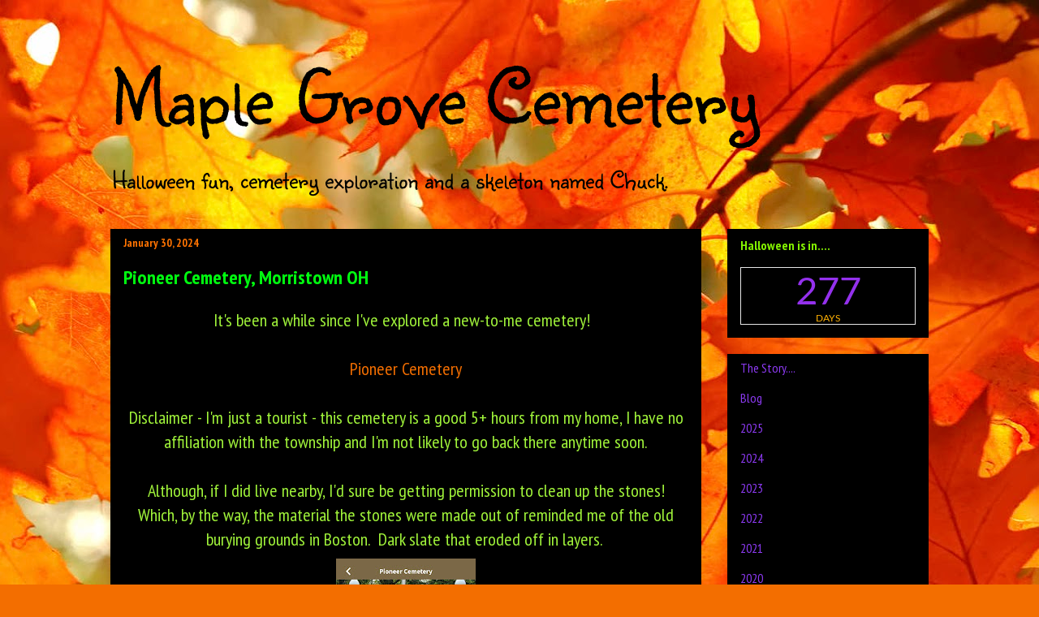

--- FILE ---
content_type: text/html; charset=UTF-8
request_url: https://maplegrovecemetery.blogspot.com/2024/01/
body_size: 36184
content:
<!DOCTYPE html>
<html class='v2' dir='ltr' lang='en' xmlns='http://www.w3.org/1999/xhtml' xmlns:b='http://www.google.com/2005/gml/b' xmlns:data='http://www.google.com/2005/gml/data' xmlns:expr='http://www.google.com/2005/gml/expr'>
<head>
<link href='https://www.blogger.com/static/v1/widgets/335934321-css_bundle_v2.css' rel='stylesheet' type='text/css'/>
<meta content='width=1100' name='viewport'/>
<meta content='text/html; charset=UTF-8' http-equiv='Content-Type'/>
<meta content='blogger' name='generator'/>
<link href='https://maplegrovecemetery.blogspot.com/favicon.ico' rel='icon' type='image/x-icon'/>
<link href='https://maplegrovecemetery.blogspot.com/2024/01/' rel='canonical'/>
<link rel="alternate" type="application/atom+xml" title="Maple Grove Cemetery - Atom" href="https://maplegrovecemetery.blogspot.com/feeds/posts/default" />
<link rel="alternate" type="application/rss+xml" title="Maple Grove Cemetery - RSS" href="https://maplegrovecemetery.blogspot.com/feeds/posts/default?alt=rss" />
<link rel="service.post" type="application/atom+xml" title="Maple Grove Cemetery - Atom" href="https://www.blogger.com/feeds/3646061936558053916/posts/default" />
<!--Can't find substitution for tag [blog.ieCssRetrofitLinks]-->
<meta content='https://maplegrovecemetery.blogspot.com/2024/01/' property='og:url'/>
<meta content='Maple Grove Cemetery' property='og:title'/>
<meta content='Halloween fun, cemetery exploration and a skeleton named Chuck.' property='og:description'/>
<title>Maple Grove Cemetery: January 2024</title>
<style type='text/css'>@font-face{font-family:'PT Sans Narrow';font-style:normal;font-weight:400;font-display:swap;src:url(//fonts.gstatic.com/s/ptsansnarrow/v19/BngRUXNadjH0qYEzV7ab-oWlsbCLwR2oefDofMY.woff2)format('woff2');unicode-range:U+0460-052F,U+1C80-1C8A,U+20B4,U+2DE0-2DFF,U+A640-A69F,U+FE2E-FE2F;}@font-face{font-family:'PT Sans Narrow';font-style:normal;font-weight:400;font-display:swap;src:url(//fonts.gstatic.com/s/ptsansnarrow/v19/BngRUXNadjH0qYEzV7ab-oWlsbCCwR2oefDofMY.woff2)format('woff2');unicode-range:U+0301,U+0400-045F,U+0490-0491,U+04B0-04B1,U+2116;}@font-face{font-family:'PT Sans Narrow';font-style:normal;font-weight:400;font-display:swap;src:url(//fonts.gstatic.com/s/ptsansnarrow/v19/BngRUXNadjH0qYEzV7ab-oWlsbCIwR2oefDofMY.woff2)format('woff2');unicode-range:U+0100-02BA,U+02BD-02C5,U+02C7-02CC,U+02CE-02D7,U+02DD-02FF,U+0304,U+0308,U+0329,U+1D00-1DBF,U+1E00-1E9F,U+1EF2-1EFF,U+2020,U+20A0-20AB,U+20AD-20C0,U+2113,U+2C60-2C7F,U+A720-A7FF;}@font-face{font-family:'PT Sans Narrow';font-style:normal;font-weight:400;font-display:swap;src:url(//fonts.gstatic.com/s/ptsansnarrow/v19/BngRUXNadjH0qYEzV7ab-oWlsbCGwR2oefDo.woff2)format('woff2');unicode-range:U+0000-00FF,U+0131,U+0152-0153,U+02BB-02BC,U+02C6,U+02DA,U+02DC,U+0304,U+0308,U+0329,U+2000-206F,U+20AC,U+2122,U+2191,U+2193,U+2212,U+2215,U+FEFF,U+FFFD;}@font-face{font-family:'PT Sans Narrow';font-style:normal;font-weight:700;font-display:swap;src:url(//fonts.gstatic.com/s/ptsansnarrow/v19/BngSUXNadjH0qYEzV7ab-oWlsbg95AiIW_3CRs-2UEU.woff2)format('woff2');unicode-range:U+0460-052F,U+1C80-1C8A,U+20B4,U+2DE0-2DFF,U+A640-A69F,U+FE2E-FE2F;}@font-face{font-family:'PT Sans Narrow';font-style:normal;font-weight:700;font-display:swap;src:url(//fonts.gstatic.com/s/ptsansnarrow/v19/BngSUXNadjH0qYEzV7ab-oWlsbg95AiBW_3CRs-2UEU.woff2)format('woff2');unicode-range:U+0301,U+0400-045F,U+0490-0491,U+04B0-04B1,U+2116;}@font-face{font-family:'PT Sans Narrow';font-style:normal;font-weight:700;font-display:swap;src:url(//fonts.gstatic.com/s/ptsansnarrow/v19/BngSUXNadjH0qYEzV7ab-oWlsbg95AiLW_3CRs-2UEU.woff2)format('woff2');unicode-range:U+0100-02BA,U+02BD-02C5,U+02C7-02CC,U+02CE-02D7,U+02DD-02FF,U+0304,U+0308,U+0329,U+1D00-1DBF,U+1E00-1E9F,U+1EF2-1EFF,U+2020,U+20A0-20AB,U+20AD-20C0,U+2113,U+2C60-2C7F,U+A720-A7FF;}@font-face{font-family:'PT Sans Narrow';font-style:normal;font-weight:700;font-display:swap;src:url(//fonts.gstatic.com/s/ptsansnarrow/v19/BngSUXNadjH0qYEzV7ab-oWlsbg95AiFW_3CRs-2.woff2)format('woff2');unicode-range:U+0000-00FF,U+0131,U+0152-0153,U+02BB-02BC,U+02C6,U+02DA,U+02DC,U+0304,U+0308,U+0329,U+2000-206F,U+20AC,U+2122,U+2191,U+2193,U+2212,U+2215,U+FEFF,U+FFFD;}@font-face{font-family:'Sunshiney';font-style:normal;font-weight:400;font-display:swap;src:url(//fonts.gstatic.com/s/sunshiney/v24/LDIwapGTLBwsS-wT4vcQFMOpc-DGkw.woff2)format('woff2');unicode-range:U+0000-00FF,U+0131,U+0152-0153,U+02BB-02BC,U+02C6,U+02DA,U+02DC,U+0304,U+0308,U+0329,U+2000-206F,U+20AC,U+2122,U+2191,U+2193,U+2212,U+2215,U+FEFF,U+FFFD;}</style>
<style id='page-skin-1' type='text/css'><!--
/*
-----------------------------------------------
Blogger Template Style
Name:     Awesome Inc.
Designer: Tina Chen
URL:      tinachen.org
----------------------------------------------- */
/* Content
----------------------------------------------- */
body {
font: normal normal 22px PT Sans Narrow;
color: #a0f33a;
background: #f36e00 url(//themes.googleusercontent.com/image?id=1o3rYOP4CoJi2d4tsMr33qA6N4TvK7Nq3V2bJSXol8oFG_GQGGE100Oo98qN27bOvpkce) no-repeat fixed top center /* Credit: konradlew (http://www.istockphoto.com/googleimages.php?id=4011035&platform=blogger) */;
}
html body .content-outer {
min-width: 0;
max-width: 100%;
width: 100%;
}
a:link {
text-decoration: none;
color: #f36e00;
}
a:visited {
text-decoration: none;
color: #f36e00;
}
a:hover {
text-decoration: underline;
color: #f3b079;
}
.body-fauxcolumn-outer .cap-top {
position: absolute;
z-index: 1;
height: 276px;
width: 100%;
background: transparent none repeat-x scroll top left;
_background-image: none;
}
/* Columns
----------------------------------------------- */
.content-inner {
padding: 0;
}
.header-inner .section {
margin: 0 16px;
}
.tabs-inner .section {
margin: 0 16px;
}
.main-inner {
padding-top: 30px;
}
.main-inner .column-center-inner,
.main-inner .column-left-inner,
.main-inner .column-right-inner {
padding: 0 5px;
}
*+html body .main-inner .column-center-inner {
margin-top: -30px;
}
#layout .main-inner .column-center-inner {
margin-top: 0;
}
/* Header
----------------------------------------------- */
.header-outer {
margin: 0 0 0 0;
background: transparent none repeat scroll 0 0;
}
.Header h1 {
font: normal normal 100px Sunshiney;
color: #000000;
text-shadow: 0 0 -1px #000000;
}
.Header h1 a {
color: #000000;
}
.Header .description {
font: normal normal 31px Sunshiney;
color: #000000;
}
.header-inner .Header .titlewrapper,
.header-inner .Header .descriptionwrapper {
padding-left: 0;
padding-right: 0;
margin-bottom: 0;
}
.header-inner .Header .titlewrapper {
padding-top: 22px;
}
/* Tabs
----------------------------------------------- */
.tabs-outer {
overflow: hidden;
position: relative;
background: #000000 none repeat scroll 0 0;
}
#layout .tabs-outer {
overflow: visible;
}
.tabs-cap-top, .tabs-cap-bottom {
position: absolute;
width: 100%;
border-top: 1px solid #000000;
}
.tabs-cap-bottom {
bottom: 0;
}
.tabs-inner .widget li a {
display: inline-block;
margin: 0;
padding: .6em 1.5em;
font: normal bold 14px PT Sans Narrow;
color: #a0f33a;
border-top: 1px solid #000000;
border-bottom: 1px solid #000000;
border-left: 1px solid #000000;
height: 16px;
line-height: 16px;
}
.tabs-inner .widget li:last-child a {
border-right: 1px solid #000000;
}
.tabs-inner .widget li.selected a, .tabs-inner .widget li a:hover {
background: #000000 none repeat-x scroll 0 -100px;
color: #a0f33a;
}
/* Headings
----------------------------------------------- */
h2 {
font: normal bold 16px PT Sans Narrow;
color: #84f300;
}
/* Widgets
----------------------------------------------- */
.main-inner .section {
margin: 0 27px;
padding: 0;
}
.main-inner .column-left-outer,
.main-inner .column-right-outer {
margin-top: 0;
}
#layout .main-inner .column-left-outer,
#layout .main-inner .column-right-outer {
margin-top: 0;
}
.main-inner .column-left-inner,
.main-inner .column-right-inner {
background: transparent none repeat 0 0;
-moz-box-shadow: 0 0 0 rgba(0, 0, 0, .2);
-webkit-box-shadow: 0 0 0 rgba(0, 0, 0, .2);
-goog-ms-box-shadow: 0 0 0 rgba(0, 0, 0, .2);
box-shadow: 0 0 0 rgba(0, 0, 0, .2);
-moz-border-radius: 0;
-webkit-border-radius: 0;
-goog-ms-border-radius: 0;
border-radius: 0;
}
#layout .main-inner .column-left-inner,
#layout .main-inner .column-right-inner {
margin-top: 0;
}
.sidebar .widget {
font: normal bold 16px PT Sans Narrow;
color: #a0f33a;
}
.sidebar .widget a:link {
color: #8d3af3;
}
.sidebar .widget a:visited {
color: #6d00f3;
}
.sidebar .widget a:hover {
color: #af78f3;
}
.sidebar .widget h2 {
text-shadow: 0 0 -1px #000000;
}
.main-inner .widget {
background-color: #000000;
border: 1px solid #000000;
padding: 0 15px 15px;
margin: 20px -16px;
-moz-box-shadow: 0 0 0 rgba(0, 0, 0, .2);
-webkit-box-shadow: 0 0 0 rgba(0, 0, 0, .2);
-goog-ms-box-shadow: 0 0 0 rgba(0, 0, 0, .2);
box-shadow: 0 0 0 rgba(0, 0, 0, .2);
-moz-border-radius: 0;
-webkit-border-radius: 0;
-goog-ms-border-radius: 0;
border-radius: 0;
}
.main-inner .widget h2 {
margin: 0 -15px;
padding: .6em 15px .5em;
border-bottom: 1px solid #000000;
}
.footer-inner .widget h2 {
padding: 0 0 .4em;
border-bottom: 1px solid #000000;
}
.main-inner .widget h2 + div, .footer-inner .widget h2 + div {
border-top: 1px solid #000000;
padding-top: 8px;
}
.main-inner .widget .widget-content {
margin: 0 -15px;
padding: 7px 15px 0;
}
.main-inner .widget ul, .main-inner .widget #ArchiveList ul.flat {
margin: -8px -15px 0;
padding: 0;
list-style: none;
}
.main-inner .widget #ArchiveList {
margin: -8px 0 0;
}
.main-inner .widget ul li, .main-inner .widget #ArchiveList ul.flat li {
padding: .5em 15px;
text-indent: 0;
color: #a0f33a;
border-top: 1px solid #000000;
border-bottom: 1px solid #000000;
}
.main-inner .widget #ArchiveList ul li {
padding-top: .25em;
padding-bottom: .25em;
}
.main-inner .widget ul li:first-child, .main-inner .widget #ArchiveList ul.flat li:first-child {
border-top: none;
}
.main-inner .widget ul li:last-child, .main-inner .widget #ArchiveList ul.flat li:last-child {
border-bottom: none;
}
.post-body {
position: relative;
}
.main-inner .widget .post-body ul {
padding: 0 2.5em;
margin: .5em 0;
list-style: disc;
}
.main-inner .widget .post-body ul li {
padding: 0.25em 0;
margin-bottom: .25em;
color: #a0f33a;
border: none;
}
.footer-inner .widget ul {
padding: 0;
list-style: none;
}
.widget .zippy {
color: #a0f33a;
}
/* Posts
----------------------------------------------- */
body .main-inner .Blog {
padding: 0;
margin-bottom: 1em;
background-color: transparent;
border: none;
-moz-box-shadow: 0 0 0 rgba(0, 0, 0, 0);
-webkit-box-shadow: 0 0 0 rgba(0, 0, 0, 0);
-goog-ms-box-shadow: 0 0 0 rgba(0, 0, 0, 0);
box-shadow: 0 0 0 rgba(0, 0, 0, 0);
}
.main-inner .section:last-child .Blog:last-child {
padding: 0;
margin-bottom: 1em;
}
.main-inner .widget h2.date-header {
margin: 0 -15px 1px;
padding: 0 0 0 0;
font: normal bold 14px PT Sans Narrow;
color: #ff7300;
background: transparent none no-repeat scroll top left;
border-top: 0 solid #000000;
border-bottom: 1px solid #000000;
-moz-border-radius-topleft: 0;
-moz-border-radius-topright: 0;
-webkit-border-top-left-radius: 0;
-webkit-border-top-right-radius: 0;
border-top-left-radius: 0;
border-top-right-radius: 0;
position: static;
bottom: 100%;
right: 15px;
text-shadow: 0 0 -1px #000000;
}
.main-inner .widget h2.date-header span {
font: normal bold 14px PT Sans Narrow;
display: block;
padding: .5em 15px;
border-left: 0 solid #000000;
border-right: 0 solid #000000;
}
.date-outer {
position: relative;
margin: 30px 0 20px;
padding: 0 15px;
background-color: #000000;
border: 1px solid #000000;
-moz-box-shadow: 0 0 0 rgba(0, 0, 0, .2);
-webkit-box-shadow: 0 0 0 rgba(0, 0, 0, .2);
-goog-ms-box-shadow: 0 0 0 rgba(0, 0, 0, .2);
box-shadow: 0 0 0 rgba(0, 0, 0, .2);
-moz-border-radius: 0;
-webkit-border-radius: 0;
-goog-ms-border-radius: 0;
border-radius: 0;
}
.date-outer:first-child {
margin-top: 0;
}
.date-outer:last-child {
margin-bottom: 20px;
-moz-border-radius-bottomleft: 0;
-moz-border-radius-bottomright: 0;
-webkit-border-bottom-left-radius: 0;
-webkit-border-bottom-right-radius: 0;
-goog-ms-border-bottom-left-radius: 0;
-goog-ms-border-bottom-right-radius: 0;
border-bottom-left-radius: 0;
border-bottom-right-radius: 0;
}
.date-posts {
margin: 0 -15px;
padding: 0 15px;
clear: both;
}
.post-outer, .inline-ad {
border-top: 1px solid #000000;
margin: 0 -15px;
padding: 15px 15px;
}
.post-outer {
padding-bottom: 10px;
}
.post-outer:first-child {
padding-top: 0;
border-top: none;
}
.post-outer:last-child, .inline-ad:last-child {
border-bottom: none;
}
.post-body {
position: relative;
}
.post-body img {
padding: 8px;
background: #000000;
border: 1px solid transparent;
-moz-box-shadow: 0 0 0 rgba(0, 0, 0, .2);
-webkit-box-shadow: 0 0 0 rgba(0, 0, 0, .2);
box-shadow: 0 0 0 rgba(0, 0, 0, .2);
-moz-border-radius: 0;
-webkit-border-radius: 0;
border-radius: 0;
}
h3.post-title, h4 {
font: normal bold 24px PT Sans Narrow;
color: #00ff10;
}
h3.post-title a {
font: normal bold 24px PT Sans Narrow;
color: #00ff10;
}
h3.post-title a:hover {
color: #f3b079;
text-decoration: underline;
}
.post-header {
margin: 0 0 1em;
}
.post-body {
line-height: 1.4;
}
.post-outer h2 {
color: #a0f33a;
}
.post-footer {
margin: 1.5em 0 0;
}
#blog-pager {
padding: 15px;
font-size: 120%;
background-color: #000000;
border: 1px solid #000000;
-moz-box-shadow: 0 0 0 rgba(0, 0, 0, .2);
-webkit-box-shadow: 0 0 0 rgba(0, 0, 0, .2);
-goog-ms-box-shadow: 0 0 0 rgba(0, 0, 0, .2);
box-shadow: 0 0 0 rgba(0, 0, 0, .2);
-moz-border-radius: 0;
-webkit-border-radius: 0;
-goog-ms-border-radius: 0;
border-radius: 0;
-moz-border-radius-topleft: 0;
-moz-border-radius-topright: 0;
-webkit-border-top-left-radius: 0;
-webkit-border-top-right-radius: 0;
-goog-ms-border-top-left-radius: 0;
-goog-ms-border-top-right-radius: 0;
border-top-left-radius: 0;
border-top-right-radius-topright: 0;
margin-top: 1em;
}
.blog-feeds, .post-feeds {
margin: 1em 0;
text-align: center;
color: #a0f33a;
}
.blog-feeds a, .post-feeds a {
color: #f36e00;
}
.blog-feeds a:visited, .post-feeds a:visited {
color: #f36e00;
}
.blog-feeds a:hover, .post-feeds a:hover {
color: #f3b079;
}
.post-outer .comments {
margin-top: 2em;
}
/* Comments
----------------------------------------------- */
.comments .comments-content .icon.blog-author {
background-repeat: no-repeat;
background-image: url([data-uri]);
}
.comments .comments-content .loadmore a {
border-top: 1px solid #000000;
border-bottom: 1px solid #000000;
}
.comments .continue {
border-top: 2px solid #000000;
}
/* Footer
----------------------------------------------- */
.footer-outer {
margin: -0 0 -1px;
padding: 0 0 0;
color: #a0f33a;
overflow: hidden;
}
.footer-fauxborder-left {
border-top: 1px solid #000000;
background: #000000 none repeat scroll 0 0;
-moz-box-shadow: 0 0 0 rgba(0, 0, 0, .2);
-webkit-box-shadow: 0 0 0 rgba(0, 0, 0, .2);
-goog-ms-box-shadow: 0 0 0 rgba(0, 0, 0, .2);
box-shadow: 0 0 0 rgba(0, 0, 0, .2);
margin: 0 -0;
}
/* Mobile
----------------------------------------------- */
body.mobile {
background-size: auto;
}
.mobile .body-fauxcolumn-outer {
background: transparent none repeat scroll top left;
}
*+html body.mobile .main-inner .column-center-inner {
margin-top: 0;
}
.mobile .main-inner .widget {
padding: 0 0 15px;
}
.mobile .main-inner .widget h2 + div,
.mobile .footer-inner .widget h2 + div {
border-top: none;
padding-top: 0;
}
.mobile .footer-inner .widget h2 {
padding: 0.5em 0;
border-bottom: none;
}
.mobile .main-inner .widget .widget-content {
margin: 0;
padding: 7px 0 0;
}
.mobile .main-inner .widget ul,
.mobile .main-inner .widget #ArchiveList ul.flat {
margin: 0 -15px 0;
}
.mobile .main-inner .widget h2.date-header {
right: 0;
}
.mobile .date-header span {
padding: 0.4em 0;
}
.mobile .date-outer:first-child {
margin-bottom: 0;
border: 1px solid #000000;
-moz-border-radius-topleft: 0;
-moz-border-radius-topright: 0;
-webkit-border-top-left-radius: 0;
-webkit-border-top-right-radius: 0;
-goog-ms-border-top-left-radius: 0;
-goog-ms-border-top-right-radius: 0;
border-top-left-radius: 0;
border-top-right-radius: 0;
}
.mobile .date-outer {
border-color: #000000;
border-width: 0 1px 1px;
}
.mobile .date-outer:last-child {
margin-bottom: 0;
}
.mobile .main-inner {
padding: 0;
}
.mobile .header-inner .section {
margin: 0;
}
.mobile .post-outer, .mobile .inline-ad {
padding: 5px 0;
}
.mobile .tabs-inner .section {
margin: 0 10px;
}
.mobile .main-inner .widget h2 {
margin: 0;
padding: 0;
}
.mobile .main-inner .widget h2.date-header span {
padding: 0;
}
.mobile .main-inner .widget .widget-content {
margin: 0;
padding: 7px 0 0;
}
.mobile #blog-pager {
border: 1px solid transparent;
background: #000000 none repeat scroll 0 0;
}
.mobile .main-inner .column-left-inner,
.mobile .main-inner .column-right-inner {
background: transparent none repeat 0 0;
-moz-box-shadow: none;
-webkit-box-shadow: none;
-goog-ms-box-shadow: none;
box-shadow: none;
}
.mobile .date-posts {
margin: 0;
padding: 0;
}
.mobile .footer-fauxborder-left {
margin: 0;
border-top: inherit;
}
.mobile .main-inner .section:last-child .Blog:last-child {
margin-bottom: 0;
}
.mobile-index-contents {
color: #a0f33a;
}
.mobile .mobile-link-button {
background: #f36e00 none repeat scroll 0 0;
}
.mobile-link-button a:link, .mobile-link-button a:visited {
color: #ffffff;
}
.mobile .tabs-inner .PageList .widget-content {
background: transparent;
border-top: 1px solid;
border-color: #000000;
color: #a0f33a;
}
.mobile .tabs-inner .PageList .widget-content .pagelist-arrow {
border-left: 1px solid #000000;
}

--></style>
<style id='template-skin-1' type='text/css'><!--
body {
min-width: 1040px;
}
.content-outer, .content-fauxcolumn-outer, .region-inner {
min-width: 1040px;
max-width: 1040px;
_width: 1040px;
}
.main-inner .columns {
padding-left: 0px;
padding-right: 280px;
}
.main-inner .fauxcolumn-center-outer {
left: 0px;
right: 280px;
/* IE6 does not respect left and right together */
_width: expression(this.parentNode.offsetWidth -
parseInt("0px") -
parseInt("280px") + 'px');
}
.main-inner .fauxcolumn-left-outer {
width: 0px;
}
.main-inner .fauxcolumn-right-outer {
width: 280px;
}
.main-inner .column-left-outer {
width: 0px;
right: 100%;
margin-left: -0px;
}
.main-inner .column-right-outer {
width: 280px;
margin-right: -280px;
}
#layout {
min-width: 0;
}
#layout .content-outer {
min-width: 0;
width: 800px;
}
#layout .region-inner {
min-width: 0;
width: auto;
}
body#layout div.add_widget {
padding: 8px;
}
body#layout div.add_widget a {
margin-left: 32px;
}
--></style>
<style>
    body {background-image:url(\/\/themes.googleusercontent.com\/image?id=1o3rYOP4CoJi2d4tsMr33qA6N4TvK7Nq3V2bJSXol8oFG_GQGGE100Oo98qN27bOvpkce);}
    
@media (max-width: 200px) { body {background-image:url(\/\/themes.googleusercontent.com\/image?id=1o3rYOP4CoJi2d4tsMr33qA6N4TvK7Nq3V2bJSXol8oFG_GQGGE100Oo98qN27bOvpkce&options=w200);}}
@media (max-width: 400px) and (min-width: 201px) { body {background-image:url(\/\/themes.googleusercontent.com\/image?id=1o3rYOP4CoJi2d4tsMr33qA6N4TvK7Nq3V2bJSXol8oFG_GQGGE100Oo98qN27bOvpkce&options=w400);}}
@media (max-width: 800px) and (min-width: 401px) { body {background-image:url(\/\/themes.googleusercontent.com\/image?id=1o3rYOP4CoJi2d4tsMr33qA6N4TvK7Nq3V2bJSXol8oFG_GQGGE100Oo98qN27bOvpkce&options=w800);}}
@media (max-width: 1200px) and (min-width: 801px) { body {background-image:url(\/\/themes.googleusercontent.com\/image?id=1o3rYOP4CoJi2d4tsMr33qA6N4TvK7Nq3V2bJSXol8oFG_GQGGE100Oo98qN27bOvpkce&options=w1200);}}
/* Last tag covers anything over one higher than the previous max-size cap. */
@media (min-width: 1201px) { body {background-image:url(\/\/themes.googleusercontent.com\/image?id=1o3rYOP4CoJi2d4tsMr33qA6N4TvK7Nq3V2bJSXol8oFG_GQGGE100Oo98qN27bOvpkce&options=w1600);}}
  </style>
<script type='text/javascript'>
        (function(i,s,o,g,r,a,m){i['GoogleAnalyticsObject']=r;i[r]=i[r]||function(){
        (i[r].q=i[r].q||[]).push(arguments)},i[r].l=1*new Date();a=s.createElement(o),
        m=s.getElementsByTagName(o)[0];a.async=1;a.src=g;m.parentNode.insertBefore(a,m)
        })(window,document,'script','https://www.google-analytics.com/analytics.js','ga');
        ga('create', 'UA-73036119-3', 'auto', 'blogger');
        ga('blogger.send', 'pageview');
      </script>
<link href='https://www.blogger.com/dyn-css/authorization.css?targetBlogID=3646061936558053916&amp;zx=a27f78c8-adf6-444b-ba23-8196942578f0' media='none' onload='if(media!=&#39;all&#39;)media=&#39;all&#39;' rel='stylesheet'/><noscript><link href='https://www.blogger.com/dyn-css/authorization.css?targetBlogID=3646061936558053916&amp;zx=a27f78c8-adf6-444b-ba23-8196942578f0' rel='stylesheet'/></noscript>
<meta name='google-adsense-platform-account' content='ca-host-pub-1556223355139109'/>
<meta name='google-adsense-platform-domain' content='blogspot.com'/>

</head>
<body class='loading variant-dark'>
<div class='navbar no-items section' id='navbar' name='Navbar'>
</div>
<div class='body-fauxcolumns'>
<div class='fauxcolumn-outer body-fauxcolumn-outer'>
<div class='cap-top'>
<div class='cap-left'></div>
<div class='cap-right'></div>
</div>
<div class='fauxborder-left'>
<div class='fauxborder-right'></div>
<div class='fauxcolumn-inner'>
</div>
</div>
<div class='cap-bottom'>
<div class='cap-left'></div>
<div class='cap-right'></div>
</div>
</div>
</div>
<div class='content'>
<div class='content-fauxcolumns'>
<div class='fauxcolumn-outer content-fauxcolumn-outer'>
<div class='cap-top'>
<div class='cap-left'></div>
<div class='cap-right'></div>
</div>
<div class='fauxborder-left'>
<div class='fauxborder-right'></div>
<div class='fauxcolumn-inner'>
</div>
</div>
<div class='cap-bottom'>
<div class='cap-left'></div>
<div class='cap-right'></div>
</div>
</div>
</div>
<div class='content-outer'>
<div class='content-cap-top cap-top'>
<div class='cap-left'></div>
<div class='cap-right'></div>
</div>
<div class='fauxborder-left content-fauxborder-left'>
<div class='fauxborder-right content-fauxborder-right'></div>
<div class='content-inner'>
<header>
<div class='header-outer'>
<div class='header-cap-top cap-top'>
<div class='cap-left'></div>
<div class='cap-right'></div>
</div>
<div class='fauxborder-left header-fauxborder-left'>
<div class='fauxborder-right header-fauxborder-right'></div>
<div class='region-inner header-inner'>
<div class='header section' id='header' name='Header'><div class='widget Header' data-version='1' id='Header1'>
<div id='header-inner'>
<div class='titlewrapper'>
<h1 class='title'>
<a href='https://maplegrovecemetery.blogspot.com/'>
Maple Grove Cemetery
</a>
</h1>
</div>
<div class='descriptionwrapper'>
<p class='description'><span>Halloween fun, cemetery exploration and a skeleton named Chuck.</span></p>
</div>
</div>
</div></div>
</div>
</div>
<div class='header-cap-bottom cap-bottom'>
<div class='cap-left'></div>
<div class='cap-right'></div>
</div>
</div>
</header>
<div class='tabs-outer'>
<div class='tabs-cap-top cap-top'>
<div class='cap-left'></div>
<div class='cap-right'></div>
</div>
<div class='fauxborder-left tabs-fauxborder-left'>
<div class='fauxborder-right tabs-fauxborder-right'></div>
<div class='region-inner tabs-inner'>
<div class='tabs no-items section' id='crosscol' name='Cross-Column'></div>
<div class='tabs no-items section' id='crosscol-overflow' name='Cross-Column 2'></div>
</div>
</div>
<div class='tabs-cap-bottom cap-bottom'>
<div class='cap-left'></div>
<div class='cap-right'></div>
</div>
</div>
<div class='main-outer'>
<div class='main-cap-top cap-top'>
<div class='cap-left'></div>
<div class='cap-right'></div>
</div>
<div class='fauxborder-left main-fauxborder-left'>
<div class='fauxborder-right main-fauxborder-right'></div>
<div class='region-inner main-inner'>
<div class='columns fauxcolumns'>
<div class='fauxcolumn-outer fauxcolumn-center-outer'>
<div class='cap-top'>
<div class='cap-left'></div>
<div class='cap-right'></div>
</div>
<div class='fauxborder-left'>
<div class='fauxborder-right'></div>
<div class='fauxcolumn-inner'>
</div>
</div>
<div class='cap-bottom'>
<div class='cap-left'></div>
<div class='cap-right'></div>
</div>
</div>
<div class='fauxcolumn-outer fauxcolumn-left-outer'>
<div class='cap-top'>
<div class='cap-left'></div>
<div class='cap-right'></div>
</div>
<div class='fauxborder-left'>
<div class='fauxborder-right'></div>
<div class='fauxcolumn-inner'>
</div>
</div>
<div class='cap-bottom'>
<div class='cap-left'></div>
<div class='cap-right'></div>
</div>
</div>
<div class='fauxcolumn-outer fauxcolumn-right-outer'>
<div class='cap-top'>
<div class='cap-left'></div>
<div class='cap-right'></div>
</div>
<div class='fauxborder-left'>
<div class='fauxborder-right'></div>
<div class='fauxcolumn-inner'>
</div>
</div>
<div class='cap-bottom'>
<div class='cap-left'></div>
<div class='cap-right'></div>
</div>
</div>
<!-- corrects IE6 width calculation -->
<div class='columns-inner'>
<div class='column-center-outer'>
<div class='column-center-inner'>
<div class='main section' id='main' name='Main'><div class='widget Blog' data-version='1' id='Blog1'>
<div class='blog-posts hfeed'>

          <div class="date-outer">
        
<h2 class='date-header'><span>January 30, 2024</span></h2>

          <div class="date-posts">
        
<div class='post-outer'>
<div class='post hentry uncustomized-post-template' itemprop='blogPost' itemscope='itemscope' itemtype='http://schema.org/BlogPosting'>
<meta content='https://blogger.googleusercontent.com/img/b/R29vZ2xl/AVvXsEiTe7AOy7bMnbadxQBr599UTcU0IddDDOS_Jh4ZfztiA91NjCIFbdR_n_ORezwcA-nc92ABUmPFiLAf_j6KbZTAeOZXjSvIOHr0cZ9x7MyfVlyihDLv0l-8X-8qI0qOITYfRMIEHHLW7HYaR3NfxrwyTCEf16yMDBOjVNru_AYJeZ_TavqBPZJ1fXN1HUfB/s320/IMG_0439.jpeg' itemprop='image_url'/>
<meta content='3646061936558053916' itemprop='blogId'/>
<meta content='7459893381042380064' itemprop='postId'/>
<a name='7459893381042380064'></a>
<h3 class='post-title entry-title' itemprop='name'>
<a href='https://maplegrovecemetery.blogspot.com/2024/01/pioneer-cemetery-morristown-oh.html'>Pioneer Cemetery, Morristown OH</a>
</h3>
<div class='post-header'>
<div class='post-header-line-1'></div>
</div>
<div class='post-body entry-content' id='post-body-7459893381042380064' itemprop='description articleBody'>
<p></p><div class="separator" style="clear: both; text-align: center;">It's been a while since I've explored a new-to-me cemetery!&nbsp;&nbsp;</div><div class="separator" style="clear: both; text-align: center;"><br /></div><div class="separator" style="clear: both; text-align: center;"><a href="https://www.findagrave.com/cemetery/2255815/pioneer-cemetery" target="_blank">Pioneer Cemetery</a></div><div class="separator" style="clear: both; text-align: center;"><br /></div><div class="separator" style="clear: both; text-align: center;">Disclaimer - I'm just a tourist - this cemetery is a good 5+ hours from my home, I have no affiliation with the township and I'm not likely to go back there anytime soon.</div><div class="separator" style="clear: both; text-align: center;"><br /></div><div class="separator" style="clear: both; text-align: center;">Although, if I did live nearby, I'd sure be getting permission to clean up the stones!</div><div class="separator" style="clear: both; text-align: center;">Which, by the way, the material the stones were made out of reminded me of the old burying grounds in Boston.&nbsp; Dark slate that eroded off in layers.&nbsp;</div><div class="separator" style="clear: both; text-align: center;"><div class="separator" style="clear: both; text-align: center;"><a href="https://blogger.googleusercontent.com/img/b/R29vZ2xl/AVvXsEiTe7AOy7bMnbadxQBr599UTcU0IddDDOS_Jh4ZfztiA91NjCIFbdR_n_ORezwcA-nc92ABUmPFiLAf_j6KbZTAeOZXjSvIOHr0cZ9x7MyfVlyihDLv0l-8X-8qI0qOITYfRMIEHHLW7HYaR3NfxrwyTCEf16yMDBOjVNru_AYJeZ_TavqBPZJ1fXN1HUfB/s2092/IMG_0439.jpeg" style="margin-left: 1em; margin-right: 1em;"><img border="0" data-original-height="2092" data-original-width="1125" height="320" src="https://blogger.googleusercontent.com/img/b/R29vZ2xl/AVvXsEiTe7AOy7bMnbadxQBr599UTcU0IddDDOS_Jh4ZfztiA91NjCIFbdR_n_ORezwcA-nc92ABUmPFiLAf_j6KbZTAeOZXjSvIOHr0cZ9x7MyfVlyihDLv0l-8X-8qI0qOITYfRMIEHHLW7HYaR3NfxrwyTCEf16yMDBOjVNru_AYJeZ_TavqBPZJ1fXN1HUfB/s320/IMG_0439.jpeg" width="172" /></a></div></div><div class="separator" style="clear: both; text-align: center;"><a href="https://blogger.googleusercontent.com/img/b/R29vZ2xl/AVvXsEgl2ot5CdwHjnw7t2HhVVb20v1sQ5RCcR49gBgkpe49EIcdJAawwfCkCYxNZlm2pyLFC8Z7ngSG_pqhPYedCcDxrzbMuRc6-2blqi-k7s8tLWq_hO6OffMpUDQnMoEtKzu1MT8SkwQFF8YMyZCpvEqUu2sWBWY3d6KOsnvHE5B290gkfQtAxm-H_wwPqHcK/s2030/IMG_0440.jpeg" style="margin-left: 1em; margin-right: 1em;"><img border="0" data-original-height="2030" data-original-width="1125" height="320" src="https://blogger.googleusercontent.com/img/b/R29vZ2xl/AVvXsEgl2ot5CdwHjnw7t2HhVVb20v1sQ5RCcR49gBgkpe49EIcdJAawwfCkCYxNZlm2pyLFC8Z7ngSG_pqhPYedCcDxrzbMuRc6-2blqi-k7s8tLWq_hO6OffMpUDQnMoEtKzu1MT8SkwQFF8YMyZCpvEqUu2sWBWY3d6KOsnvHE5B290gkfQtAxm-H_wwPqHcK/s320/IMG_0440.jpeg" width="177" /></a></div><div class="separator" style="clear: both; text-align: center;">I had taken an overnight road trip to Ohio with my sisters between Christmas &amp; New Years and I had some time to myself, so I checked out a couple local cemeteries.&nbsp; I tender to prefer smaller, older ones so I can take it all in.&nbsp; This one met all my preferred criteria!&nbsp;</div><div class="separator" style="clear: both; text-align: center;"><br /></div><div class="separator" style="clear: both; text-align: center;">As soon as I came over the little hill in town, I was like "oooooooooo!"</div><div class="separator" style="clear: both; text-align: center;"><br /></div><div class="separator" style="clear: both; text-align: center;"><a href="https://blogger.googleusercontent.com/img/b/R29vZ2xl/AVvXsEhyvg1QjK25HGLa_l0QOM_PUyXAdQJaFOY6Xr0ZoZJxYueTqjCs6hm4YdRJOgRrq14Uhbf-6IbrcmX8hE6H4etQKJOLCvyR7UvImr3GAy_a_X3cJVPe25qEra-f6eZsQSVVsH5QCXCt1-BbBvoDnWn2uoG1HQU5IaNULjq9k8r6Oj1jzcKZLc48RoexwvrV/s4032/IMG_0332.jpg" imageanchor="1" style="margin-left: 1em; margin-right: 1em;"><img border="0" data-original-height="2870" data-original-width="4032" height="228" src="https://blogger.googleusercontent.com/img/b/R29vZ2xl/AVvXsEhyvg1QjK25HGLa_l0QOM_PUyXAdQJaFOY6Xr0ZoZJxYueTqjCs6hm4YdRJOgRrq14Uhbf-6IbrcmX8hE6H4etQKJOLCvyR7UvImr3GAy_a_X3cJVPe25qEra-f6eZsQSVVsH5QCXCt1-BbBvoDnWn2uoG1HQU5IaNULjq9k8r6Oj1jzcKZLc48RoexwvrV/s320/IMG_0332.jpg" width="320" /></a></div><div class="separator" style="clear: both; text-align: center;">I'm 110% certain at one point the entire cemetery was surrounded by that picket fence.&nbsp; The corner posts are still visible.&nbsp; There are houses on each side.&nbsp; In fact, just to the left of the fence above is someone's driveway leading back to a shed that sits just behind the former fenceline to the cemetery.&nbsp;</div><div class="separator" style="clear: both; text-align: center;"><a href="https://blogger.googleusercontent.com/img/b/R29vZ2xl/AVvXsEheUoGwy9e9rUMqHpete3MMZnPy5GvUDAHwAB7LyNkQS1okGZZJC0sOymxMjDjOmxZRXxlDoBcgrSVMmqJLK_VMLio_yzcr35Vkh6LNO_W5qHcBmLVbtxaaO1p7vHsoO8nIVJ6nb4l8TJ84Km271d7_dC-r4Z1PKfSl-xJr-4yY4vt03Frq5HD0rFakB-Y7/s3842/IMG_0333.jpg" imageanchor="1" style="margin-left: 1em; margin-right: 1em;"><img border="0" data-original-height="2783" data-original-width="3842" height="232" src="https://blogger.googleusercontent.com/img/b/R29vZ2xl/AVvXsEheUoGwy9e9rUMqHpete3MMZnPy5GvUDAHwAB7LyNkQS1okGZZJC0sOymxMjDjOmxZRXxlDoBcgrSVMmqJLK_VMLio_yzcr35Vkh6LNO_W5qHcBmLVbtxaaO1p7vHsoO8nIVJ6nb4l8TJ84Km271d7_dC-r4Z1PKfSl-xJr-4yY4vt03Frq5HD0rFakB-Y7/s320/IMG_0333.jpg" width="320" /></a></div><div class="separator" style="clear: both; text-align: center;">I'm going to try to compare the stones I took pics of with the ones already recorded in the Find A Grave page to get the names.&nbsp; It's tough since a lot of the FAG pics are 10-12 years old and they have a lot less moss, lichen &amp; damage!</div><div class="separator" style="clear: both; text-align: center;"><a href="https://blogger.googleusercontent.com/img/b/R29vZ2xl/AVvXsEiSGAZ1-T2pUch5Dm9kKloxcv27AjwdkTC_jf7Mui2nrfesHiTvQ_2SMhACvxLaXec2xoZeOZBp2RPMN-64l5q1_QrfLmw9AtIYkk7qbGa2o1r8PbzNV0aDmU2Pv0Ujs33J4TWEx64iAqQGQUtNmnY985lyj7Y6njeLi9uLDV0Qs7YBmi5_ggqGOEQOKZms/s3443/IMG_0334.jpg" imageanchor="1" style="margin-left: 1em; margin-right: 1em;"><img border="0" data-original-height="3443" data-original-width="2405" height="320" src="https://blogger.googleusercontent.com/img/b/R29vZ2xl/AVvXsEiSGAZ1-T2pUch5Dm9kKloxcv27AjwdkTC_jf7Mui2nrfesHiTvQ_2SMhACvxLaXec2xoZeOZBp2RPMN-64l5q1_QrfLmw9AtIYkk7qbGa2o1r8PbzNV0aDmU2Pv0Ujs33J4TWEx64iAqQGQUtNmnY985lyj7Y6njeLi9uLDV0Qs7YBmi5_ggqGOEQOKZms/s320/IMG_0334.jpg" width="224" /></a></div><div class="separator" style="clear: both; text-align: center;">I couldn't find a listing for this one.&nbsp;</div><div class="separator" style="clear: both; text-align: center;">&nbsp;But I zoomed in on this one and&nbsp;</div><div class="separator" style="clear: both; text-align: center;">OMG - so pretty!&nbsp;&nbsp;</div><div class="separator" style="clear: both; text-align: center;"><div class="separator" style="clear: both; text-align: center;"><a href="https://blogger.googleusercontent.com/img/a/AVvXsEh4QWPefv3vbRUXi-NJM51KALMCD7EN4QmNtkvhDqjk-B_3xLV6HQYs17W9-Mvrw9qb9eUY2upIH-2NXtuYR9sUleIQtQFfrkCtwRcUd88D7oCfWeWRZz4n4egjlAIs40dhptSwi6MHW6L9CYXp9jM3gQO6khyzI6bmUgpgqhm49fc5dMugIw6ypeUVLDs0" style="margin-left: 1em; margin-right: 1em;"><img alt="" data-original-height="558" data-original-width="898" height="199" src="https://blogger.googleusercontent.com/img/a/AVvXsEh4QWPefv3vbRUXi-NJM51KALMCD7EN4QmNtkvhDqjk-B_3xLV6HQYs17W9-Mvrw9qb9eUY2upIH-2NXtuYR9sUleIQtQFfrkCtwRcUd88D7oCfWeWRZz4n4egjlAIs40dhptSwi6MHW6L9CYXp9jM3gQO6khyzI6bmUgpgqhm49fc5dMugIw6ypeUVLDs0" width="320" /></a></div><div class="separator" style="clear: both; text-align: center;">&nbsp;The stone is very unique. All of the stones in this cemetery are early to mid 1800s so seeing color on it was a surprise.&nbsp;</div></div><div class="separator" style="clear: both; text-align: center;"><a href="https://blogger.googleusercontent.com/img/b/R29vZ2xl/AVvXsEi1njWBueTKU4iyHk1psqCtmhUSEFgvK9TjC3FnFAfiJ9_H516Jn8-6QKT8iBJu_n9iKPSXyRmqgLneHJuZeEPh-C5mjX0jwaS7tq8PIcF5zwlbOH9Yro0m6UG2ypJPTiWZWeyjEQ4MtQQ0PbMynM9v30ORjivmz-JcDAa-Tj8qGcyqhR_bCiZj9zQJ14T7/s3599/IMG_0335.jpg" imageanchor="1" style="margin-left: 1em; margin-right: 1em;"><img border="0" data-original-height="3599" data-original-width="2731" height="320" src="https://blogger.googleusercontent.com/img/b/R29vZ2xl/AVvXsEi1njWBueTKU4iyHk1psqCtmhUSEFgvK9TjC3FnFAfiJ9_H516Jn8-6QKT8iBJu_n9iKPSXyRmqgLneHJuZeEPh-C5mjX0jwaS7tq8PIcF5zwlbOH9Yro0m6UG2ypJPTiWZWeyjEQ4MtQQ0PbMynM9v30ORjivmz-JcDAa-Tj8qGcyqhR_bCiZj9zQJ14T7/s320/IMG_0335.jpg" width="243" /></a></div><div class="separator" style="clear: both; text-align: center;">Joseph, son of Lindol &amp; Margaret Sprague</div><div class="separator" style="clear: both; text-align: center;">died October 6, 1832</div><div class="separator" style="clear: both; text-align: center;">aged 13 months, 9 days</div><div class="separator" style="clear: both; text-align: center;">or maybe</div><div class="separator" style="clear: both; text-align: center;">James Wilson, son of John &amp; Charity Lippincott</div><div class="separator" style="clear: both; text-align: center;">died August 18, 1831</div><div class="separator" style="clear: both; text-align: center;">aged 6 years, 4 months, 2 days</div><div class="separator" style="clear: both; text-align: center;"><br /></div><div class="separator" style="clear: both; text-align: center;">The stones are very similar, having the same shape and the same carving in the upper bumpy thing&nbsp;</div><div class="separator" style="clear: both; text-align: center;"><a href="https://blogger.googleusercontent.com/img/b/R29vZ2xl/AVvXsEg5KEp5VfzKlX0JTw_Y8rJfxC40wHbHTitsx9gQ-fdUwre533HuNal6thktYiSdol92WYx5qdrfnUf3f0E9RfpCocTJMRyrbtcQqi9rkNe6kTOJkOtobj3FO2Ai6w-Mb2aJ8LOipwTI1R35JVSPZ8DY4XXB4MdztJLyqlLfux4q1Cu5cxuknArdinubdNGi/s3979/IMG_0336.jpg" imageanchor="1" style="margin-left: 1em; margin-right: 1em;"><img border="0" data-original-height="3979" data-original-width="2741" height="320" src="https://blogger.googleusercontent.com/img/b/R29vZ2xl/AVvXsEg5KEp5VfzKlX0JTw_Y8rJfxC40wHbHTitsx9gQ-fdUwre533HuNal6thktYiSdol92WYx5qdrfnUf3f0E9RfpCocTJMRyrbtcQqi9rkNe6kTOJkOtobj3FO2Ai6w-Mb2aJ8LOipwTI1R35JVSPZ8DY4XXB4MdztJLyqlLfux4q1Cu5cxuknArdinubdNGi/s320/IMG_0336.jpg" width="220" /></a></div><div class="separator" style="clear: both; text-align: center;">John Perry&nbsp;</div><div class="separator" style="clear: both; text-align: center;">Continental Line</div><div class="separator" style="clear: both; text-align: center;">Revolutionary War</div><div class="separator" style="clear: both; text-align: center;">1752-1825</div><div class="separator" style="clear: both; text-align: center;">*********</div><div class="separator" style="clear: both; text-align: center;">John Perry, a solider of the Revolution, died November 9, 1825 aged 73 years, 1 month &amp; 28 days</div><div class="separator" style="clear: both; text-align: center;">Jane, consort of John Perry, died May 11, 1812, aged 73 years</div><div class="separator" style="clear: both; text-align: center;"><a href="https://blogger.googleusercontent.com/img/b/R29vZ2xl/AVvXsEhg0lkhqKusqHas8Nu6u5iiTs9RdvlaYosf3UoTsHyVXFl2PMmGYVoHNeVvjHQBqOt8VkNVYYrBTErJzGE9q7yKgMpExl020vltzqMgRPGfyay0GGGGkumkIMqsVxrjR4XpM7kR4gMydR8mn-yjbHJObOW4E4GRQWALbFBIpgXjJBq2WxKgA6RAzjYaGBwv/s3658/IMG_0337.jpg" imageanchor="1" style="margin-left: 1em; margin-right: 1em;"><img border="0" data-original-height="3658" data-original-width="2641" height="320" src="https://blogger.googleusercontent.com/img/b/R29vZ2xl/AVvXsEhg0lkhqKusqHas8Nu6u5iiTs9RdvlaYosf3UoTsHyVXFl2PMmGYVoHNeVvjHQBqOt8VkNVYYrBTErJzGE9q7yKgMpExl020vltzqMgRPGfyay0GGGGkumkIMqsVxrjR4XpM7kR4gMydR8mn-yjbHJObOW4E4GRQWALbFBIpgXjJBq2WxKgA6RAzjYaGBwv/s320/IMG_0337.jpg" width="231" /></a></div><div class="separator" style="clear: both; text-align: center;">No listing - heck it might even be a footstone!</div><div class="separator" style="clear: both; text-align: center;"><a href="https://blogger.googleusercontent.com/img/b/R29vZ2xl/AVvXsEiHlgmJYOGkb5AGM-U0PM70eZ8IgjnAGvwKH77Fl-_SHhiQgwaUSAlf0zwmIg4996YrnF5E9AJt4M_a9qmbNaJtENikDeKECchEV3DRn0g2PBvi6FPicai5IFPfewrWqXdS5PTXlIeBWvi94Cvo0YK9f30y8IZ_BQzoht0vIK8rPvTZoyVTF5CU1RZcSeC9/s3861/IMG_0338.jpg" imageanchor="1" style="margin-left: 1em; margin-right: 1em;"><img border="0" data-original-height="3861" data-original-width="2928" height="320" src="https://blogger.googleusercontent.com/img/b/R29vZ2xl/AVvXsEiHlgmJYOGkb5AGM-U0PM70eZ8IgjnAGvwKH77Fl-_SHhiQgwaUSAlf0zwmIg4996YrnF5E9AJt4M_a9qmbNaJtENikDeKECchEV3DRn0g2PBvi6FPicai5IFPfewrWqXdS5PTXlIeBWvi94Cvo0YK9f30y8IZ_BQzoht0vIK8rPvTZoyVTF5CU1RZcSeC9/s320/IMG_0338.jpg" width="243" /></a></div><div class="separator" style="clear: both; text-align: center;"><div class="separator" style="clear: both;">Dr Joseph Gaston&nbsp;</div><div class="separator" style="clear: both;">died July 11, 1833&nbsp; aged 28 years, 1 month &amp; &lt;blurred&gt;</div><div class="separator" style="clear: both;">It says Hymn 23.4 in the bottom right but with a little help from Google, it's a hymn called Blest be the Tie That Binds.&nbsp;</div><div class="separator" style="clear: both;"><a href="https://blogger.googleusercontent.com/img/b/R29vZ2xl/AVvXsEh7nHrvRpY2amaEeEZdXOnJGVptu2rl8ivwDk5f-OSeaMdSxQa5_kpMZ_SAk97pCXS5yeUPU7tS_RbdVJXruASmzSvOBuyRPh_NMtKkdN3r8HzvshPlEmf4Qjrypf7TlqZ9vQdjT8PzWvn9V0Zstq1snkAOAC1cUrExQmQWRBG8sbOFfmyjR0j_juqiGFjo/s3450/IMG_0347.jpg" imageanchor="1" style="margin-left: 1em; margin-right: 1em;"><img border="0" data-original-height="3450" data-original-width="2444" height="320" src="https://blogger.googleusercontent.com/img/b/R29vZ2xl/AVvXsEh7nHrvRpY2amaEeEZdXOnJGVptu2rl8ivwDk5f-OSeaMdSxQa5_kpMZ_SAk97pCXS5yeUPU7tS_RbdVJXruASmzSvOBuyRPh_NMtKkdN3r8HzvshPlEmf4Qjrypf7TlqZ9vQdjT8PzWvn9V0Zstq1snkAOAC1cUrExQmQWRBG8sbOFfmyjR0j_juqiGFjo/s320/IMG_0347.jpg" width="227" /></a></div><div class="separator" style="clear: both;">This is the back of Dr. Gaston's - I've never seen such fantastic carvings on the back of a stone before!</div></div><div class="separator" style="clear: both; text-align: center;"><a href="https://blogger.googleusercontent.com/img/b/R29vZ2xl/AVvXsEglAdeyo3Rb5wWZIW6bBjBGNqpbxmbj6cfL-xLU8mpz9bp2JCLcBhjKAAWwiAwDlj5Wnq3gVU0eaEGGJrYA6gdP-6gECWAGpsYz7RL8t3R4nMKCsTGRKgqHvzov9UrhVbv12TJnm0M8oK90Y8m4lqWl0wpsFZXviHqtzjTZIxiZITY89Qnf-ZLfuKcSwLTR/s3451/IMG_0339.jpg" imageanchor="1" style="margin-left: 1em; margin-right: 1em;"><img border="0" data-original-height="3451" data-original-width="2915" height="320" src="https://blogger.googleusercontent.com/img/b/R29vZ2xl/AVvXsEglAdeyo3Rb5wWZIW6bBjBGNqpbxmbj6cfL-xLU8mpz9bp2JCLcBhjKAAWwiAwDlj5Wnq3gVU0eaEGGJrYA6gdP-6gECWAGpsYz7RL8t3R4nMKCsTGRKgqHvzov9UrhVbv12TJnm0M8oK90Y8m4lqWl0wpsFZXviHqtzjTZIxiZITY89Qnf-ZLfuKcSwLTR/s320/IMG_0339.jpg" width="270" /></a></div><div class="separator" style="clear: both; text-align: center;">Couldn't find a listing but the shape is really interesting!</div><div class="separator" style="clear: both; text-align: center;"><a href="https://blogger.googleusercontent.com/img/b/R29vZ2xl/AVvXsEio5Zz6PQ8wJnLuQWWVKEWlQ3Df7ucSwkJB8m-ix5MzS-pCkqjH7KoLWaEpddOT70__Su1-gF0WzP0VRgW80_Sxeyvu42TkPx3wW-HNbOX-928yOLZwd9_Dwl_ecCpNY_E-nGl46VOrP-8XN9FMJ-JO-SUGuudoNjTgpmMPVzk8gSQyaxdQbg_jceadpM9E/s3868/IMG_0341.jpg" imageanchor="1" style="margin-left: 1em; margin-right: 1em;"><img border="0" data-original-height="3868" data-original-width="2641" height="320" src="https://blogger.googleusercontent.com/img/b/R29vZ2xl/AVvXsEio5Zz6PQ8wJnLuQWWVKEWlQ3Df7ucSwkJB8m-ix5MzS-pCkqjH7KoLWaEpddOT70__Su1-gF0WzP0VRgW80_Sxeyvu42TkPx3wW-HNbOX-928yOLZwd9_Dwl_ecCpNY_E-nGl46VOrP-8XN9FMJ-JO-SUGuudoNjTgpmMPVzk8gSQyaxdQbg_jceadpM9E/s320/IMG_0341.jpg" width="218" /></a></div><div class="separator" style="clear: both; text-align: center;">Possibly Mary Horner</div><div class="separator" style="clear: both; text-align: center;">1828-1892</div><div class="separator" style="clear: both; text-align: center;">She doesn't already have a stone pic listed and all I can make out is an M.</div><div class="separator" style="clear: both; text-align: center;"><a href="https://blogger.googleusercontent.com/img/b/R29vZ2xl/AVvXsEidhotMocduaZeWzY7qD15JUO7NfsV2SxO6Nv7pW3srCtG4lt63qPrTGNANHOV1Re4ulYxx1aJeY7w8q4m32xEt8CSVZeuPtubY1YZOVWpK6Z1UQMwS6oCp6PcNrz2KVyjKqwCRSiTTfA5rOKi6Hw8vl9VbWHHBn9OLH1o6fzgUkLCnj7cb101QNtJvIGI-/s3579/IMG_0342.jpg" imageanchor="1" style="margin-left: 1em; margin-right: 1em;"><img border="0" data-original-height="3579" data-original-width="2485" height="320" src="https://blogger.googleusercontent.com/img/b/R29vZ2xl/AVvXsEidhotMocduaZeWzY7qD15JUO7NfsV2SxO6Nv7pW3srCtG4lt63qPrTGNANHOV1Re4ulYxx1aJeY7w8q4m32xEt8CSVZeuPtubY1YZOVWpK6Z1UQMwS6oCp6PcNrz2KVyjKqwCRSiTTfA5rOKi6Hw8vl9VbWHHBn9OLH1o6fzgUkLCnj7cb101QNtJvIGI-/s320/IMG_0342.jpg" width="222" /></a></div><div class="separator" style="clear: both; text-align: center;">William H. Howard</div><div class="separator" style="clear: both; text-align: center;">Capt, Continental Line</div><div class="separator" style="clear: both; text-align: center;">Revolutionary War</div><div class="separator" style="clear: both; text-align: center;">1822</div><div class="separator" style="clear: both; text-align: center;"><a href="https://blogger.googleusercontent.com/img/b/R29vZ2xl/AVvXsEjzS-s-UbOuyEv-b1v-uc5xtacb2PzNIxVJoaNmW1aUKDwZTOZp7Q81LJy2wmn6vfqcuG-ymp3W9eBby03qSO9zO4icnWziQ7JRAW68X6xODQeYQNDsSMc29zVRIsY9bOFztleyePLddECYSLCPewWzU_FrPeRr5-qhaHyOzL7FjRHo8p_vuUFkroNL_R8M/s3173/IMG_0343.jpg" imageanchor="1" style="margin-left: 1em; margin-right: 1em;"><img border="0" data-original-height="2520" data-original-width="3173" height="254" src="https://blogger.googleusercontent.com/img/b/R29vZ2xl/AVvXsEjzS-s-UbOuyEv-b1v-uc5xtacb2PzNIxVJoaNmW1aUKDwZTOZp7Q81LJy2wmn6vfqcuG-ymp3W9eBby03qSO9zO4icnWziQ7JRAW68X6xODQeYQNDsSMc29zVRIsY9bOFztleyePLddECYSLCPewWzU_FrPeRr5-qhaHyOzL7FjRHo8p_vuUFkroNL_R8M/s320/IMG_0343.jpg" width="320" /></a></div><div class="separator" style="clear: both; text-align: center;">William Beard</div><div class="separator" style="clear: both; text-align: center;">Recruiting Service</div><div class="separator" style="clear: both; text-align: center;">Maryland Line</div><div class="separator" style="clear: both; text-align: center;">Revolutionary War</div><div class="separator" style="clear: both; text-align: center;">Oct 10, 1762 - 1835</div><div class="separator" style="clear: both; text-align: center;"><a href="https://blogger.googleusercontent.com/img/b/R29vZ2xl/AVvXsEiktnCtIO9lTiQlqLaH0MvHCx-TV1jkFswJx9C3JDcK3WTk8FwR4UxP5kucn2uIejrWgY_FpAhmfYRI7qCoy1CwFC9U3xKwZW7w78nOV0gBPbJHvjT6vtDUaQGV98Rzr1Dan4n1yYuaHABpOF37jruV4iQV6A3Cl_2JSf_wKHdAWE5vj22SCZ7SYpSR_8fe/s3528/IMG_0344.jpg" imageanchor="1" style="margin-left: 1em; margin-right: 1em;"><img border="0" data-original-height="3528" data-original-width="2714" height="320" src="https://blogger.googleusercontent.com/img/b/R29vZ2xl/AVvXsEiktnCtIO9lTiQlqLaH0MvHCx-TV1jkFswJx9C3JDcK3WTk8FwR4UxP5kucn2uIejrWgY_FpAhmfYRI7qCoy1CwFC9U3xKwZW7w78nOV0gBPbJHvjT6vtDUaQGV98Rzr1Dan4n1yYuaHABpOF37jruV4iQV6A3Cl_2JSf_wKHdAWE5vj22SCZ7SYpSR_8fe/s320/IMG_0344.jpg" width="246" /></a></div><div class="separator" style="clear: both; text-align: center;">Robert C. Botkin&nbsp;</div><div class="separator" style="clear: both; text-align: center;">Col. Ohio Militia</div><div class="separator" style="clear: both; text-align: center;">War of 1812</div><div class="separator" style="clear: both; text-align: center;">1791-1863</div><div class="separator" style="clear: both; text-align: center;"><br /></div><div class="separator" style="clear: both; text-align: center;">You can see one of the white fence posts just to the left of the stone, which is the opposite corner from the sign &amp; flagpole.&nbsp;</div><div class="separator" style="clear: both; text-align: center;">The tree just to the left of the post looks like it had been visited by someone rubbing their antlers!</div><div class="separator" style="clear: both; text-align: center;"><a href="https://blogger.googleusercontent.com/img/b/R29vZ2xl/AVvXsEjWd8Di5cuLc7jiZWUjB0qBcscbg9yve_kNSQ4-Nvgf4ooNIKKXqx_r0Zlfvp5tTHjS-P7OfC65hUJq8OF4BgjQkTEJ3rW2fyGUafg-RzN2W9boRLlFmW2s5SgugBtOG3p0C3yH4llGSbmYCNflfYa_s-GNMZWcr4-2CL7IGQXBmVytIFbY83JZtCZCjFOQ/s4032/IMG_0345.jpg" imageanchor="1" style="margin-left: 1em; margin-right: 1em;"><img border="0" data-original-height="4032" data-original-width="3024" height="320" src="https://blogger.googleusercontent.com/img/b/R29vZ2xl/AVvXsEjWd8Di5cuLc7jiZWUjB0qBcscbg9yve_kNSQ4-Nvgf4ooNIKKXqx_r0Zlfvp5tTHjS-P7OfC65hUJq8OF4BgjQkTEJ3rW2fyGUafg-RzN2W9boRLlFmW2s5SgugBtOG3p0C3yH4llGSbmYCNflfYa_s-GNMZWcr4-2CL7IGQXBmVytIFbY83JZtCZCjFOQ/s320/IMG_0345.jpg" width="240" /></a></div><div class="separator" style="clear: both; text-align: center;">Nancy Warnick</div><div class="separator" style="clear: both; text-align: center;">Died on the 26th of some month, 1840</div><div class="separator" style="clear: both; text-align: center;"><a href="https://blogger.googleusercontent.com/img/b/R29vZ2xl/AVvXsEg0xnO4RdBdiZO0zh9GztvPyusFIE3ylNYgXYDYOxnx5VRedi2bxs0-fTPijuo9SW6_lpsPIAHpypYc2-Ggw4y3wKVfna20WXdS6fqyKNdb9E13GReIl-VwcMI8rtemiEmlxT9WiP-aV8Fr3nhOIpok6JuVGAFdIr-_mfuBzAoW3EVpHslqnQneP0q4S8GL/s3723/IMG_0346.jpg" imageanchor="1" style="margin-left: 1em; margin-right: 1em;"><img border="0" data-original-height="3723" data-original-width="2657" height="320" src="https://blogger.googleusercontent.com/img/b/R29vZ2xl/AVvXsEg0xnO4RdBdiZO0zh9GztvPyusFIE3ylNYgXYDYOxnx5VRedi2bxs0-fTPijuo9SW6_lpsPIAHpypYc2-Ggw4y3wKVfna20WXdS6fqyKNdb9E13GReIl-VwcMI8rtemiEmlxT9WiP-aV8Fr3nhOIpok6JuVGAFdIr-_mfuBzAoW3EVpHslqnQneP0q4S8GL/s320/IMG_0346.jpg" width="228" /></a></div><div class="separator" style="clear: both; text-align: center;">Hannah Cunningham</div><div class="separator" style="clear: both; text-align: center;">died Dec 13, 1839</div><div class="separator" style="clear: both; text-align: center;">age 14</div><div class="separator" style="clear: both; text-align: center;"><a href="https://blogger.googleusercontent.com/img/b/R29vZ2xl/AVvXsEjlmSNMqeoqos472MQ6cnHYJ8NScLBfgBOoLzDZCnBUPRYlGelD8t90Tnl5soYamGVNmkcbcjC6UyGiRaHwv8phLmpbNMagfZdWm3TBSAgIL1d3qzTtTa0viAQ0zDzlAVh6ELJZAq4JS0pd4ciUKnWSYfwfai-aqscmEIrivblwwTnbjpqZgsjxrxQGfM-t/s3554/IMG_0348.jpg" imageanchor="1" style="margin-left: 1em; margin-right: 1em;"><img border="0" data-original-height="3554" data-original-width="2792" height="320" src="https://blogger.googleusercontent.com/img/b/R29vZ2xl/AVvXsEjlmSNMqeoqos472MQ6cnHYJ8NScLBfgBOoLzDZCnBUPRYlGelD8t90Tnl5soYamGVNmkcbcjC6UyGiRaHwv8phLmpbNMagfZdWm3TBSAgIL1d3qzTtTa0viAQ0zDzlAVh6ELJZAq4JS0pd4ciUKnWSYfwfai-aqscmEIrivblwwTnbjpqZgsjxrxQGfM-t/s320/IMG_0348.jpg" width="251" /></a></div><div class="separator" style="clear: both; text-align: center;">I didn't see any listing with a round base like that!&nbsp;</div><div class="separator" style="clear: both; text-align: center;"><a href="https://blogger.googleusercontent.com/img/b/R29vZ2xl/[base64]/s3574/IMG_0349.jpg" imageanchor="1" style="margin-left: 1em; margin-right: 1em;"><img border="0" data-original-height="3574" data-original-width="3024" height="320" src="https://blogger.googleusercontent.com/img/b/R29vZ2xl/[base64]/s320/IMG_0349.jpg" width="271" /></a></div><div class="separator" style="clear: both; text-align: center;">Jane Rebecca</div><div class="separator" style="clear: both; text-align: center;">daughter of Charles &amp; Mary McKinny who died February 19 1826</div><div class="separator" style="clear: both; text-align: center;">aged 5 years, 11 months and 10 days&nbsp;</div><div class="separator" style="clear: both; text-align: center;">~suffer little children~</div><div class="separator" style="clear: both; text-align: center;"><a href="https://blogger.googleusercontent.com/img/b/R29vZ2xl/AVvXsEhlifthAaN8rI6P1JbERvW4JYZ9h8T-y2wt1lqR_Cnx2xwlWBpOCScfAwZCLuEYpSi1fkkoqz3iTRW8ffZVWzepVMJhg9rHlmm8qJC764MSHr6VtigvZDgDTDkw92uQ__VkMCcYDTi0XCcRD24QYbxuSfEdnpmvqniMKnuH3C3y9P8E4F68u172K0kqV3da/s3505/IMG_0350.jpg" imageanchor="1" style="margin-left: 1em; margin-right: 1em;"><img border="0" data-original-height="2621" data-original-width="3505" height="239" src="https://blogger.googleusercontent.com/img/b/R29vZ2xl/AVvXsEhlifthAaN8rI6P1JbERvW4JYZ9h8T-y2wt1lqR_Cnx2xwlWBpOCScfAwZCLuEYpSi1fkkoqz3iTRW8ffZVWzepVMJhg9rHlmm8qJC764MSHr6VtigvZDgDTDkw92uQ__VkMCcYDTi0XCcRD24QYbxuSfEdnpmvqniMKnuH3C3y9P8E4F68u172K0kqV3da/s320/IMG_0350.jpg" width="320" /></a></div><div class="separator" style="clear: both; text-align: center;">Morristown Founder</div><div class="separator" style="clear: both; text-align: center;">S/Major Duncan Morrison</div><div class="separator" style="clear: both; text-align: center;">1st &amp; 7th PA Foot Regt</div><div class="separator" style="clear: both; text-align: center;">Revolutionary War</div><div class="separator" style="clear: both; text-align: center;">Valley Forge</div><div class="separator" style="clear: both; text-align: center;">Built the Black Horse Inn</div><div class="separator" style="clear: both; text-align: center;">First Justice of Peace</div><div class="separator" style="clear: both; text-align: center;">Died February 26, 1827</div><div class="separator" style="clear: both; text-align: center;">Husband of Mary Fletcher Morrison</div><div class="separator" style="clear: both; text-align: center;"><a href="https://blogger.googleusercontent.com/img/b/R29vZ2xl/AVvXsEjK44S4opHcQYcqWIFcH8LmdIObVn7_qs8ysOl8uv3hfRlgaG30pv8ZaS7spt5zJQa-ElzafOWTixlqs5pi2UVjWubcHrZxQoboKEx8mQtH-sG2vnoWuA0Q7yKf6eam774vO1tD6s7PYYM-CdbZBNkn76_SGkn5z090Or3L8KFssZoXy0bd3uXvMs2pX4ZB/s3781/IMG_0351.jpg" imageanchor="1" style="margin-left: 1em; margin-right: 1em;"><img border="0" data-original-height="2896" data-original-width="3781" height="245" src="https://blogger.googleusercontent.com/img/b/R29vZ2xl/AVvXsEjK44S4opHcQYcqWIFcH8LmdIObVn7_qs8ysOl8uv3hfRlgaG30pv8ZaS7spt5zJQa-ElzafOWTixlqs5pi2UVjWubcHrZxQoboKEx8mQtH-sG2vnoWuA0Q7yKf6eam774vO1tD6s7PYYM-CdbZBNkn76_SGkn5z090Or3L8KFssZoXy0bd3uXvMs2pX4ZB/s320/IMG_0351.jpg" width="320" /></a></div><div class="separator" style="clear: both; text-align: center;"><a href="https://blogger.googleusercontent.com/img/b/R29vZ2xl/AVvXsEiQGZMF8L46C0BIN5JM-VQYYpjtlJPtXxfr9KttWyb3hPK8zrGtZW6LQ_5TicjVEmKmtZeyxBOp5j7a4afOLPRIzG6wpjyTZtZ-USwNfuMcFf7cvpxA8Wje7vC-l9Pzkeg314-yavos4BafbERhmwaeRHmx6BpBFI1N1QaOmMm2mMl-SFsP8ziGv9trCPnn/s3373/IMG_0352.jpg" imageanchor="1" style="margin-left: 1em; margin-right: 1em;"><img border="0" data-original-height="3373" data-original-width="2505" height="320" src="https://blogger.googleusercontent.com/img/b/R29vZ2xl/AVvXsEiQGZMF8L46C0BIN5JM-VQYYpjtlJPtXxfr9KttWyb3hPK8zrGtZW6LQ_5TicjVEmKmtZeyxBOp5j7a4afOLPRIzG6wpjyTZtZ-USwNfuMcFf7cvpxA8Wje7vC-l9Pzkeg314-yavos4BafbERhmwaeRHmx6BpBFI1N1QaOmMm2mMl-SFsP8ziGv9trCPnn/s320/IMG_0352.jpg" width="238" /></a></div><div class="separator" style="clear: both; text-align: center;">Sarah, daughter of Carolton &amp; Ann Collins</div><div class="separator" style="clear: both; text-align: center;">died July 1, 1834</div><div class="separator" style="clear: both; text-align: center;">aged 3 years, 10 months 14 days</div><div class="separator" style="clear: both; text-align: center;"><a href="https://blogger.googleusercontent.com/img/b/R29vZ2xl/AVvXsEgXBilfNOcVXrtSbdTDtJfhLdT3L4g4pLUqcLiv1gWR_uYA-IvhbOpV5gBE3Gio7lYo42PxgGdQhBX9uOuYchPCTGG9J4AWoFXeCe_vOqrBKKulYKQ_V6DUCH7bmOVmj4cMAFz9g-ewc5D50BtkJAubJbDmDA5KEkqpXKRZk2ay4tLSBVxij6px56_CNlwL/s3783/IMG_0353.jpg" imageanchor="1" style="margin-left: 1em; margin-right: 1em;"><img border="0" data-original-height="3783" data-original-width="2557" height="320" src="https://blogger.googleusercontent.com/img/b/R29vZ2xl/AVvXsEgXBilfNOcVXrtSbdTDtJfhLdT3L4g4pLUqcLiv1gWR_uYA-IvhbOpV5gBE3Gio7lYo42PxgGdQhBX9uOuYchPCTGG9J4AWoFXeCe_vOqrBKKulYKQ_V6DUCH7bmOVmj4cMAFz9g-ewc5D50BtkJAubJbDmDA5KEkqpXKRZk2ay4tLSBVxij6px56_CNlwL/s320/IMG_0353.jpg" width="216" /></a></div><div class="separator" style="clear: both; text-align: center;">I definitely see a "T" about halfway down on the left with an "ER" across from it, but that's about all.&nbsp;&nbsp;</div><div class="separator" style="clear: both; text-align: center;">But no listing matches it.&nbsp;</div><div class="separator" style="clear: both; text-align: center;"><a href="https://blogger.googleusercontent.com/img/b/R29vZ2xl/AVvXsEg-qlX4B9De3mHrfixBemIbQh5jwCxE08u-bKFQLt-242CFymhbdWoytpaQBsA1eys5XbmdnYcAp1sdhFTKBbrwjoyRpCTP6Me9mJFyQdFyB1MjwaeU0fxbJrMyJIrAz9nvqsBku8ovaWNTdwNtRMsoG5njnursNGo0pZll8ETZQcU6LIlMf5TEJ733nlfW/s3415/IMG_0354.jpg" imageanchor="1" style="margin-left: 1em; margin-right: 1em;"><img border="0" data-original-height="3415" data-original-width="2749" height="320" src="https://blogger.googleusercontent.com/img/b/R29vZ2xl/AVvXsEg-qlX4B9De3mHrfixBemIbQh5jwCxE08u-bKFQLt-242CFymhbdWoytpaQBsA1eys5XbmdnYcAp1sdhFTKBbrwjoyRpCTP6Me9mJFyQdFyB1MjwaeU0fxbJrMyJIrAz9nvqsBku8ovaWNTdwNtRMsoG5njnursNGo0pZll8ETZQcU6LIlMf5TEJ733nlfW/s320/IMG_0354.jpg" width="258" /></a></div><div class="separator" style="clear: both; text-align: center;">Mary, wife of Nicholas Rodgers</div><div class="separator" style="clear: both; text-align: center;">died January 27, 1852 aged 74&nbsp;</div><div class="separator" style="clear: both; text-align: center;"><a href="https://blogger.googleusercontent.com/img/b/R29vZ2xl/AVvXsEi4j7yLAR_NjZZug6DMgz9LuJr1cub2yCZZl3nHhmkOsSje7pNdo3qYMK08SHtPR27O1FcoTmHti2exQRRBQ52MFETQWnBcqLVh0MHiDXP-QtEnvvNK0YlvEtKjqszwJNVBoUWab48dKUwaQLwHredwERqHnVaaHvwCzsCgTIDF2cUSpqZLLp764WYoKeBv/s2968/IMG_0355.jpg" imageanchor="1" style="margin-left: 1em; margin-right: 1em;"><img border="0" data-original-height="2968" data-original-width="2901" height="320" src="https://blogger.googleusercontent.com/img/b/R29vZ2xl/AVvXsEi4j7yLAR_NjZZug6DMgz9LuJr1cub2yCZZl3nHhmkOsSje7pNdo3qYMK08SHtPR27O1FcoTmHti2exQRRBQ52MFETQWnBcqLVh0MHiDXP-QtEnvvNK0YlvEtKjqszwJNVBoUWab48dKUwaQLwHredwERqHnVaaHvwCzsCgTIDF2cUSpqZLLp764WYoKeBv/s320/IMG_0355.jpg" width="313" /></a></div><div class="separator" style="clear: both; text-align: center;">John Israel - Surveyor</div><div class="separator" style="clear: both; text-align: center;">Cadet 12 VA REGT</div><div class="separator" style="clear: both; text-align: center;">Revolutionary War</div><div class="separator" style="clear: both; text-align: center;">1749-1822</div><div class="separator" style="clear: both; text-align: center;"><a href="https://blogger.googleusercontent.com/img/b/R29vZ2xl/AVvXsEhR80UXFTSh_tvZ-QceZmTVqP3TFiZCcG9j6lHNY7PnXO_QW_qr4miRihdAJJ7pZTS5hLMz-1vGOTMTYn6eYMZ65Tutl9c6-fNKsFdQf0yMYENWwGTkUJ84lLq0rbvDLdH6Sfnrl4778bVNMpF5sgkf4tI3zT-lia4BwPlCGMImREQD_6mSiDXlO0dNVNjt/s3802/IMG_0356.jpg" imageanchor="1" style="margin-left: 1em; margin-right: 1em;"><img border="0" data-original-height="3802" data-original-width="2651" height="320" src="https://blogger.googleusercontent.com/img/b/R29vZ2xl/AVvXsEhR80UXFTSh_tvZ-QceZmTVqP3TFiZCcG9j6lHNY7PnXO_QW_qr4miRihdAJJ7pZTS5hLMz-1vGOTMTYn6eYMZ65Tutl9c6-fNKsFdQf0yMYENWwGTkUJ84lLq0rbvDLdH6Sfnrl4778bVNMpF5sgkf4tI3zT-lia4BwPlCGMImREQD_6mSiDXlO0dNVNjt/s320/IMG_0356.jpg" width="223" /></a></div><div class="separator" style="clear: both; text-align: center;">I didn't find a listing for this one, either.&nbsp;&nbsp;</div><div class="separator" style="clear: both; text-align: center;">The shape of the top of this is fantastic!</div><div class="separator" style="clear: both; text-align: center;">&nbsp;I can make out "sacred to the memory of" at the top and there's a definite B along the left side.</div><div class="separator" style="clear: both; text-align: center;">The only unaccounted for listings with a B are Amos R. Bonifant 1857-1923 and Cassandra Catherine Davis Bonifant 1848-1920</div><div class="separator" style="clear: both; text-align: center;">So maybe this is their's?</div><div class="separator" style="clear: both; text-align: center;"><a href="https://blogger.googleusercontent.com/img/b/R29vZ2xl/AVvXsEjEgFTPjzyXyQM1dxU_JTdOUNcP73SlXD5e3fn-eWCNxDz2K1Yj1XxyyUM4sCukI513nQToJ1jJNUA8LMG2rrs8m41hRLJqyDUSkPWXOn7u7_ZknfhFDSSJkE7IlxVebpFYwId_vmWxWy5u1lL2nwzXAAcZUhD_XTM3LWUsU31vE7qrTBYzWiDqCbu2dKhw/s3680/IMG_0357.jpg" imageanchor="1" style="margin-left: 1em; margin-right: 1em;"><img border="0" data-original-height="2497" data-original-width="3680" height="217" src="https://blogger.googleusercontent.com/img/b/R29vZ2xl/AVvXsEjEgFTPjzyXyQM1dxU_JTdOUNcP73SlXD5e3fn-eWCNxDz2K1Yj1XxyyUM4sCukI513nQToJ1jJNUA8LMG2rrs8m41hRLJqyDUSkPWXOn7u7_ZknfhFDSSJkE7IlxVebpFYwId_vmWxWy5u1lL2nwzXAAcZUhD_XTM3LWUsU31vE7qrTBYzWiDqCbu2dKhw/s320/IMG_0357.jpg" width="320" /></a></div><div class="separator" style="clear: both; text-align: center;">This one was face down - it was small so I could have easily picked it up &amp; turned it over, but when I reached down for it - something told me not to.&nbsp;</div><div class="separator" style="clear: both; text-align: center;">So I didn't.</div><div class="separator" style="clear: both; text-align: center;"><a href="https://blogger.googleusercontent.com/img/b/R29vZ2xl/AVvXsEhP5B83aylpfO-dJe372C0Qor5NrxyJICrUMNzqzDwDpoLrlBkrFd1bn6eiAiYVTMHEL3W76DHuThmMl1y4sXQmBoKTgsZ7boYTxBzMibsyObV2_W7xSOVbPivbdsO2vQyG1MFHGHhsOf7uiGoQDRwtVjMiq3yurhyiVhAQHY8yiTvFbcYvytyuYFZtmFYa/s4032/IMG_0358.jpg" imageanchor="1" style="margin-left: 1em; margin-right: 1em;"><img border="0" data-original-height="4032" data-original-width="3024" height="320" src="https://blogger.googleusercontent.com/img/b/R29vZ2xl/AVvXsEhP5B83aylpfO-dJe372C0Qor5NrxyJICrUMNzqzDwDpoLrlBkrFd1bn6eiAiYVTMHEL3W76DHuThmMl1y4sXQmBoKTgsZ7boYTxBzMibsyObV2_W7xSOVbPivbdsO2vQyG1MFHGHhsOf7uiGoQDRwtVjMiq3yurhyiVhAQHY8yiTvFbcYvytyuYFZtmFYa/s320/IMG_0358.jpg" width="240" /></a></div><div class="separator" style="clear: both; text-align: center;">Joseph, son of John &amp; Catharine Eaton</div><div class="separator" style="clear: both; text-align: center;">died Feb 8, 1825</div><div class="separator" style="clear: both; text-align: center;">The carvings are beautiful!</div><div class="separator" style="clear: both; text-align: center;"><a href="https://blogger.googleusercontent.com/img/b/R29vZ2xl/AVvXsEgWPcwac8pSTAoUX-CAJT3SVW0XUlbraWJ64LbwKhecNdrsDS02VSTWtpzdPKfriPEkXObfouoHeTtxE6JYNJAtUtC1THZ3x3KNhmQW0H8VG6uDP_I6h7cn6BAPkGTSW31EzZjoK_PQCiTTcKQUbQdcpOyC0ybSgvxKUwZcKDvwQWdcw6RpnBbR3P0j6wmj/s4032/IMG_0359.jpg" imageanchor="1" style="margin-left: 1em; margin-right: 1em;"><img border="0" data-original-height="4032" data-original-width="3024" height="320" src="https://blogger.googleusercontent.com/img/b/R29vZ2xl/AVvXsEgWPcwac8pSTAoUX-CAJT3SVW0XUlbraWJ64LbwKhecNdrsDS02VSTWtpzdPKfriPEkXObfouoHeTtxE6JYNJAtUtC1THZ3x3KNhmQW0H8VG6uDP_I6h7cn6BAPkGTSW31EzZjoK_PQCiTTcKQUbQdcpOyC0ybSgvxKUwZcKDvwQWdcw6RpnBbR3P0j6wmj/s320/IMG_0359.jpg" width="240" /></a></div><div class="separator" style="clear: both; text-align: center;">Kenturah Elliot</div><div class="separator" style="clear: both; text-align: center;">Died July 1, 1845</div><div class="separator" style="clear: both; text-align: center;">age 23</div><div class="separator" style="clear: both; text-align: center;">I can honestly say I've never heard that name before!</div><div class="separator" style="clear: both; text-align: center;"><a href="https://blogger.googleusercontent.com/img/b/R29vZ2xl/AVvXsEjxGeS2ORZShrOjfd-eXHxW8guQmc929P-pv70xqhqi25ZITwl2onsj0DcTH6gfV4nD229q-VyeeZZ5DZ9ORsFvudaErE129juWSNGO6FQRyKQW8JNhMhhWthBnhWtE6BbabPp2IuDHja5nAbB-lByhfOuh4eo6iBaReCsizd39xYjbvVnk7BPDC0qaHjzp/s3950/IMG_0360.jpg" imageanchor="1" style="margin-left: 1em; margin-right: 1em;"><img border="0" data-original-height="3950" data-original-width="2764" height="320" src="https://blogger.googleusercontent.com/img/b/R29vZ2xl/AVvXsEjxGeS2ORZShrOjfd-eXHxW8guQmc929P-pv70xqhqi25ZITwl2onsj0DcTH6gfV4nD229q-VyeeZZ5DZ9ORsFvudaErE129juWSNGO6FQRyKQW8JNhMhhWthBnhWtE6BbabPp2IuDHja5nAbB-lByhfOuh4eo6iBaReCsizd39xYjbvVnk7BPDC0qaHjzp/s320/IMG_0360.jpg" width="224" /></a></div><div class="separator" style="clear: both; text-align: center;">Martha, wife of Alexander Morrison</div><div class="separator" style="clear: both; text-align: center;">died February 9, 1846</div><div class="separator" style="clear: both; text-align: center;">age 71 (maybe?)</div><div class="separator" style="clear: both; text-align: center;"><a href="https://blogger.googleusercontent.com/img/b/R29vZ2xl/AVvXsEg6-ve5L-ztNKtyLxQnI2QTMMppgqMsld-uQ_1TU4FLehuFj0sWK5hrMo5Hpx5j11T_Vcc0msHXrnkFXatk7j5hjKhr9jSTkfPSLwikg1571OvDEwLOMdGHwyqPrGlFXcOKl7Hh2Di4pPuvWgOrbt46JOXQqm7fB05sTCd1wFUvr7zqTmfZkmFOsN7i2PPE/s3463/IMG_0361.jpg" imageanchor="1" style="margin-left: 1em; margin-right: 1em;"><img border="0" data-original-height="3463" data-original-width="2729" height="320" src="https://blogger.googleusercontent.com/img/b/R29vZ2xl/AVvXsEg6-ve5L-ztNKtyLxQnI2QTMMppgqMsld-uQ_1TU4FLehuFj0sWK5hrMo5Hpx5j11T_Vcc0msHXrnkFXatk7j5hjKhr9jSTkfPSLwikg1571OvDEwLOMdGHwyqPrGlFXcOKl7Hh2Di4pPuvWgOrbt46JOXQqm7fB05sTCd1wFUvr7zqTmfZkmFOsN7i2PPE/s320/IMG_0361.jpg" width="252" /></a></div><div class="separator" style="clear: both; text-align: center;">John Eaton Sr</div><div class="separator" style="clear: both; text-align: center;">(a free mason)</div><div class="separator" style="clear: both; text-align: center;">Husband of Catharine Eckles</div><div class="separator" style="clear: both; text-align: center;">engaged in the hotel &amp; mercantile business</div><div class="separator" style="clear: both; text-align: center;">Morristown, Ohio</div><div class="separator" style="clear: both; text-align: center;">1781 PA - 1843</div><div class="separator" style="clear: both; text-align: center;"><a href="https://blogger.googleusercontent.com/img/b/R29vZ2xl/[base64]/s3820/IMG_0362.jpg" imageanchor="1" style="margin-left: 1em; margin-right: 1em;"><img border="0" data-original-height="3820" data-original-width="2638" height="320" src="https://blogger.googleusercontent.com/img/b/R29vZ2xl/[base64]/s320/IMG_0362.jpg" width="221" /></a></div><div class="separator" style="clear: both; text-align: center;">James Moore</div><div class="separator" style="clear: both; text-align: center;">died Aug 13, 1843</div><div class="separator" style="clear: both; text-align: center;">aged 13 years, 10 months, 10 days</div><div class="separator" style="clear: both; text-align: center;"><a href="https://blogger.googleusercontent.com/img/b/R29vZ2xl/AVvXsEhl49EcCPcRfuE6Y9Ou03OzdaalHuvSuFF_scuOzy4gOuH8kqq_n7PEaq5TFIFF69T7bGw0rfpXhb3ZWekC-UKZEWWR6_RZVz-Cd468vLftIEYKYhUGWcnM1bOcEZYt1yN7jB7uCyB3lrSjCSEnww7HyjcgSmy2hsP_oQosp33xU8L1urmY5EtkH0qFTEOp/s3909/IMG_0364.jpg" imageanchor="1" style="margin-left: 1em; margin-right: 1em;"><img border="0" data-original-height="3909" data-original-width="2894" height="320" src="https://blogger.googleusercontent.com/img/b/R29vZ2xl/AVvXsEhl49EcCPcRfuE6Y9Ou03OzdaalHuvSuFF_scuOzy4gOuH8kqq_n7PEaq5TFIFF69T7bGw0rfpXhb3ZWekC-UKZEWWR6_RZVz-Cd468vLftIEYKYhUGWcnM1bOcEZYt1yN7jB7uCyB3lrSjCSEnww7HyjcgSmy2hsP_oQosp33xU8L1urmY5EtkH0qFTEOp/s320/IMG_0364.jpg" width="237" /></a></div><div class="separator" style="clear: both; text-align: center;">William Ramsey</div><div class="separator" style="clear: both; text-align: center;">Ensign PA TRP</div><div class="separator" style="clear: both; text-align: center;">Revolutionary War</div><div class="separator" style="clear: both; text-align: center;">January 1756 - January 1841</div><div class="separator" style="clear: both; text-align: center;"><a href="https://blogger.googleusercontent.com/img/b/R29vZ2xl/AVvXsEjg7oFHl2rRsmQsu0eO0qSjdzfBiDn8_xVzUjnqupwjd9ifJZ2udvem3SMNVvsbXYLTrDwyzewnL3rmbfaUSqmV28CyZ_dtgwrgBuzTNnREnrr1Y-Jnc2mdUvJ_-1gh-qiQi-6P3iC2Jg7m8ZM4jp_ZplfyD-Sjw8M18EX_OVDhhMpSdLAMGdj3SQiI_Pjn/s3704/IMG_0363.jpg" imageanchor="1" style="margin-left: 1em; margin-right: 1em;"><img border="0" data-original-height="3704" data-original-width="2819" height="320" src="https://blogger.googleusercontent.com/img/b/R29vZ2xl/AVvXsEjg7oFHl2rRsmQsu0eO0qSjdzfBiDn8_xVzUjnqupwjd9ifJZ2udvem3SMNVvsbXYLTrDwyzewnL3rmbfaUSqmV28CyZ_dtgwrgBuzTNnREnrr1Y-Jnc2mdUvJ_-1gh-qiQi-6P3iC2Jg7m8ZM4jp_ZplfyD-Sjw8M18EX_OVDhhMpSdLAMGdj3SQiI_Pjn/s320/IMG_0363.jpg" width="244" /></a></div><div class="separator" style="clear: both; text-align: center;">William Ramsey</div><div class="separator" style="clear: both; text-align: center;">His headstone faces the other direction</div><div class="separator" style="clear: both; text-align: center;"><a href="https://blogger.googleusercontent.com/img/b/R29vZ2xl/AVvXsEiGndanZjEBGdNTVjP95eWszX8b3S-qmgTQrDNByrGcpxcjKFMwjXh-PA0sc2G2o2Kgd0NJXij-T0Th5fHQemGRFF2nJpOzgX5pu8qpM5tNP6OESA-cvPRjpC1X8Y20xDFnTBAnSvfwvliKEcx1GaK59IW7Ndd9EuUU3NbpwoWqFH3qkDx5X3VX8DTj0w8z/s4032/IMG_0365.jpg" imageanchor="1" style="margin-left: 1em; margin-right: 1em;"><img border="0" data-original-height="4032" data-original-width="3024" height="320" src="https://blogger.googleusercontent.com/img/b/R29vZ2xl/AVvXsEiGndanZjEBGdNTVjP95eWszX8b3S-qmgTQrDNByrGcpxcjKFMwjXh-PA0sc2G2o2Kgd0NJXij-T0Th5fHQemGRFF2nJpOzgX5pu8qpM5tNP6OESA-cvPRjpC1X8Y20xDFnTBAnSvfwvliKEcx1GaK59IW7Ndd9EuUU3NbpwoWqFH3qkDx5X3VX8DTj0w8z/s320/IMG_0365.jpg" width="240" /></a></div><div class="separator" style="clear: both; text-align: center;">I didn't see any listing that had this shape or damage.&nbsp;</div><div class="separator" style="clear: both; text-align: center;"><a href="https://blogger.googleusercontent.com/img/b/R29vZ2xl/AVvXsEjVbn2ljZ42NF24KR-64aE5L4fRZ-z7-mUmuqn2cr3QxM7JfsV9vvZsK8wJJojQ9K_eU2noc-oYWv1pp2W1byhSTS8MDSdU7qobdYB5eH9AqlykaDnZA_GNo1R7rJsxrt0xHPczNvfK9AOp3cCDEnP4UDd56o7qdkEXIqKivMwU17f95BkBvpHM9SIIwcNi/s3724/IMG_0366.jpg" imageanchor="1" style="margin-left: 1em; margin-right: 1em;"><img border="0" data-original-height="3724" data-original-width="3024" height="320" src="https://blogger.googleusercontent.com/img/b/R29vZ2xl/AVvXsEjVbn2ljZ42NF24KR-64aE5L4fRZ-z7-mUmuqn2cr3QxM7JfsV9vvZsK8wJJojQ9K_eU2noc-oYWv1pp2W1byhSTS8MDSdU7qobdYB5eH9AqlykaDnZA_GNo1R7rJsxrt0xHPczNvfK9AOp3cCDEnP4UDd56o7qdkEXIqKivMwU17f95BkBvpHM9SIIwcNi/s320/IMG_0366.jpg" width="260" /></a></div><div class="separator" style="clear: both; text-align: center;">Henry Walkinshaw</div><div class="separator" style="clear: both; text-align: center;">died October 25, 1827</div><div class="separator" style="clear: both; text-align: center;"><a href="https://blogger.googleusercontent.com/img/b/R29vZ2xl/AVvXsEh7_H9qI8pAONVzwt3U-cZoDS8_hq-r1lYfX-aUlkLRjGJUj0JC1KK8DFngsPG3mOPpXxpXkOyqu83o_EDxgDmcw3Bn2rHkR3uW-DCA2FOQcM1OWt-kl7XQ5QP-kiWfjXZ9m7Oj2c3GGY_DzvNC31BuMOX14Mb_XLw50cT0Us5vLkaVVtXKcvih_Dpjws7W/s3588/IMG_0367.jpg" imageanchor="1" style="margin-left: 1em; margin-right: 1em;"><img border="0" data-original-height="3588" data-original-width="2696" height="320" src="https://blogger.googleusercontent.com/img/b/R29vZ2xl/AVvXsEh7_H9qI8pAONVzwt3U-cZoDS8_hq-r1lYfX-aUlkLRjGJUj0JC1KK8DFngsPG3mOPpXxpXkOyqu83o_EDxgDmcw3Bn2rHkR3uW-DCA2FOQcM1OWt-kl7XQ5QP-kiWfjXZ9m7Oj2c3GGY_DzvNC31BuMOX14Mb_XLw50cT0Us5vLkaVVtXKcvih_Dpjws7W/s320/IMG_0367.jpg" width="240" /></a></div><div class="separator" style="clear: both; text-align: center;">Mary Jane, daughter of James &amp; Eleanor Gray</div><div class="separator" style="clear: both; text-align: center;">died August 8, 1831</div><div class="separator" style="clear: both; text-align: center;">age 7 years, 11 months &amp; 28 days</div><div class="separator" style="clear: both; text-align: center;"><a href="https://blogger.googleusercontent.com/img/b/R29vZ2xl/AVvXsEhRnC2vjuFOJ6RdQ8lFDbGbtMFTi-pgj09tFgHyJjKyed6qLjxgQugXdn_uSeQxok_wsqQoGslPDN6cdNTKAiJdF8wRsYLe7RYtb7vZJMCAni6EVjwDQD_-opWKf3polXoRhrpuZn2SlI9rnGBqKrgBg0_piR_K2kCyQrIoIupZDjlTxcxptnvp7smNH0Nx/s3383/IMG_0368.jpg" imageanchor="1" style="margin-left: 1em; margin-right: 1em;"><img border="0" data-original-height="3383" data-original-width="2624" height="320" src="https://blogger.googleusercontent.com/img/b/R29vZ2xl/AVvXsEhRnC2vjuFOJ6RdQ8lFDbGbtMFTi-pgj09tFgHyJjKyed6qLjxgQugXdn_uSeQxok_wsqQoGslPDN6cdNTKAiJdF8wRsYLe7RYtb7vZJMCAni6EVjwDQD_-opWKf3polXoRhrpuZn2SlI9rnGBqKrgBg0_piR_K2kCyQrIoIupZDjlTxcxptnvp7smNH0Nx/s320/IMG_0368.jpg" width="248" /></a></div><div class="separator" style="clear: both; text-align: center;">Jane, daughter of J &amp; LA Gourley</div><div class="separator" style="clear: both; text-align: center;">died August 30, 1846</div><div class="separator" style="clear: both; text-align: center;">aged 2 years, 2 months &amp; 10 days</div><div class="separator" style="clear: both; text-align: center;"><a href="https://blogger.googleusercontent.com/img/b/R29vZ2xl/AVvXsEgaVnnaFX15RhICq-cgdCl6n5sDCKjeh2T2h6p6QP2s3pm3TrN_KVTgf7M3V4mTuaG0N1L7dtuvnn3qnGr4o2bcdh9mMViqtV8E9DzsTwK6mDnr4WDBo1oLiuz8ZUhz6Wy2AoIMawq3c4CLeLTlWfKamRQ7QhC1f8aS5DpfhYXsv4eRiEte59t1vewAtZyz/s3410/IMG_0369.jpg" imageanchor="1" style="margin-left: 1em; margin-right: 1em;"><img border="0" data-original-height="3410" data-original-width="2538" height="320" src="https://blogger.googleusercontent.com/img/b/R29vZ2xl/AVvXsEgaVnnaFX15RhICq-cgdCl6n5sDCKjeh2T2h6p6QP2s3pm3TrN_KVTgf7M3V4mTuaG0N1L7dtuvnn3qnGr4o2bcdh9mMViqtV8E9DzsTwK6mDnr4WDBo1oLiuz8ZUhz6Wy2AoIMawq3c4CLeLTlWfKamRQ7QhC1f8aS5DpfhYXsv4eRiEte59t1vewAtZyz/s320/IMG_0369.jpg" width="238" /></a></div><div class="separator" style="clear: both; text-align: center;">I'm guessing that this belongs to&nbsp;</div><div class="separator" style="clear: both; text-align: center;">Alexander</div><div class="separator" style="clear: both; text-align: center;">son of R&amp;E Morrison</div><div class="separator" style="clear: both; text-align: center;">died in July 1850?&nbsp;&nbsp;</div><div class="separator" style="clear: both; text-align: center;"><a href="https://blogger.googleusercontent.com/img/b/R29vZ2xl/AVvXsEjn4-glnuKzUziyHO3931C4jLB6XLIYMjLfuVhI6t0gcLNHXFsjElfXGIqglZd9xKkSuf0mIPR-hbzekqgvtozTAdow7RdgkThFjbKx0JYdrPI27AgHKnSrIqihw_DN-wCcGdQX90l1Sf1z3awG6wPDup6aClI98ZtRuxLL-ERyF6eaSEjTmkhN_q5Wq5E4/s3314/IMG_0370.jpg" imageanchor="1" style="margin-left: 1em; margin-right: 1em;"><img border="0" data-original-height="3314" data-original-width="2518" height="320" src="https://blogger.googleusercontent.com/img/b/R29vZ2xl/AVvXsEjn4-glnuKzUziyHO3931C4jLB6XLIYMjLfuVhI6t0gcLNHXFsjElfXGIqglZd9xKkSuf0mIPR-hbzekqgvtozTAdow7RdgkThFjbKx0JYdrPI27AgHKnSrIqihw_DN-wCcGdQX90l1Sf1z3awG6wPDup6aClI98ZtRuxLL-ERyF6eaSEjTmkhN_q5Wq5E4/s320/IMG_0370.jpg" width="243" /></a></div><div class="separator" style="clear: both; text-align: center;">Can't even begin to guess on this one!</div><div class="separator" style="clear: both; text-align: center;"><a href="https://blogger.googleusercontent.com/img/b/R29vZ2xl/AVvXsEjfWI7W_ikg5fjAiaxZBuuO-RFLgof0sWoUCEo1-70FLJM8CQGD-QUdTbm8m8QpJwc9YO_2IIiTTE-ttExUa65Ftt3J_vjErj1ym9SzTuum1a2Hc-F92iSG4bn4QksIX8UNMJY8PQBTR5Mv7HRv1-F2wK6XFLEuq5bc0Bd3Ip6kBzUtLmSK5rMEc_frhw7L/s4032/IMG_0371.jpg" imageanchor="1" style="margin-left: 1em; margin-right: 1em;"><img border="0" data-original-height="4032" data-original-width="3024" height="320" src="https://blogger.googleusercontent.com/img/b/R29vZ2xl/AVvXsEjfWI7W_ikg5fjAiaxZBuuO-RFLgof0sWoUCEo1-70FLJM8CQGD-QUdTbm8m8QpJwc9YO_2IIiTTE-ttExUa65Ftt3J_vjErj1ym9SzTuum1a2Hc-F92iSG4bn4QksIX8UNMJY8PQBTR5Mv7HRv1-F2wK6XFLEuq5bc0Bd3Ip6kBzUtLmSK5rMEc_frhw7L/s320/IMG_0371.jpg" width="240" /></a></div><div class="separator" style="clear: both; text-align: center;">Zooming in, I can't make out a name other than Andrew - but looking at the pic as I'm typing, it clearly says Hannah.&nbsp; But there's only one Hannah listed and I already have her stone above!</div><div class="separator" style="clear: both; text-align: center;"><br /></div><div class="separator" style="clear: both; text-align: center;">Very cool cemetery! I enjoyed my visit there.&nbsp;</div><div class="separator" style="clear: both; text-align: center;"><a href="https://blogger.googleusercontent.com/img/b/R29vZ2xl/AVvXsEg8IgB4UAp5h7nud6tzkqW2MYRX3gb4VGkSSAsHE_J4HGCtQvm_hOudW5RHYy8bKhHVDePFdYm9o0HfDW_qgilg2-0J9ziSreKjLymHyPJKvc3ahLBntRuu-vPcypDOE8uEFTQsVqU54uewVH0OS6apH0HvlBNn-PwLmDL8ZtCqV_wp3hVRY6jj-kKAfErV/s123/signature614a7a93d9ed5.png" imageanchor="1" style="margin-left: 1em; margin-right: 1em;"><img border="0" data-original-height="94" data-original-width="123" height="94" src="https://blogger.googleusercontent.com/img/b/R29vZ2xl/AVvXsEg8IgB4UAp5h7nud6tzkqW2MYRX3gb4VGkSSAsHE_J4HGCtQvm_hOudW5RHYy8bKhHVDePFdYm9o0HfDW_qgilg2-0J9ziSreKjLymHyPJKvc3ahLBntRuu-vPcypDOE8uEFTQsVqU54uewVH0OS6apH0HvlBNn-PwLmDL8ZtCqV_wp3hVRY6jj-kKAfErV/s1600/signature614a7a93d9ed5.png" width="123" /></a></div><br />&nbsp;<p></p>
<div style='clear: both;'></div>
</div>
<div class='post-footer'>
<div class='post-footer-line post-footer-line-1'>
<span class='post-author vcard'>
Posted by
<span class='fn' itemprop='author' itemscope='itemscope' itemtype='http://schema.org/Person'>
<meta content='https://www.blogger.com/profile/06721618593816063122' itemprop='url'/>
<a class='g-profile' href='https://www.blogger.com/profile/06721618593816063122' rel='author' title='author profile'>
<span itemprop='name'>Lisa</span>
</a>
</span>
</span>
<span class='post-timestamp'>
at
<meta content='https://maplegrovecemetery.blogspot.com/2024/01/pioneer-cemetery-morristown-oh.html' itemprop='url'/>
<a class='timestamp-link' href='https://maplegrovecemetery.blogspot.com/2024/01/pioneer-cemetery-morristown-oh.html' rel='bookmark' title='permanent link'><abbr class='published' itemprop='datePublished' title='2024-01-30T05:00:00-05:00'>January 30, 2024</abbr></a>
</span>
<span class='post-comment-link'>
<a class='comment-link' href='https://maplegrovecemetery.blogspot.com/2024/01/pioneer-cemetery-morristown-oh.html#comment-form' onclick=''>
No comments:
  </a>
</span>
<span class='post-icons'>
<span class='item-control blog-admin pid-1270938602'>
<a href='https://www.blogger.com/post-edit.g?blogID=3646061936558053916&postID=7459893381042380064&from=pencil' title='Edit Post'>
<img alt='' class='icon-action' height='18' src='https://resources.blogblog.com/img/icon18_edit_allbkg.gif' width='18'/>
</a>
</span>
</span>
<div class='post-share-buttons goog-inline-block'>
</div>
</div>
<div class='post-footer-line post-footer-line-2'>
<span class='post-labels'>
Labels:
<a href='https://maplegrovecemetery.blogspot.com/search/label/cemetery' rel='tag'>cemetery</a>,
<a href='https://maplegrovecemetery.blogspot.com/search/label/explorations' rel='tag'>explorations</a>,
<a href='https://maplegrovecemetery.blogspot.com/search/label/FindAGrave' rel='tag'>FindAGrave</a>,
<a href='https://maplegrovecemetery.blogspot.com/search/label/travel' rel='tag'>travel</a>
</span>
</div>
<div class='post-footer-line post-footer-line-3'>
<span class='post-location'>
</span>
</div>
</div>
</div>
</div>

          </div></div>
        

          <div class="date-outer">
        
<h2 class='date-header'><span>January 12, 2024</span></h2>

          <div class="date-posts">
        
<div class='post-outer'>
<div class='post hentry uncustomized-post-template' itemprop='blogPost' itemscope='itemscope' itemtype='http://schema.org/BlogPosting'>
<meta content='https://blogger.googleusercontent.com/img/b/R29vZ2xl/AVvXsEhB0vyYRdVWqYqDW8ltiYUGaUC8bhlMcGWb0yaNYea-w9QXecOHvuX0Y4rbG4biji_NJmk6KZTsoM5NyVwZboJvthDY_BdJAjPUN9lh_JnIgHTavi6EqcOB3_RrTd0fAx5xCHDNn2bjJmafaGjGt5lZdmcw_BQEsH_M2kvrVYYcg2_w7tkmz4fMlDGiiErw/s320/IMG_0268.jpg' itemprop='image_url'/>
<meta content='3646061936558053916' itemprop='blogId'/>
<meta content='1229304404693966056' itemprop='postId'/>
<a name='1229304404693966056'></a>
<h3 class='post-title entry-title' itemprop='name'>
<a href='https://maplegrovecemetery.blogspot.com/2024/01/road-trip.html'>Road trip</a>
</h3>
<div class='post-header'>
<div class='post-header-line-1'></div>
</div>
<div class='post-body entry-content' id='post-body-1229304404693966056' itemprop='description articleBody'>
<p></p><div class="separator" style="clear: both; text-align: center;">Happy New Year (again!)</div><div class="separator" style="clear: both; text-align: center;"><br /></div><div class="separator" style="clear: both; text-align: center;">The weekend between Christmas &amp; New Year's, my sisters and I made a short trip to Ohio to see our brother.&nbsp;&nbsp;</div><div class="separator" style="clear: both; text-align: center;"><a href="https://blogger.googleusercontent.com/img/b/R29vZ2xl/AVvXsEhB0vyYRdVWqYqDW8ltiYUGaUC8bhlMcGWb0yaNYea-w9QXecOHvuX0Y4rbG4biji_NJmk6KZTsoM5NyVwZboJvthDY_BdJAjPUN9lh_JnIgHTavi6EqcOB3_RrTd0fAx5xCHDNn2bjJmafaGjGt5lZdmcw_BQEsH_M2kvrVYYcg2_w7tkmz4fMlDGiiErw/s4032/IMG_0268.jpg" style="margin-left: 1em; margin-right: 1em;"><img border="0" data-original-height="4032" data-original-width="3024" height="320" src="https://blogger.googleusercontent.com/img/b/R29vZ2xl/AVvXsEhB0vyYRdVWqYqDW8ltiYUGaUC8bhlMcGWb0yaNYea-w9QXecOHvuX0Y4rbG4biji_NJmk6KZTsoM5NyVwZboJvthDY_BdJAjPUN9lh_JnIgHTavi6EqcOB3_RrTd0fAx5xCHDNn2bjJmafaGjGt5lZdmcw_BQEsH_M2kvrVYYcg2_w7tkmz4fMlDGiiErw/s320/IMG_0268.jpg" width="240" /></a></div><div class="separator" style="clear: both; text-align: center;">On the way there, we had planned to stop at the Haunted House Restaurant in Cleveland - but it seems like every time we plan to go, they change their hours!&nbsp; They're currently on "winter hours" and therefore don't have brunch on Friday, which we were counting on.&nbsp; So we drove by.&nbsp; I really hope the inside is more... well MORE than the outside is!&nbsp;&nbsp;</div><div class="separator" style="clear: both; text-align: center;"><br /></div><div class="separator" style="clear: both; text-align: center;">We also drove by the Christmas Story house!&nbsp;&nbsp;</div><div class="separator" style="clear: both; text-align: center;"><a href="https://blogger.googleusercontent.com/img/b/R29vZ2xl/AVvXsEh7udTB388Ue3R0aLGCdbHmwXuuzbu8gFtSNa89XzepEpFwdyLXQ_uFKQ23yhQxVnYtlN2dZ65Csu48h0K4Bj7PIZ-AuiKXoVOhrFHk-eJZGUFKEOEHUscPu7e_uiUHCdXFvEqf438bAqSzr0dsUL79w-RaD5D1FW4v9MkSIfJEEDirZ3wNAJeyYHz42qaf/s4032/IMG_0270.jpg" style="margin-left: 1em; margin-right: 1em;"><img border="0" data-original-height="4032" data-original-width="3024" height="320" src="https://blogger.googleusercontent.com/img/b/R29vZ2xl/AVvXsEh7udTB388Ue3R0aLGCdbHmwXuuzbu8gFtSNa89XzepEpFwdyLXQ_uFKQ23yhQxVnYtlN2dZ65Csu48h0K4Bj7PIZ-AuiKXoVOhrFHk-eJZGUFKEOEHUscPu7e_uiUHCdXFvEqf438bAqSzr0dsUL79w-RaD5D1FW4v9MkSIfJEEDirZ3wNAJeyYHz42qaf/s320/IMG_0270.jpg" width="240" /></a></div><div class="separator" style="clear: both; text-align: center;">It's in a very tight, older neighborhood (of course!&nbsp; The movie takes place in the 1930s or 40s) and there were a zillion cars lining the streets, so we just cruised by.&nbsp;</div><div class="separator" style="clear: both; text-align: center;"><br /></div><div class="separator" style="clear: both; text-align: center;">After lunch, we set our GPS for....<a href="https://www.steubenvillenutcrackervillage.com/" style="text-align: left;" target="_blank">Steubenville Nutcraker Village</a>&nbsp;!</div><div class="separator" style="clear: both; text-align: center;">We knew we'd make it for this, since the website says it's open 24/7 until January 6.</div><div class="separator" style="clear: both; text-align: center;"><br /></div><div class="separator" style="clear: both; text-align: center;">We honestly were expecting it to be in a park, but the fact that the nutcrackers were all along the sidewalks in a little town was really fun!</div><div class="separator" style="clear: both; text-align: center;"><br /></div><div class="separator" style="clear: both; text-align: center;">I didn't get pics of all of the nutcrackers - there were a LOT of them!&nbsp;&nbsp;</div><div class="separator" style="clear: both; text-align: center;">And most were based on the store they stood in front of.&nbsp;</div><div class="separator" style="clear: both; text-align: center;">They also had a sign of who they were protraying.&nbsp;</div><div class="separator" style="clear: both; text-align: center;"><a href="https://blogger.googleusercontent.com/img/b/R29vZ2xl/AVvXsEgyFS3LLEOg9tYg05WtXV_clN0Avg672QA1Oh-3uIflyy8vBpvyHR4pw8obhlWs7oElcJ2TuiBenAa2FcCeUUv4j-kU1IbEalohRJw9bm-jOzQzSshYnU72gtlAAntNFey6waNyxhUsQM2CL35TuuGemmDNGuVjYpDKdMOAjLeIpmZIy9Lhr4C4UmUhcNlQ/s4032/IMG_0272.jpg" style="margin-left: 1em; margin-right: 1em;"><img border="0" data-original-height="4032" data-original-width="3024" height="320" src="https://blogger.googleusercontent.com/img/b/R29vZ2xl/AVvXsEgyFS3LLEOg9tYg05WtXV_clN0Avg672QA1Oh-3uIflyy8vBpvyHR4pw8obhlWs7oElcJ2TuiBenAa2FcCeUUv4j-kU1IbEalohRJw9bm-jOzQzSshYnU72gtlAAntNFey6waNyxhUsQM2CL35TuuGemmDNGuVjYpDKdMOAjLeIpmZIy9Lhr4C4UmUhcNlQ/s320/IMG_0272.jpg" width="240" /></a></div><div class="separator" style="clear: both; text-align: center;">There was also a nutcracker store - I used to go crazy over them, but now I'm more discerning for "unique" nutcrackers.&nbsp;</div><div class="separator" style="clear: both; text-align: center;"><a href="https://blogger.googleusercontent.com/img/b/R29vZ2xl/AVvXsEgOAjwQ2lo3eCYTk8017qODsR7NsW62_rb_QcBVYB0rJocwUD3jkNDFW-o_1z6UKqMgRexgf0mSQfVA59EnRvbbebuvIotviIzRvLitIsC0oicAcKYmf3MCzeck6RlypOV_OttuCKg3XLnagHhZT8-WykhwXTxo7lDU0bBrmX9-pxoK0m-88mdppao2ppAl/s4032/IMG_0273.jpg" style="margin-left: 1em; margin-right: 1em;"><img border="0" data-original-height="4032" data-original-width="3024" height="320" src="https://blogger.googleusercontent.com/img/b/R29vZ2xl/AVvXsEgOAjwQ2lo3eCYTk8017qODsR7NsW62_rb_QcBVYB0rJocwUD3jkNDFW-o_1z6UKqMgRexgf0mSQfVA59EnRvbbebuvIotviIzRvLitIsC0oicAcKYmf3MCzeck6RlypOV_OttuCKg3XLnagHhZT8-WykhwXTxo7lDU0bBrmX9-pxoK0m-88mdppao2ppAl/s320/IMG_0273.jpg" width="240" /></a></div><div class="separator" style="clear: both; text-align: center;">Sis1 peeking under Apollo's toga.</div><div class="separator" style="clear: both; text-align: center;"><a href="https://blogger.googleusercontent.com/img/b/R29vZ2xl/AVvXsEimPIuiQFgefiRXmktDqAJTqPcIdwKbmOoon5U-AlrkQW7mu5BQOIoujYIuVgA0GtntI5xE9u-rYum6jpAzfvYRoI3I3ZveYRF8Z5VIoluAHuvSD2P3w1J8G9HlLWmgTML9a8TL9F3ksgp5Rvq5RXliAjjc0A6IYLrJ7d4PPIoDjJElAg8BQg014IftgeN7/s4032/IMG_0276.jpg" style="margin-left: 1em; margin-right: 1em;"><img border="0" data-original-height="4032" data-original-width="3024" height="320" src="https://blogger.googleusercontent.com/img/b/R29vZ2xl/AVvXsEimPIuiQFgefiRXmktDqAJTqPcIdwKbmOoon5U-AlrkQW7mu5BQOIoujYIuVgA0GtntI5xE9u-rYum6jpAzfvYRoI3I3ZveYRF8Z5VIoluAHuvSD2P3w1J8G9HlLWmgTML9a8TL9F3ksgp5Rvq5RXliAjjc0A6IYLrJ7d4PPIoDjJElAg8BQg014IftgeN7/s320/IMG_0276.jpg" width="240" /></a></div><div class="separator" style="clear: both; text-align: center;">Now she's peeking under Douglas the Red's kilt!</div><div class="separator" style="clear: both; text-align: center;"><a href="https://blogger.googleusercontent.com/img/b/R29vZ2xl/AVvXsEiBJhwt0GRCPWfHZbhtnmFCGvD6i73viYxXy3raS87LK8foNeWtSHff0RNtJRc1YXCbJRUJeZrDzQUERPZEs6JhWLckOinE3oXuGae_-E9ApO6JDpu_qelDWOL3zTEt5PHDurO1Is7_MNzhWoe7urdx488aDB5Kn4BHDpN860PXGXNqY9XHE4PL2q4elqp8/s4032/IMG_0277.jpg" style="margin-left: 1em; margin-right: 1em;"><img border="0" data-original-height="4032" data-original-width="3024" height="320" src="https://blogger.googleusercontent.com/img/b/R29vZ2xl/AVvXsEiBJhwt0GRCPWfHZbhtnmFCGvD6i73viYxXy3raS87LK8foNeWtSHff0RNtJRc1YXCbJRUJeZrDzQUERPZEs6JhWLckOinE3oXuGae_-E9ApO6JDpu_qelDWOL3zTEt5PHDurO1Is7_MNzhWoe7urdx488aDB5Kn4BHDpN860PXGXNqY9XHE4PL2q4elqp8/s320/IMG_0277.jpg" width="240" /></a></div><div class="separator" style="clear: both; text-align: center;">Seraphina, the Patron Saint of Disabled People.&nbsp;</div><div class="separator" style="clear: both; text-align: center;"><a href="https://blogger.googleusercontent.com/img/b/R29vZ2xl/[base64]/s4032/IMG_0278.jpg" style="margin-left: 1em; margin-right: 1em;"><img border="0" data-original-height="4032" data-original-width="3024" height="320" src="https://blogger.googleusercontent.com/img/b/R29vZ2xl/[base64]/s320/IMG_0278.jpg" width="240" /></a></div><div class="separator" style="clear: both; text-align: center;">Ziggy Stardust!!</div><div class="separator" style="clear: both; text-align: center;"><a href="https://blogger.googleusercontent.com/img/b/R29vZ2xl/AVvXsEhn1XLNyC1ToU0tL665_nyC9U9SWAhy67TJmuqQD-KZKh5qysPuqThmJmz87c-i3_FCC_pstQX-gxPdlA2-af-TyKvfU2oU7gphJ11t0QaHLtbX3NYtn9AnGeUvXIX5VQOpdVPUtHsxhs6BpfdCAf6USYJimAtGl7V9Pvzb_d_U_21Gn2ZUQ26k0w3v34SG/s4032/IMG_0280.jpg" style="margin-left: 1em; margin-right: 1em;"><img border="0" data-original-height="3024" data-original-width="4032" height="240" src="https://blogger.googleusercontent.com/img/b/R29vZ2xl/AVvXsEhn1XLNyC1ToU0tL665_nyC9U9SWAhy67TJmuqQD-KZKh5qysPuqThmJmz87c-i3_FCC_pstQX-gxPdlA2-af-TyKvfU2oU7gphJ11t0QaHLtbX3NYtn9AnGeUvXIX5VQOpdVPUtHsxhs6BpfdCAf6USYJimAtGl7V9Pvzb_d_U_21Gn2ZUQ26k0w3v34SG/s320/IMG_0280.jpg" width="320" /></a></div><div class="separator" style="clear: both; text-align: center;">Santa &amp; Mrs Claus</div><div class="separator" style="clear: both; text-align: center;"><a href="https://blogger.googleusercontent.com/img/b/R29vZ2xl/AVvXsEi6p5T_CyMSm6fzOdSsgYnsUi1VHPZuUubq4YHkZ3lbWp_A4w_9ljw2_hY0tI3WtA6zpJejWZNxIBnQQXdQrbMUyzpg3E6ovsTZn3LAUp4zc8YiiXeqF09YzLbbxgEIhvMCGO-yuFKZOSX7j99rJ1rmiAEeCy2xGGBSXHsl4cqtJl0athjjNqVzbRVdyR0q/s3421/IMG_0281.jpg" style="margin-left: 1em; margin-right: 1em;"><img border="0" data-original-height="3421" data-original-width="2600" height="320" src="https://blogger.googleusercontent.com/img/b/R29vZ2xl/AVvXsEi6p5T_CyMSm6fzOdSsgYnsUi1VHPZuUubq4YHkZ3lbWp_A4w_9ljw2_hY0tI3WtA6zpJejWZNxIBnQQXdQrbMUyzpg3E6ovsTZn3LAUp4zc8YiiXeqF09YzLbbxgEIhvMCGO-yuFKZOSX7j99rJ1rmiAEeCy2xGGBSXHsl4cqtJl0athjjNqVzbRVdyR0q/s320/IMG_0281.jpg" width="243" /></a></div><div class="separator" style="clear: both; text-align: center;">Rosie the Riveter</div><div class="separator" style="clear: both; text-align: center;"><a href="https://blogger.googleusercontent.com/img/b/R29vZ2xl/AVvXsEiBeewtvHFYF13ZpNmfpoTcisnp8fb8Waf3Y7maus_OfBygQHikSnCz7rXzKbPZOGCdY8kkaGMD8ZLbAyHgPqaBT3tFwq5aHqz37g0nX3jDFYWLgk0wSohLXbKRf4Sgmp0PxPOEtZNoFPc-R3mzEKVwpBfGkfc3E88KqjRKK-l_OUqbcRcbJtCMiVfJPaIm/s4032/IMG_0282.jpg" style="margin-left: 1em; margin-right: 1em;"><img border="0" data-original-height="4032" data-original-width="3024" height="320" src="https://blogger.googleusercontent.com/img/b/R29vZ2xl/AVvXsEiBeewtvHFYF13ZpNmfpoTcisnp8fb8Waf3Y7maus_OfBygQHikSnCz7rXzKbPZOGCdY8kkaGMD8ZLbAyHgPqaBT3tFwq5aHqz37g0nX3jDFYWLgk0wSohLXbKRf4Sgmp0PxPOEtZNoFPc-R3mzEKVwpBfGkfc3E88KqjRKK-l_OUqbcRcbJtCMiVfJPaIm/s320/IMG_0282.jpg" width="240" /></a></div><div class="separator" style="clear: both; text-align: center;">Scarlett O'Hara</div><div class="separator" style="clear: both; text-align: center;"><a href="https://blogger.googleusercontent.com/img/b/R29vZ2xl/AVvXsEi4kgs31q8w0rT49DR-XHC5nQKW4bQWZhjspzk_EPAHux_rip67-mEhTml_I_1wdSwgqV4OTueXjnf_Hce_lCZSTwqCzcUEebvtxUF2YhNHgnb0VtF3WO7LcVK1goDBNJNSR7IK3Mea4SU7dbbM0VRr-qI07kF3S_-vnAe4lj6XkpKmw7dtmqYiAVmXYEXC/s4032/IMG_0283.jpg" style="margin-left: 1em; margin-right: 1em;"><img border="0" data-original-height="4032" data-original-width="3024" height="320" src="https://blogger.googleusercontent.com/img/b/R29vZ2xl/AVvXsEi4kgs31q8w0rT49DR-XHC5nQKW4bQWZhjspzk_EPAHux_rip67-mEhTml_I_1wdSwgqV4OTueXjnf_Hce_lCZSTwqCzcUEebvtxUF2YhNHgnb0VtF3WO7LcVK1goDBNJNSR7IK3Mea4SU7dbbM0VRr-qI07kF3S_-vnAe4lj6XkpKmw7dtmqYiAVmXYEXC/s320/IMG_0283.jpg" width="240" /></a></div><div class="separator" style="clear: both; text-align: center;"><a href="https://blogger.googleusercontent.com/img/b/R29vZ2xl/AVvXsEi-ImYwLcYVnYTN-vx_6MiuxFpcGxkze108Bh865bqqp5XFo-YA7V_mY_FgDEWLIy2gInxMMSqWIfHQiY1ybkx5PlgrOFQxyhi-YUhEfa2eOgIdWhuYgd7Rcb0geEB0HZKXwqRKEzATiXkX0ktG8i00DA69hLxnMzCF23JRbTa4QdFiBnhVUhMGXnH3x_MC/s4032/IMG_0284.jpg" style="margin-left: 1em; margin-right: 1em;"><img border="0" data-original-height="4032" data-original-width="3024" height="320" src="https://blogger.googleusercontent.com/img/b/R29vZ2xl/AVvXsEi-ImYwLcYVnYTN-vx_6MiuxFpcGxkze108Bh865bqqp5XFo-YA7V_mY_FgDEWLIy2gInxMMSqWIfHQiY1ybkx5PlgrOFQxyhi-YUhEfa2eOgIdWhuYgd7Rcb0geEB0HZKXwqRKEzATiXkX0ktG8i00DA69hLxnMzCF23JRbTa4QdFiBnhVUhMGXnH3x_MC/s320/IMG_0284.jpg" width="240" /></a></div><div class="separator" style="clear: both; text-align: center;">Mother Teresa was in the courtyard of a church, along with various other saints.&nbsp;</div><div class="separator" style="clear: both; text-align: center;"><a href="https://blogger.googleusercontent.com/img/b/R29vZ2xl/AVvXsEhiWmM40QeWd5H-nt6G3s09EAt0yqEo0X8i57KFVzkKZQa4MgI_zw_HB_PEZ0Kea0TA7IKaYqVbjl_zJZmWQhm_O990tm8ICoDa6VTZe5jGabzPw4Qgxp-ck8WDSSbbluBBdyEC71RQ89QXyvlrKfCnIuPX_yAUvVJDbA8TxCG1nniFZbrHXzcVpY3tTBPj/s4032/IMG_0285.jpg" style="margin-left: 1em; margin-right: 1em;"><img border="0" data-original-height="4032" data-original-width="3024" height="320" src="https://blogger.googleusercontent.com/img/b/R29vZ2xl/AVvXsEhiWmM40QeWd5H-nt6G3s09EAt0yqEo0X8i57KFVzkKZQa4MgI_zw_HB_PEZ0Kea0TA7IKaYqVbjl_zJZmWQhm_O990tm8ICoDa6VTZe5jGabzPw4Qgxp-ck8WDSSbbluBBdyEC71RQ89QXyvlrKfCnIuPX_yAUvVJDbA8TxCG1nniFZbrHXzcVpY3tTBPj/s320/IMG_0285.jpg" width="240" /></a></div><div class="separator" style="clear: both; text-align: center;">Jake from State Farm!</div><div class="separator" style="clear: both; text-align: center;"><a href="https://blogger.googleusercontent.com/img/b/R29vZ2xl/AVvXsEgYGfX_PFD1YqYG6xGo8iyrWBz5TbM_hdrZJXKSH8jiDAvsLidJRMytcMRUTqAxZ2dcS4OJUMbkflzXDvG7Byhv0kBqEqLeo3RLeJqven8h8JWrwk_n66thP1ojmR6wU3MK682yG89mZeHKOxgu4RE3mfwg-M64VPTB0jPGMb5T1i5tohGym4ea242Liq6p/s4032/IMG_0286.jpg" style="margin-left: 1em; margin-right: 1em;"><img border="0" data-original-height="4032" data-original-width="3024" height="320" src="https://blogger.googleusercontent.com/img/b/R29vZ2xl/AVvXsEgYGfX_PFD1YqYG6xGo8iyrWBz5TbM_hdrZJXKSH8jiDAvsLidJRMytcMRUTqAxZ2dcS4OJUMbkflzXDvG7Byhv0kBqEqLeo3RLeJqven8h8JWrwk_n66thP1ojmR6wU3MK682yG89mZeHKOxgu4RE3mfwg-M64VPTB0jPGMb5T1i5tohGym4ea242Liq6p/s320/IMG_0286.jpg" width="240" /></a></div><div class="separator" style="clear: both; text-align: center;">a LeMans racecar driver</div><div class="separator" style="clear: both; text-align: center;"><a href="https://blogger.googleusercontent.com/img/b/R29vZ2xl/AVvXsEhMkA8pNq6vdO3YfRq0ofsusokARW1Ewnt5dHKpG_YORpIby0Qs_MC15V6IcrRixVeSVj29pkdJOyWsHfdiM22jCXG9vc4YL3PUNaJGkO7AJ1IE6q41D9kA8YERuwyFkzOiM_Yf-fC4VcZTanPZreIqSDV-3DkBY0Q7i-ZyX81kot0yEIArThyECr_heIP1/s4032/IMG_0287.jpg" style="margin-left: 1em; margin-right: 1em;"><img border="0" data-original-height="4032" data-original-width="3024" height="320" src="https://blogger.googleusercontent.com/img/b/R29vZ2xl/AVvXsEhMkA8pNq6vdO3YfRq0ofsusokARW1Ewnt5dHKpG_YORpIby0Qs_MC15V6IcrRixVeSVj29pkdJOyWsHfdiM22jCXG9vc4YL3PUNaJGkO7AJ1IE6q41D9kA8YERuwyFkzOiM_Yf-fC4VcZTanPZreIqSDV-3DkBY0Q7i-ZyX81kot0yEIArThyECr_heIP1/s320/IMG_0287.jpg" width="240" /></a></div><div class="separator" style="clear: both; text-align: center;">Harley Hank</div><div class="separator" style="clear: both; text-align: center;"><a href="https://blogger.googleusercontent.com/img/b/R29vZ2xl/[base64]/s4032/IMG_0288.jpg" style="margin-left: 1em; margin-right: 1em;"><img border="0" data-original-height="4032" data-original-width="3024" height="320" src="https://blogger.googleusercontent.com/img/b/R29vZ2xl/[base64]/s320/IMG_0288.jpg" width="240" /></a></div><div class="separator" style="clear: both; text-align: center;">Tooth Fairy</div><div class="separator" style="clear: both; text-align: center;"><a href="https://blogger.googleusercontent.com/img/b/R29vZ2xl/AVvXsEiEaGpwbfupngoD1YBtEr5Sa_E9QQUgGTMhVwJVFh5uWERKdT0FjpzQXxGkBinXUqH3aGnfaTyMxKgulYDAQFJvRbwKAauw_VsxeiO4PFYqK3FTsdLbb5bJdJRiC4wfiM_BRJhqmYaZKXBAJTKD1sbXdF54EinU_Znm-RmxylUVYbXPf0w4S5W8_tVWZptj/s4032/IMG_0289.jpg" style="margin-left: 1em; margin-right: 1em;"><img border="0" data-original-height="4032" data-original-width="3024" height="320" src="https://blogger.googleusercontent.com/img/b/R29vZ2xl/AVvXsEiEaGpwbfupngoD1YBtEr5Sa_E9QQUgGTMhVwJVFh5uWERKdT0FjpzQXxGkBinXUqH3aGnfaTyMxKgulYDAQFJvRbwKAauw_VsxeiO4PFYqK3FTsdLbb5bJdJRiC4wfiM_BRJhqmYaZKXBAJTKD1sbXdF54EinU_Znm-RmxylUVYbXPf0w4S5W8_tVWZptj/s320/IMG_0289.jpg" width="240" /></a></div><div class="separator" style="clear: both; text-align: center;">One sponsored by a dentist - outside of a candy shop!</div><div class="separator" style="clear: both; text-align: center;"><a href="https://blogger.googleusercontent.com/img/b/R29vZ2xl/AVvXsEirTZCZwC5g5cNWWClTFeXSltU6kq32whTosQJTrYDoa0F5gTYQl8-ThuSj5ZofkX91HGb6mzHk7IiVi_ZbKHk1Afn30U39TrpdvTdTVzypqtjo5t5_u25JUkf1VOaj6mbFnADrxAQmml9-JOvPES5tlmQ8f8bY5obHxLCaR43aI-hfM967tJDgG7aKJ7tk/s4032/IMG_0291.jpg" style="margin-left: 1em; margin-right: 1em;"><img border="0" data-original-height="4032" data-original-width="3024" height="320" src="https://blogger.googleusercontent.com/img/b/R29vZ2xl/AVvXsEirTZCZwC5g5cNWWClTFeXSltU6kq32whTosQJTrYDoa0F5gTYQl8-ThuSj5ZofkX91HGb6mzHk7IiVi_ZbKHk1Afn30U39TrpdvTdTVzypqtjo5t5_u25JUkf1VOaj6mbFnADrxAQmml9-JOvPES5tlmQ8f8bY5obHxLCaR43aI-hfM967tJDgG7aKJ7tk/s320/IMG_0291.jpg" width="240" /></a></div><div class="separator" style="clear: both; text-align: center;">We passed the county courthouse.&nbsp;</div><div class="separator" style="clear: both; text-align: center;">These are always such beautiful buildings!</div><div class="separator" style="clear: both; text-align: center;">Of course this is where all the military themed nutcrackers were.&nbsp;</div><div class="separator" style="clear: both; text-align: center;"><a href="https://blogger.googleusercontent.com/img/b/R29vZ2xl/AVvXsEj-Hg2-jFputf_7DXtkuJZyfT7xgmMoZQVdeU4cZGkFknleARoF6GEEHw7lRLP4cPH5KAl8n41CjmK28oPAiF7x7xoMyMw3H60JlFpiiaME1r5CulLzlvLY8EmHiQtR5nljxR1vJ3hvrbgCpKAx3paql45YeCcrF8YDxOo5cxOS0VoE2WG5TkW-m729VSTE/s4032/IMG_0292.jpg" style="margin-left: 1em; margin-right: 1em;"><img border="0" data-original-height="4032" data-original-width="3024" height="320" src="https://blogger.googleusercontent.com/img/b/R29vZ2xl/AVvXsEj-Hg2-jFputf_7DXtkuJZyfT7xgmMoZQVdeU4cZGkFknleARoF6GEEHw7lRLP4cPH5KAl8n41CjmK28oPAiF7x7xoMyMw3H60JlFpiiaME1r5CulLzlvLY8EmHiQtR5nljxR1vJ3hvrbgCpKAx3paql45YeCcrF8YDxOo5cxOS0VoE2WG5TkW-m729VSTE/s320/IMG_0292.jpg" width="240" /></a></div><div class="separator" style="clear: both; text-align: center;">The police &amp; fireman stood outside City Hall.</div><div class="separator" style="clear: both; text-align: center;"><a href="https://blogger.googleusercontent.com/img/b/R29vZ2xl/AVvXsEiECJ-T4BRoCXKM0yXLyI0fQMy0LcxZeC78bUmQWBVd8NXJzHggdnRMJSf0oth_CewC84t6Q5M2ZEqvuCt-roZs5H1KOtFzSlZ6t31b-wNJA4wUpJRftsuOEBFos4pgIVAT5G8bHEgD5-gV5WOLDET1NDnM_wz_SWWJM3akdJ2LFwsvOumIhSwukoGT9v4R/s4032/IMG_0293.jpg" style="margin-left: 1em; margin-right: 1em;"><img border="0" data-original-height="4032" data-original-width="3024" height="320" src="https://blogger.googleusercontent.com/img/b/R29vZ2xl/AVvXsEiECJ-T4BRoCXKM0yXLyI0fQMy0LcxZeC78bUmQWBVd8NXJzHggdnRMJSf0oth_CewC84t6Q5M2ZEqvuCt-roZs5H1KOtFzSlZ6t31b-wNJA4wUpJRftsuOEBFos4pgIVAT5G8bHEgD5-gV5WOLDET1NDnM_wz_SWWJM3akdJ2LFwsvOumIhSwukoGT9v4R/s320/IMG_0293.jpg" width="240" /></a></div><div class="separator" style="clear: both; text-align: center;"><a href="https://blogger.googleusercontent.com/img/b/R29vZ2xl/AVvXsEiFDpgZby7qMmWSIsVu6Kz-MpLKApfyy0Lofd_7-yliw95_yIg5Y4KiiGsHv25KCkNVBPq0vxwqOwYfBeQ_s5hy5uB5NMrkI_2bISKQGMXH7C3p_2oiKRPZcQ_Z8hhZ8QWWLeYtNVElBAQerAGzkUA7cZ3biGTzy0HCoT3lq_T79uYokneSvnpIPO49fzwt/s3709/IMG_0296.jpg" style="margin-left: 1em; margin-right: 1em;"><img border="0" data-original-height="3709" data-original-width="2546" height="320" src="https://blogger.googleusercontent.com/img/b/R29vZ2xl/AVvXsEiFDpgZby7qMmWSIsVu6Kz-MpLKApfyy0Lofd_7-yliw95_yIg5Y4KiiGsHv25KCkNVBPq0vxwqOwYfBeQ_s5hy5uB5NMrkI_2bISKQGMXH7C3p_2oiKRPZcQ_Z8hhZ8QWWLeYtNVElBAQerAGzkUA7cZ3biGTzy0HCoT3lq_T79uYokneSvnpIPO49fzwt/s320/IMG_0296.jpg" width="220" /></a></div><div class="separator" style="clear: both; text-align: center;">Across from City Hall was a park with vendors and the city Christmas tree.</div><div class="separator" style="clear: both; text-align: center;">And a bunch more nutcrackers!</div><div class="separator" style="clear: both; text-align: center;"><a href="https://blogger.googleusercontent.com/img/b/R29vZ2xl/AVvXsEhDTG9rC2oWgh1yf0xo9CGi11qog_kDxKAXzyeEZZf6PMhIw9_202PedsUscDI6GzMU6pTxIUA_YzvpknXrKX2CAoAfg5WHQahLY1mNzRTMd5nJT5IlIdyyFswLDNNGHNO24_EOxyNFM6sf3Xn8KfL2LzexDkree8aZMp9YuRtXd4BRJMqm7SyQwCZ3hKpw/s4032/IMG_0297.jpg" style="margin-left: 1em; margin-right: 1em;"><img border="0" data-original-height="4032" data-original-width="3024" height="320" src="https://blogger.googleusercontent.com/img/b/R29vZ2xl/AVvXsEhDTG9rC2oWgh1yf0xo9CGi11qog_kDxKAXzyeEZZf6PMhIw9_202PedsUscDI6GzMU6pTxIUA_YzvpknXrKX2CAoAfg5WHQahLY1mNzRTMd5nJT5IlIdyyFswLDNNGHNO24_EOxyNFM6sf3Xn8KfL2LzexDkree8aZMp9YuRtXd4BRJMqm7SyQwCZ3hKpw/s320/IMG_0297.jpg" width="240" /></a></div><div class="separator" style="clear: both; text-align: center;">LMAO!!</div><div class="separator" style="clear: both; text-align: center;"><a href="https://blogger.googleusercontent.com/img/b/R29vZ2xl/AVvXsEga09D59rBnbT92wiajM79Uu87grSGkxopMgGadMaxkA6m_bZJMPHK1O3inwmxIlF7dozxaJnfRX5bFbUJwoWaGG7m9BNqVtn5w7Oi7tqoyv_vV7dW294qvUptMgnJFjJELHuRrtWfgOBuJzBkWHp_6wYhorTm7-0fAQ1aDFjJf72xkcbB9Q_q6fuIrVNXi/s4032/IMG_0298.jpg" style="margin-left: 1em; margin-right: 1em;"><img border="0" data-original-height="4032" data-original-width="3024" height="320" src="https://blogger.googleusercontent.com/img/b/R29vZ2xl/AVvXsEga09D59rBnbT92wiajM79Uu87grSGkxopMgGadMaxkA6m_bZJMPHK1O3inwmxIlF7dozxaJnfRX5bFbUJwoWaGG7m9BNqVtn5w7Oi7tqoyv_vV7dW294qvUptMgnJFjJELHuRrtWfgOBuJzBkWHp_6wYhorTm7-0fAQ1aDFjJf72xkcbB9Q_q6fuIrVNXi/s320/IMG_0298.jpg" width="240" /></a></div><div class="separator" style="clear: both; text-align: center;">Army</div><div class="separator" style="clear: both; text-align: center;"><a href="https://blogger.googleusercontent.com/img/b/R29vZ2xl/AVvXsEj-rAsI3bUg2NDlfzDJ0YauX8XJHhbMFQ8pPtaB4VNtIsRXdgjVzb4ur8EkKovtwb89g6wfoKzZ317qjthZYqxgEQUHBQUJS-jWtX4Qy82dxGS1J-jSNxXVnRCs__iwTy4TsSd_4niYgEoZGYXwgtIamA2xgHr6Wy9ZBNZtCBCyRbGquXaEnJidf00o8qRi/s4032/IMG_0299.jpg" style="margin-left: 1em; margin-right: 1em;"><img border="0" data-original-height="4032" data-original-width="3024" height="320" src="https://blogger.googleusercontent.com/img/b/R29vZ2xl/AVvXsEj-rAsI3bUg2NDlfzDJ0YauX8XJHhbMFQ8pPtaB4VNtIsRXdgjVzb4ur8EkKovtwb89g6wfoKzZ317qjthZYqxgEQUHBQUJS-jWtX4Qy82dxGS1J-jSNxXVnRCs__iwTy4TsSd_4niYgEoZGYXwgtIamA2xgHr6Wy9ZBNZtCBCyRbGquXaEnJidf00o8qRi/s320/IMG_0299.jpg" width="240" /></a></div><div class="separator" style="clear: both; text-align: center;">Coast Guard</div><div class="separator" style="clear: both; text-align: center;"><a href="https://blogger.googleusercontent.com/img/b/R29vZ2xl/AVvXsEiSIPDJn45r_Ad1zzBTwZ05FQxXBq9KiimWzym1lBDEilSsdT868nTn7g858Vrl7pRAUz5J30O1tzzpf8ekzCqzNl3WLCkCEjxfCOdlTq_lsRTn2_IOOK6cPh0BmULdqy2n16jbucsBaciMY_sa_XM__S5x9NreiuK6CuhVVjJFRVzURMY4Ivt62cXKwASA/s4032/IMG_0300.jpg" style="margin-left: 1em; margin-right: 1em;"><img border="0" data-original-height="4032" data-original-width="3024" height="320" src="https://blogger.googleusercontent.com/img/b/R29vZ2xl/AVvXsEiSIPDJn45r_Ad1zzBTwZ05FQxXBq9KiimWzym1lBDEilSsdT868nTn7g858Vrl7pRAUz5J30O1tzzpf8ekzCqzNl3WLCkCEjxfCOdlTq_lsRTn2_IOOK6cPh0BmULdqy2n16jbucsBaciMY_sa_XM__S5x9NreiuK6CuhVVjJFRVzURMY4Ivt62cXKwASA/s320/IMG_0300.jpg" width="240" /></a></div><div class="separator" style="clear: both; text-align: center;">Navy</div><div class="separator" style="clear: both; text-align: center;"><a href="https://blogger.googleusercontent.com/img/b/R29vZ2xl/AVvXsEgxd-JLlsaTs0wB7weNj0KwzGkXWABr6k48IiFjOvqRcHikqS5-IeIkhQnuzU68pcknGiswvWLjx4ioq0f5Au_UXJ0uD_fzjStsQxkHiPySRieh3Pys7DQzHeT8j1QjEcS5r7lpOciP-9uUZvByVguXdNfYNbsJumBz-EBlN0-zIpy6AazancTkT7jl7ZMj/s4032/IMG_0305.jpg" style="margin-left: 1em; margin-right: 1em;"><img border="0" data-original-height="4032" data-original-width="3024" height="320" src="https://blogger.googleusercontent.com/img/b/R29vZ2xl/AVvXsEgxd-JLlsaTs0wB7weNj0KwzGkXWABr6k48IiFjOvqRcHikqS5-IeIkhQnuzU68pcknGiswvWLjx4ioq0f5Au_UXJ0uD_fzjStsQxkHiPySRieh3Pys7DQzHeT8j1QjEcS5r7lpOciP-9uUZvByVguXdNfYNbsJumBz-EBlN0-zIpy6AazancTkT7jl7ZMj/s320/IMG_0305.jpg" width="240" /></a></div><div class="separator" style="clear: both; text-align: center;">With me for scale!</div><div class="separator" style="clear: both; text-align: center;">(I spent 8 years in the Navy so I had to pose with him!)&nbsp;</div><div class="separator" style="clear: both; text-align: center;"><a href="https://blogger.googleusercontent.com/img/b/R29vZ2xl/AVvXsEjAPk0AOs3e2HdOAEd6rzxZkM3n4AhO9HiS_1rWN1m4LHRLLFzmo3Px4d33ZK4hmcV8k-mP9T4uX76K0QQhtpbGih6YcYUO9k2fCU6J-F3vWyftV9o5QgHYaPMKocZ66V1EigM_Qp4M6q2LeafKhW3I8Q1OAsY1T-Ng9PC2GQzmDqA2zKaSW0wWLcKwTICS/s4032/IMG_0306.jpg" style="margin-left: 1em; margin-right: 1em;"><img border="0" data-original-height="4032" data-original-width="3024" height="320" src="https://blogger.googleusercontent.com/img/b/R29vZ2xl/AVvXsEjAPk0AOs3e2HdOAEd6rzxZkM3n4AhO9HiS_1rWN1m4LHRLLFzmo3Px4d33ZK4hmcV8k-mP9T4uX76K0QQhtpbGih6YcYUO9k2fCU6J-F3vWyftV9o5QgHYaPMKocZ66V1EigM_Qp4M6q2LeafKhW3I8Q1OAsY1T-Ng9PC2GQzmDqA2zKaSW0wWLcKwTICS/s320/IMG_0306.jpg" width="240" /></a></div><div class="separator" style="clear: both; text-align: center;">Pilot</div><div class="separator" style="clear: both; text-align: center;"><a href="https://blogger.googleusercontent.com/img/b/R29vZ2xl/AVvXsEia1_Lsyn0Bb-R2_oyC_8XZAy0Z5nMJBratyu-7UrE2Oee70YbGC_fiBNHHWZv_9OXniElsbGnqDyyxv055UD1FaWuBBGAfV1PvjVyxxCRCaErbX4wKNDdCEJKmSIk15Uu_Mr-_UdGrzH4sWk3YeKLa4_XusmPS_cxXP2jKpSd12ABgzhv_PNZ2zOyAZxK6/s4032/IMG_0308.jpg" style="margin-left: 1em; margin-right: 1em;"><img border="0" data-original-height="4032" data-original-width="3024" height="320" src="https://blogger.googleusercontent.com/img/b/R29vZ2xl/AVvXsEia1_Lsyn0Bb-R2_oyC_8XZAy0Z5nMJBratyu-7UrE2Oee70YbGC_fiBNHHWZv_9OXniElsbGnqDyyxv055UD1FaWuBBGAfV1PvjVyxxCRCaErbX4wKNDdCEJKmSIk15Uu_Mr-_UdGrzH4sWk3YeKLa4_XusmPS_cxXP2jKpSd12ABgzhv_PNZ2zOyAZxK6/s320/IMG_0308.jpg" width="240" /></a></div><div class="separator" style="clear: both; text-align: center;">A judge.&nbsp; There were ones for an auditor &amp; a lawyer next to her.&nbsp;</div><div class="separator" style="clear: both; text-align: center;">There were also a bride &amp; groom on the other side of the staircase.</div><div class="separator" style="clear: both; text-align: center;"><a href="https://blogger.googleusercontent.com/img/b/R29vZ2xl/AVvXsEghmD0nCNWxcOGq2mUl3m5p3Fv2B4PdcWrqG00flUofnOdJljNGpC-h-vhyTFDHtUI6BdR8eJvrokIfHT7_8LxqEYHwuBRHW8ue6WKoKlk311TpvAXZG3tsuo9g9g3PDb8Ggh3RJJUJdRh-BQf_ok_RHDgKIacSTDXt3wFWNpsnrnMnh1gc1uBgtlUbbJh3/s4032/IMG_0309.jpg" style="margin-left: 1em; margin-right: 1em;"><img border="0" data-original-height="4032" data-original-width="3024" height="320" src="https://blogger.googleusercontent.com/img/b/R29vZ2xl/AVvXsEghmD0nCNWxcOGq2mUl3m5p3Fv2B4PdcWrqG00flUofnOdJljNGpC-h-vhyTFDHtUI6BdR8eJvrokIfHT7_8LxqEYHwuBRHW8ue6WKoKlk311TpvAXZG3tsuo9g9g3PDb8Ggh3RJJUJdRh-BQf_ok_RHDgKIacSTDXt3wFWNpsnrnMnh1gc1uBgtlUbbJh3/s320/IMG_0309.jpg" width="240" /></a></div><div class="separator" style="clear: both; text-align: center;">Marines</div><div class="separator" style="clear: both; text-align: center;"><a href="https://blogger.googleusercontent.com/img/b/R29vZ2xl/AVvXsEheFLPtK6uv0sI8S3yYEHJJEzjBh707ReP39J3qV0Ho2I-u4dJcBD63RlN94AQVZaDbhrJmezsGxL5tTdIFEEW42WDNdq3-hkeW07ZJJAg4S5sCO1zGxytpw440w5kn8NbcfPl9PI3RbPEELp0lnBntRRU623e090FIyE1W-DOm-NDpwsqDYLsI6ielm3GB/s4032/IMG_0310.jpg" style="margin-left: 1em; margin-right: 1em;"><img border="0" data-original-height="4032" data-original-width="3024" height="320" src="https://blogger.googleusercontent.com/img/b/R29vZ2xl/AVvXsEheFLPtK6uv0sI8S3yYEHJJEzjBh707ReP39J3qV0Ho2I-u4dJcBD63RlN94AQVZaDbhrJmezsGxL5tTdIFEEW42WDNdq3-hkeW07ZJJAg4S5sCO1zGxytpw440w5kn8NbcfPl9PI3RbPEELp0lnBntRRU623e090FIyE1W-DOm-NDpwsqDYLsI6ielm3GB/s320/IMG_0310.jpg" width="240" /></a></div><div class="separator" style="clear: both; text-align: center;">Air Force</div><div class="separator" style="clear: both; text-align: center;"><a href="https://blogger.googleusercontent.com/img/b/R29vZ2xl/AVvXsEg1BTpa7x34xS50YF-ymM_Lde0Nqb4Q713ja69tc0HhZ_5rHCOq0tMbApx4jAwZu_sus_2_UX1PVyDH5DSt6Aa2OlJsMO2WfEUXqwgzSNjEcYffCbpqT1s5U0PngAascHhbEkpKUgvMaVsBtGrui5ZRSRWBkTlqPkeIKKZuFcH6wKE-7MWxvM6Pyqx89NRt/s4032/IMG_0311.jpg" style="margin-left: 1em; margin-right: 1em;"><img border="0" data-original-height="4032" data-original-width="3024" height="320" src="https://blogger.googleusercontent.com/img/b/R29vZ2xl/AVvXsEg1BTpa7x34xS50YF-ymM_Lde0Nqb4Q713ja69tc0HhZ_5rHCOq0tMbApx4jAwZu_sus_2_UX1PVyDH5DSt6Aa2OlJsMO2WfEUXqwgzSNjEcYffCbpqT1s5U0PngAascHhbEkpKUgvMaVsBtGrui5ZRSRWBkTlqPkeIKKZuFcH6wKE-7MWxvM6Pyqx89NRt/s320/IMG_0311.jpg" width="240" /></a></div><div class="separator" style="clear: both; text-align: center;">Not sure what this guy was, the sign says S.T.A.R.T. frog</div><div class="separator" style="clear: both; text-align: center;">He looks like a SeaBee to me.&nbsp;</div><div class="separator" style="clear: both; text-align: center;"><a href="https://blogger.googleusercontent.com/img/b/R29vZ2xl/AVvXsEibqWtdmclBkD6uvSAUPUOAHEiKiWUpndVuMc3Q3rszre15KpX6Cn9Eot4gYAtwO9ZuZdMCN_T6rGhULNOYhfs_Q-ziGo7yXmcQOCkOVGS3YqXu0QDtw_B0DXU-MKlaRXV4QHUKXi8fVtnlMndnerZFes7G5Y3Xd1jMYpKdxKbENhvR9WJHGKofwp_g7Ejk/s4032/IMG_0313.jpg" style="margin-left: 1em; margin-right: 1em;"><img border="0" data-original-height="4032" data-original-width="3024" height="320" src="https://blogger.googleusercontent.com/img/b/R29vZ2xl/AVvXsEibqWtdmclBkD6uvSAUPUOAHEiKiWUpndVuMc3Q3rszre15KpX6Cn9Eot4gYAtwO9ZuZdMCN_T6rGhULNOYhfs_Q-ziGo7yXmcQOCkOVGS3YqXu0QDtw_B0DXU-MKlaRXV4QHUKXi8fVtnlMndnerZFes7G5Y3Xd1jMYpKdxKbENhvR9WJHGKofwp_g7Ejk/s320/IMG_0313.jpg" width="240" /></a></div><div class="separator" style="clear: both; text-align: center;">Outside a hair salon</div><div class="separator" style="clear: both; text-align: center;"><a href="https://blogger.googleusercontent.com/img/b/R29vZ2xl/AVvXsEhnwusPUicUCAJtzsVatND_FOwQE8xrKXJjxg6lgQpYp-ijbO49IERTZOtWUZ0EsFEpDutcPq2PPF3hBBgvTMJwhsBZdmDOcE6G-nMPkTgUZnXD06hHq_3C2XznlsfAUhZPcf9nj8sKTubZkfMZ9VySmR7GklnM4SaQpDqqjSnZiaWgoJk8auDMLH9I9VeS/s4032/IMG_0315.jpg" style="margin-left: 1em; margin-right: 1em;"><img border="0" data-original-height="4032" data-original-width="3024" height="320" src="https://blogger.googleusercontent.com/img/b/R29vZ2xl/AVvXsEhnwusPUicUCAJtzsVatND_FOwQE8xrKXJjxg6lgQpYp-ijbO49IERTZOtWUZ0EsFEpDutcPq2PPF3hBBgvTMJwhsBZdmDOcE6G-nMPkTgUZnXD06hHq_3C2XznlsfAUhZPcf9nj8sKTubZkfMZ9VySmR7GklnM4SaQpDqqjSnZiaWgoJk8auDMLH9I9VeS/s320/IMG_0315.jpg" width="240" /></a></div><div class="separator" style="clear: both; text-align: center;">This is one of my favorites - sponsored by what I assume is some sort of women's shelter.</div><div class="separator" style="clear: both; text-align: center;">His mirror says "Be Your Own Kind of Beautiful"</div><div class="separator" style="clear: both; text-align: center;"><a href="https://blogger.googleusercontent.com/img/b/R29vZ2xl/AVvXsEjV3gS5DmqjlxSU_al3NPLTw9LbScaDIi9xZhN6CG3iCmYbbwCUxxCLBI9pQz6b_DKVU4p74ofxgWx-0QpC0q3LRtEmDycRAa4HqCoAIWSmLvJzI-3gjD2dztUGhREvUY8pZexKIGdb_Ev0PcLQBB-et0i4hkXEqt3qf5pAlL94oVzsn_jnIAr3xYeDMAQU/s4032/IMG_0317.jpg" style="margin-left: 1em; margin-right: 1em;"><img border="0" data-original-height="4032" data-original-width="3024" height="320" src="https://blogger.googleusercontent.com/img/b/R29vZ2xl/AVvXsEjV3gS5DmqjlxSU_al3NPLTw9LbScaDIi9xZhN6CG3iCmYbbwCUxxCLBI9pQz6b_DKVU4p74ofxgWx-0QpC0q3LRtEmDycRAa4HqCoAIWSmLvJzI-3gjD2dztUGhREvUY8pZexKIGdb_Ev0PcLQBB-et0i4hkXEqt3qf5pAlL94oVzsn_jnIAr3xYeDMAQU/s320/IMG_0317.jpg" width="240" /></a></div><div class="separator" style="clear: both; text-align: center;">John Glenn</div><div class="separator" style="clear: both; text-align: center;">There are a lot of astronauts from Ohio - what is it about this place that makes people want to leave the planet???</div><div class="separator" style="clear: both; text-align: center;"><a href="https://blogger.googleusercontent.com/img/b/R29vZ2xl/AVvXsEj1laYq6MjSzSV6alqW96dkS0GjfUvbuHhDjDHeP0usv_GlyyzVph7opOcgHUup3O2QMj7WMrmddp6NsBJ9nMshRN96n0u_BSa5eimf-aHnXfQYstDfB4QtAzuK4djG6Mmg62eDC20Equj4sovhet4lHtiXwwwtHqNMNmwBxVOv7F4awPFRmbBVdCHdacOZ/s4032/IMG_0318.jpg" style="margin-left: 1em; margin-right: 1em;"><img border="0" data-original-height="4032" data-original-width="3024" height="320" src="https://blogger.googleusercontent.com/img/b/R29vZ2xl/AVvXsEj1laYq6MjSzSV6alqW96dkS0GjfUvbuHhDjDHeP0usv_GlyyzVph7opOcgHUup3O2QMj7WMrmddp6NsBJ9nMshRN96n0u_BSa5eimf-aHnXfQYstDfB4QtAzuK4djG6Mmg62eDC20Equj4sovhet4lHtiXwwwtHqNMNmwBxVOv7F4awPFRmbBVdCHdacOZ/s320/IMG_0318.jpg" width="240" /></a></div><div class="separator" style="clear: both; text-align: center;">The 11th Dr. Who</div><div class="separator" style="clear: both; text-align: center;"><a href="https://blogger.googleusercontent.com/img/b/R29vZ2xl/AVvXsEhFWMdhwrRVOKNBC1wzxGa79vcDJckKdKBtFnsJ-J6wsqgpnP04XU6HWzp6-CaSnuqN5j7hJ3IEhbYXQTf54iYSlgq0MXvoC6cN4zyA6WdL9sW7pcG55YBXUUva2VSmJG3TmL0-vx6nu4psT3AOBtHWBPRGAK5vvG-BInnjpJm4KXr4_s-lVxRNVz5FOAoy/s4032/IMG_0320.jpg" style="margin-left: 1em; margin-right: 1em;"><img border="0" data-original-height="4032" data-original-width="3024" height="320" src="https://blogger.googleusercontent.com/img/b/R29vZ2xl/AVvXsEhFWMdhwrRVOKNBC1wzxGa79vcDJckKdKBtFnsJ-J6wsqgpnP04XU6HWzp6-CaSnuqN5j7hJ3IEhbYXQTf54iYSlgq0MXvoC6cN4zyA6WdL9sW7pcG55YBXUUva2VSmJG3TmL0-vx6nu4psT3AOBtHWBPRGAK5vvG-BInnjpJm4KXr4_s-lVxRNVz5FOAoy/s320/IMG_0320.jpg" width="240" /></a></div><div class="separator" style="clear: both; text-align: center;">I love horse soliders!</div><div class="separator" style="clear: both; text-align: center;"><a href="https://blogger.googleusercontent.com/img/b/R29vZ2xl/AVvXsEhVzDNoufSshAB6nrHIbjcHnL-bv8cRKip1Dwzy9lkgzf2pW9-mrVxHtfwaJw2NIzyqSvCzKTKktYB0ydwPNs0MZv-tkhw_vYNvmtAgmBGkUnAZBoXqpfLn_0n-KDo3ksDhsxcRXYWpWN7BBVZcBZqN2orORhoLhQLxcf9XHeEC_wPoQ4BtLTpLk7R7LxtZ/s4032/IMG_0321.jpg" style="margin-left: 1em; margin-right: 1em;"><img border="0" data-original-height="3024" data-original-width="4032" height="240" src="https://blogger.googleusercontent.com/img/b/R29vZ2xl/AVvXsEhVzDNoufSshAB6nrHIbjcHnL-bv8cRKip1Dwzy9lkgzf2pW9-mrVxHtfwaJw2NIzyqSvCzKTKktYB0ydwPNs0MZv-tkhw_vYNvmtAgmBGkUnAZBoXqpfLn_0n-KDo3ksDhsxcRXYWpWN7BBVZcBZqN2orORhoLhQLxcf9XHeEC_wPoQ4BtLTpLk7R7LxtZ/s320/IMG_0321.jpg" width="320" /></a></div><div class="separator" style="clear: both; text-align: center;"><a href="https://blogger.googleusercontent.com/img/b/R29vZ2xl/AVvXsEgnPoldwlGOrCUyh5EcYmZbZTBQCUvuo0Lt3mEyCOb1vwsuXLhrV4VuWethwMXcAw78iTUMklX-IrdzUjTm5hMCUPmUGI6Yp-QFY_foDKi6QlYkeSGT9kp6U7yQBWV7L_WxlIK2kQoInKeU__aSXv7QKQa7SMrJmwDRUaesHF5Vb44nmvRJaTOLJ_79GYnr/s4032/IMG_0322.jpg" style="margin-left: 1em; margin-right: 1em;"><img border="0" data-original-height="3024" data-original-width="4032" height="240" src="https://blogger.googleusercontent.com/img/b/R29vZ2xl/AVvXsEgnPoldwlGOrCUyh5EcYmZbZTBQCUvuo0Lt3mEyCOb1vwsuXLhrV4VuWethwMXcAw78iTUMklX-IrdzUjTm5hMCUPmUGI6Yp-QFY_foDKi6QlYkeSGT9kp6U7yQBWV7L_WxlIK2kQoInKeU__aSXv7QKQa7SMrJmwDRUaesHF5Vb44nmvRJaTOLJ_79GYnr/s320/IMG_0322.jpg" width="320" /></a></div><div class="separator" style="clear: both; text-align: center;"><a href="https://blogger.googleusercontent.com/img/b/R29vZ2xl/AVvXsEhI4xhfmXMkiWBwRlL0UvVLJUdtglbv7vCfIS1-Au8PA3yXAvL0kA7TkHyjAaCfJ0qq7PyynfBcEg88SJBzkb9_wathdElmc6bTPY5ElJbh2PoE-CqKjVHu1j9UCXsouVo90-UU5bMoPadEp2ns9gYEMe_gCN8ibyMMhJHyFS9ijw-rP4i1hORtu0VZpmg4/s4032/IMG_0323.jpg" style="margin-left: 1em; margin-right: 1em;"><img border="0" data-original-height="4032" data-original-width="3024" height="320" src="https://blogger.googleusercontent.com/img/b/R29vZ2xl/AVvXsEhI4xhfmXMkiWBwRlL0UvVLJUdtglbv7vCfIS1-Au8PA3yXAvL0kA7TkHyjAaCfJ0qq7PyynfBcEg88SJBzkb9_wathdElmc6bTPY5ElJbh2PoE-CqKjVHu1j9UCXsouVo90-UU5bMoPadEp2ns9gYEMe_gCN8ibyMMhJHyFS9ijw-rP4i1hORtu0VZpmg4/s320/IMG_0323.jpg" width="240" /></a></div><div class="separator" style="clear: both; text-align: center;">Peacock</div><div class="separator" style="clear: both; text-align: center;"><a href="https://blogger.googleusercontent.com/img/b/R29vZ2xl/AVvXsEglsEDsk8vZgSM-uKYe-P2gxqzeVTOOHQwUKSPJap9PAk3yTQFAl6h00jkf_xz-gbvEHxcS2_ZlNZv2akWUfhI5HIqvERH9tWHdbBa9FlhbqLnaMVCcariHmMq8zw4_8MAAFU72tjG5NG0PySLq90QTrFtQHnNolZ8JcBoV0AjD6yPlEmftr5hA6AaokqxZ/s4032/IMG_0324.jpg" style="margin-left: 1em; margin-right: 1em;"><img border="0" data-original-height="4032" data-original-width="3024" height="320" src="https://blogger.googleusercontent.com/img/b/R29vZ2xl/AVvXsEglsEDsk8vZgSM-uKYe-P2gxqzeVTOOHQwUKSPJap9PAk3yTQFAl6h00jkf_xz-gbvEHxcS2_ZlNZv2akWUfhI5HIqvERH9tWHdbBa9FlhbqLnaMVCcariHmMq8zw4_8MAAFU72tjG5NG0PySLq90QTrFtQHnNolZ8JcBoV0AjD6yPlEmftr5hA6AaokqxZ/s320/IMG_0324.jpg" width="240" /></a></div><div class="separator" style="clear: both; text-align: center;">the Little Drummer Boy</div><div class="separator" style="clear: both; text-align: center;"><a href="https://blogger.googleusercontent.com/img/b/R29vZ2xl/AVvXsEiUasN1Qf7U-gAJsmGpebJpKdpF8OElaXnCoUXnNYdje-GbbWfmVPsBUYmG02KXr8i1KQEp-yJ7Q_lmRd28FaglE8HHHSHHlsIkX3fv-xe5amMFUCgdzlARBUgpMAAixhPlNLdhc4xHNaW6gFeTbSdgZGAKe7zz0fpR8ge02NjmdpraKyjAXTCLksGBL922/s4032/IMG_0325.jpg" style="margin-left: 1em; margin-right: 1em;"><img border="0" data-original-height="4032" data-original-width="3024" height="320" src="https://blogger.googleusercontent.com/img/b/R29vZ2xl/AVvXsEiUasN1Qf7U-gAJsmGpebJpKdpF8OElaXnCoUXnNYdje-GbbWfmVPsBUYmG02KXr8i1KQEp-yJ7Q_lmRd28FaglE8HHHSHHlsIkX3fv-xe5amMFUCgdzlARBUgpMAAixhPlNLdhc4xHNaW6gFeTbSdgZGAKe7zz0fpR8ge02NjmdpraKyjAXTCLksGBL922/s320/IMG_0325.jpg" width="240" /></a></div><div class="separator" style="clear: both; text-align: center;">I didn't know Dean Martin was from Steubenville, but he must be since we drove on Dean Martin Drive to get here!</div><div class="separator" style="clear: both; text-align: center;">They had all the "Brat Pack" in this area.&nbsp; I thought I got a pic of Sammy Davis Jr, but I can't find it - so maybe not!</div><div class="separator" style="clear: both; text-align: center;"><a href="https://blogger.googleusercontent.com/img/b/R29vZ2xl/AVvXsEik5pKtL7YnTkvSGkDWJedFDmICN-MP7EJ8ZLGJarAsMN7ANOTmnHmvSTGUoztfauuuAyRdTXPUKGEk_TENIAP1L4Atlu7oUsU5toh-N-OHMIkwVwaNN8tm25aQy-RlIGrnV6HVN9WnwrR3jG72unKZNc_sBPlqHOK1sMekdRXruI9graBZSS-Ufi8Cg1go/s4032/IMG_0326.jpg" style="margin-left: 1em; margin-right: 1em;"><img border="0" data-original-height="4032" data-original-width="3024" height="320" src="https://blogger.googleusercontent.com/img/b/R29vZ2xl/AVvXsEik5pKtL7YnTkvSGkDWJedFDmICN-MP7EJ8ZLGJarAsMN7ANOTmnHmvSTGUoztfauuuAyRdTXPUKGEk_TENIAP1L4Atlu7oUsU5toh-N-OHMIkwVwaNN8tm25aQy-RlIGrnV6HVN9WnwrR3jG72unKZNc_sBPlqHOK1sMekdRXruI9graBZSS-Ufi8Cg1go/s320/IMG_0326.jpg" width="240" /></a></div><div class="separator" style="clear: both; text-align: center;">Scrooge is holding a copy of the Nutcracker?</div><div class="separator" style="clear: both; text-align: center;"><a href="https://blogger.googleusercontent.com/img/b/R29vZ2xl/AVvXsEj5y81Va_KoYfcq2LFVLfWeMgLsLwxQGIDlWr8Jr-B7i2C72DBB5Th3UesAbUukGdXwlEupDbVPmBtv4miAvRHwOc_eZj4_n8LsA-Xzdmj5nBsOhVKbvNJuCTBPwrBISNEtaaJuhHWfOqQXZiw54uQW85HGE4JHBleXfefhnFztxFqIXPCedQ0psnsaev2F/s4032/IMG_0328.jpg" style="margin-left: 1em; margin-right: 1em;"><img border="0" data-original-height="4032" data-original-width="3024" height="320" src="https://blogger.googleusercontent.com/img/b/R29vZ2xl/AVvXsEj5y81Va_KoYfcq2LFVLfWeMgLsLwxQGIDlWr8Jr-B7i2C72DBB5Th3UesAbUukGdXwlEupDbVPmBtv4miAvRHwOc_eZj4_n8LsA-Xzdmj5nBsOhVKbvNJuCTBPwrBISNEtaaJuhHWfOqQXZiw54uQW85HGE4JHBleXfefhnFztxFqIXPCedQ0psnsaev2F/s320/IMG_0328.jpg" width="240" /></a></div><div class="separator" style="clear: both; text-align: center;">Captain Nemo</div><div class="separator" style="clear: both; text-align: center;"><a href="https://blogger.googleusercontent.com/img/b/R29vZ2xl/AVvXsEhhYAhta76i_K0K4DRrP0EknIdoveLgoJQwGLmL3iBF4yZu5YnklbffoYM6ZwdSLn6BxCldxV9HQJud7Mqjm2VYFTC0D8TEr5dPYM48A6PkC0BdZx2XbELOTvjF5hLjYSqTVb8tUMUFjjnJ-5J2cJv4NPkvpXlqS3hIXazcxTamFe3Gq4OSUSrvBdrVPron/s4032/IMG_0329.jpg" style="margin-left: 1em; margin-right: 1em;"><img border="0" data-original-height="3024" data-original-width="4032" height="240" src="https://blogger.googleusercontent.com/img/b/R29vZ2xl/AVvXsEhhYAhta76i_K0K4DRrP0EknIdoveLgoJQwGLmL3iBF4yZu5YnklbffoYM6ZwdSLn6BxCldxV9HQJud7Mqjm2VYFTC0D8TEr5dPYM48A6PkC0BdZx2XbELOTvjF5hLjYSqTVb8tUMUFjjnJ-5J2cJv4NPkvpXlqS3hIXazcxTamFe3Gq4OSUSrvBdrVPron/s320/IMG_0329.jpg" width="320" /></a></div><div class="separator" style="clear: both; text-align: center;">Grandma &amp; Grandpa</div><div class="separator" style="clear: both; text-align: center;"><a href="https://blogger.googleusercontent.com/img/b/R29vZ2xl/AVvXsEgVChMfh6er734RcHH-VQ3BV9AOrwFjaxKQGQFtWNejGvh5d23A_LhEOqOWBi1rIeiTTeU0ONXjpgy5sZjud5P-aDRUqt8Jyt5A5C-S4u87OfVwi6SJqWroZXqiiS6rd5TWmo_56pMmDDZb1mkXWKd4NYFkwMbh2-7YJXGqziCyXNCVRFL03OfyroU_Z6CT/s4032/IMG_0330.jpg" style="margin-left: 1em; margin-right: 1em;"><img border="0" data-original-height="4032" data-original-width="3024" height="320" src="https://blogger.googleusercontent.com/img/b/R29vZ2xl/AVvXsEgVChMfh6er734RcHH-VQ3BV9AOrwFjaxKQGQFtWNejGvh5d23A_LhEOqOWBi1rIeiTTeU0ONXjpgy5sZjud5P-aDRUqt8Jyt5A5C-S4u87OfVwi6SJqWroZXqiiS6rd5TWmo_56pMmDDZb1mkXWKd4NYFkwMbh2-7YJXGqziCyXNCVRFL03OfyroU_Z6CT/s320/IMG_0330.jpg" width="240" /></a></div><div class="separator" style="clear: both; text-align: center;">His eye chart says Merry Christmas.</div><div class="separator" style="clear: both; text-align: center;"><br /></div><div class="separator" style="clear: both; text-align: center;">We'll have to go back again since I get the impression they're different every year!</div><div class="separator" style="clear: both; text-align: center;"><br /></div><div class="separator" style="clear: both; text-align: center;"><br /></div><div class="separator" style="clear: both; text-align: center;"><a href="https://blogger.googleusercontent.com/img/b/R29vZ2xl/[base64]/s123/signature614a7a93d9ed5.png" style="margin-left: 1em; margin-right: 1em;"><img border="0" data-original-height="94" data-original-width="123" height="94" src="https://blogger.googleusercontent.com/img/b/R29vZ2xl/[base64]/s1600/signature614a7a93d9ed5.png" width="123" /></a></div><div><br /></div>
<div style='clear: both;'></div>
</div>
<div class='post-footer'>
<div class='post-footer-line post-footer-line-1'>
<span class='post-author vcard'>
Posted by
<span class='fn' itemprop='author' itemscope='itemscope' itemtype='http://schema.org/Person'>
<meta content='https://www.blogger.com/profile/06721618593816063122' itemprop='url'/>
<a class='g-profile' href='https://www.blogger.com/profile/06721618593816063122' rel='author' title='author profile'>
<span itemprop='name'>Lisa</span>
</a>
</span>
</span>
<span class='post-timestamp'>
at
<meta content='https://maplegrovecemetery.blogspot.com/2024/01/road-trip.html' itemprop='url'/>
<a class='timestamp-link' href='https://maplegrovecemetery.blogspot.com/2024/01/road-trip.html' rel='bookmark' title='permanent link'><abbr class='published' itemprop='datePublished' title='2024-01-12T06:00:00-05:00'>January 12, 2024</abbr></a>
</span>
<span class='post-comment-link'>
<a class='comment-link' href='https://maplegrovecemetery.blogspot.com/2024/01/road-trip.html#comment-form' onclick=''>
No comments:
  </a>
</span>
<span class='post-icons'>
<span class='item-control blog-admin pid-1270938602'>
<a href='https://www.blogger.com/post-edit.g?blogID=3646061936558053916&postID=1229304404693966056&from=pencil' title='Edit Post'>
<img alt='' class='icon-action' height='18' src='https://resources.blogblog.com/img/icon18_edit_allbkg.gif' width='18'/>
</a>
</span>
</span>
<div class='post-share-buttons goog-inline-block'>
</div>
</div>
<div class='post-footer-line post-footer-line-2'>
<span class='post-labels'>
</span>
</div>
<div class='post-footer-line post-footer-line-3'>
<span class='post-location'>
</span>
</div>
</div>
</div>
</div>

        </div></div>
      
</div>
<div class='blog-pager' id='blog-pager'>
<span id='blog-pager-newer-link'>
<a class='blog-pager-newer-link' href='https://maplegrovecemetery.blogspot.com/search?updated-max=2024-04-16T15:18:00-04:00&amp;max-results=1&amp;reverse-paginate=true' id='Blog1_blog-pager-newer-link' title='Newer Posts'>Newer Posts</a>
</span>
<span id='blog-pager-older-link'>
<a class='blog-pager-older-link' href='https://maplegrovecemetery.blogspot.com/search?updated-max=2024-01-12T06:00:00-05:00&amp;max-results=1' id='Blog1_blog-pager-older-link' title='Older Posts'>Older Posts</a>
</span>
<a class='home-link' href='https://maplegrovecemetery.blogspot.com/'>Home</a>
</div>
<div class='clear'></div>
<div class='blog-feeds'>
<div class='feed-links'>
Subscribe to:
<a class='feed-link' href='https://maplegrovecemetery.blogspot.com/feeds/posts/default' target='_blank' type='application/atom+xml'>Comments (Atom)</a>
</div>
</div>
</div></div>
</div>
</div>
<div class='column-left-outer'>
<div class='column-left-inner'>
<aside>
</aside>
</div>
</div>
<div class='column-right-outer'>
<div class='column-right-inner'>
<aside>
<div class='sidebar section' id='sidebar-right-1'><div class='widget HTML' data-version='1' id='HTML2'>
<h2 class='title'>Halloween is in....</h2>
<div class='widget-content'>
<script>(function(d, s, id) { var js, pjs = d.getElementsByTagName(s)[0]; if (d.getElementById(id)) return; js = d.createElement(s); js.id = id; js.src = "//www.tickcounter.com/static/js/loader.js"; pjs.parentNode.insertBefore(js, pjs); }(document, "script", "tickcounter-sdk"));</script><a data-type="countdown" data-id="6075236" class="tickcounter" style="display:block; left:0; width:100%; height:0; position:relative; padding-bottom:33%; margin:0 auto;" title="Black Friday Sale" href="//www.tickcounter.com/">Black Friday Sale</a>
</div>
<div class='clear'></div>
</div><div class='widget PageList' data-version='1' id='PageList1'>
<div class='widget-content'>
<ul>
<li>
<a href='http://maplegrovecemetery.blogspot.com/p/the-story.html'>The Story....</a>
</li>
<li>
<a href='https://maplegrovecemetery.blogspot.com/'>Blog</a>
</li>
<li>
<a href='https://maplegrovecemetery.blogspot.com/p/2025.html'>2025</a>
</li>
<li>
<a href='https://maplegrovecemetery.blogspot.com/p/2024.html'>2024</a>
</li>
<li>
<a href='https://maplegrovecemetery.blogspot.com/p/2023.html'>2023</a>
</li>
<li>
<a href='https://maplegrovecemetery.blogspot.com/p/2022.html'>2022</a>
</li>
<li>
<a href='https://maplegrovecemetery.blogspot.com/p/2021.html'>2021</a>
</li>
<li>
<a href='https://maplegrovecemetery.blogspot.com/p/2020.html'>2020</a>
</li>
<li>
<a href='https://maplegrovecemetery.blogspot.com/p/2019.html'>2019</a>
</li>
<li>
<a href='https://maplegrovecemetery.blogspot.com/p/2018-2019.html'>2018 </a>
</li>
<li>
<a href='https://maplegrovecemetery.blogspot.com/p/2016-2017.html'>2016 / 2017</a>
</li>
<li>
<a href='http://maplegrovecemetery.blogspot.com/p/2013.html'>2014 / 2015</a>
</li>
<li>
<a href='http://maplegrovecemetery.blogspot.com/p/2012.html'>2012 / 2013</a>
</li>
<li>
<a href='http://maplegrovecemetery.blogspot.com/p/2010.html'>2010 / 2011</a>
</li>
<li>
<a href='http://maplegrovecemetery.blogspot.com/p/2008.html'>2008 / 2009</a>
</li>
<li>
<a href='http://maplegrovecemetery.blogspot.com/p/explorations.html'>Cemetery Explorations.....</a>
</li>
</ul>
<div class='clear'></div>
</div>
</div><div class='widget HTML' data-version='1' id='HTML1'>
<h2 class='title'>You know you want to!</h2>
<div class='widget-content'>
<style>@import url('https://fonts.googleapis.com/css?family=Montserrat:700');
.followit--follow-form-container[attr-a][attr-b][attr-c][attr-d][attr-e][attr-f] .form-preview {
  display: flex !important;
  flex-direction: column !important;
  justify-content: center !important;
  margin-top: 30px !important;
  padding: clamp(17px, 5%, 40px) clamp(17px, 7%, 50px) !important;
  max-width: none !important;
  border-radius: 6px !important;
  box-shadow: 0 5px 25px rgba(34, 60, 47, 0.25) !important;
}
.followit--follow-form-container[attr-a][attr-b][attr-c][attr-d][attr-e][attr-f] .form-preview,
.followit--follow-form-container[attr-a][attr-b][attr-c][attr-d][attr-e][attr-f] .form-preview *{
  box-sizing: border-box !important;
}
.followit--follow-form-container[attr-a][attr-b][attr-c][attr-d][attr-e][attr-f] .form-preview .preview-heading {
  width: 100% !important;
}
.followit--follow-form-container[attr-a][attr-b][attr-c][attr-d][attr-e][attr-f] .form-preview .preview-heading h5{
  margin-top: 0 !important;
  margin-bottom: 0 !important;
}
.followit--follow-form-container[attr-a][attr-b][attr-c][attr-d][attr-e][attr-f] .form-preview .preview-input-field {
  margin-top: 20px !important;
  width: 100% !important;
}
.followit--follow-form-container[attr-a][attr-b][attr-c][attr-d][attr-e][attr-f] .form-preview .preview-input-field input {
  width: 100% !important;
  height: 40px !important;
  border-radius: 6px !important;
  border: 2px solid #e9e8e8 !important;
  background-color: #fff !important;
  outline: none !important;
}
.followit--follow-form-container[attr-a][attr-b][attr-c][attr-d][attr-e][attr-f] .form-preview .preview-input-field input {
  color: #000000 !important;
  font-family: "Montserrat" !important;
  font-size: 14px !important;
  font-weight: 400 !important;
  line-height: 20px !important;
  text-align: center !important;
}
.followit--follow-form-container[attr-a][attr-b][attr-c][attr-d][attr-e][attr-f] .form-preview .preview-input-field input::placeholder {
  color: #000000 !important;
  opacity: 1 !important;
}

.followit--follow-form-container[attr-a][attr-b][attr-c][attr-d][attr-e][attr-f] .form-preview .preview-input-field input:-ms-input-placeholder {
  color: #000000 !important;
}

.followit--follow-form-container[attr-a][attr-b][attr-c][attr-d][attr-e][attr-f] .form-preview .preview-input-field input::-ms-input-placeholder {
  color: #000000 !important;
}
.followit--follow-form-container[attr-a][attr-b][attr-c][attr-d][attr-e][attr-f] .form-preview .preview-submit-button {
  margin-top: 10px !important;
  width: 100% !important;
}
.followit--follow-form-container[attr-a][attr-b][attr-c][attr-d][attr-e][attr-f] .form-preview .preview-submit-button button {
  width: 100% !important;
  height: 40px !important;
  border: 0 !important;
  border-radius: 6px !important;
  line-height: 0px !important;
}
.followit--follow-form-container[attr-a][attr-b][attr-c][attr-d][attr-e][attr-f] .form-preview .preview-submit-button button:hover {
  cursor: pointer !important;
}
.followit--follow-form-container[attr-a][attr-b][attr-c][attr-d][attr-e][attr-f] .powered-by-line {
  color: #231f20 !important;
  font-family: "Montserrat" !important;
  font-size: 13px !important;
  font-weight: 400 !important;
  line-height: 25px !important;
  text-align: center !important;
  text-decoration: none !important;
  display: flex !important;
  width: 100% !important;
  justify-content: center !important;
  align-items: center !important;
  margin-top: 10px !important;
}
.followit--follow-form-container[attr-a][attr-b][attr-c][attr-d][attr-e][attr-f] .powered-by-line img {
  margin-left: 10px !important;
  height: 1.13em !important;
  max-height: 1.13em !important;
}
</style><div class="followit--follow-form-container" attr-a attr-b attr-c attr-d attr-e attr-f><form data-v-390679af="" action="https://api.follow.it/subscription-form/[base64]/8" method="post"><div data-v-390679af="" class="form-preview" style="background-color: rgb(0, 0, 0); border-style: solid; border-width: 1px; border-color: rgb(204, 204, 204); position: relative;"><div data-v-390679af="" class="preview-heading"><h5 data-v-390679af="" style="text-transform: none !important; font-family: Arial; font-weight: bold; color: rgb(255, 115, 0); font-size: 14px; text-align: center;">Get new posts by email:</h5></div> <div data-v-390679af="" class="preview-input-field"><input data-v-390679af="" type="email" name="email" required="required" placeholder="Enter your email" spellcheck="false" style="text-transform: none !important; font-family: Arial; font-weight: normal; color: rgb(0, 0, 0); font-size: 14px; text-align: center; background-color: rgb(255, 255, 255);" /></div> <div data-v-390679af="" class="preview-submit-button"><button data-v-390679af="" type="submit" style="text-transform: none !important; font-family: Montserrat; font-weight: bold; color: rgb(255, 255, 255); font-size: 16px; text-align: center; background-color: rgb(108, 0, 255);">Subscribe</button></div></div></form><a href="https://follow.it" class="powered-by-line">Powered by <img src="https://follow.it/static/img/colored-logo.svg" alt="follow.it" height="17px"/></a></div>
</div>
<div class='clear'></div>
</div><div class='widget HTML' data-version='1' id='HTML7'>
<div class='widget-content'>
<script type="text/javascript" src="https://widget.bloglovin.com/widget/scripts/bl.js"></script><a class="bloglovin-widget" data-blog-id="5667109" data-img-src="http://www.bloglovin.com/widget/bilder/en/widget.gif?id=5667109" href="http://www.bloglovin.com/blog/5667109" target="_blank"><img src="https://lh3.googleusercontent.com/blogger_img_proxy/AEn0k_vOVCoS3antaGm01FB8K_Ndp9ZBHzf-XN0CyERqW2QTzhViIipYsrH8hFe314zvoA1_7sT6VImcKLkJatExQ6soaTW0k4DKQCO8POIXt_LxMuRCxU6asxSJkEhPHxfBJXvDpg=s0-d"></a>
</div>
<div class='clear'></div>
</div><div class='widget BlogArchive' data-version='1' id='BlogArchive1'>
<h2>Blog Archive</h2>
<div class='widget-content'>
<div id='ArchiveList'>
<div id='BlogArchive1_ArchiveList'>
<ul class='hierarchy'>
<li class='archivedate collapsed'>
<a class='toggle' href='javascript:void(0)'>
<span class='zippy'>

        &#9658;&#160;
      
</span>
</a>
<a class='post-count-link' href='https://maplegrovecemetery.blogspot.com/2026/'>
2026
</a>
<span class='post-count' dir='ltr'>(3)</span>
<ul class='hierarchy'>
<li class='archivedate collapsed'>
<a class='toggle' href='javascript:void(0)'>
<span class='zippy'>

        &#9658;&#160;
      
</span>
</a>
<a class='post-count-link' href='https://maplegrovecemetery.blogspot.com/2026/01/'>
January
</a>
<span class='post-count' dir='ltr'>(3)</span>
</li>
</ul>
</li>
</ul>
<ul class='hierarchy'>
<li class='archivedate collapsed'>
<a class='toggle' href='javascript:void(0)'>
<span class='zippy'>

        &#9658;&#160;
      
</span>
</a>
<a class='post-count-link' href='https://maplegrovecemetery.blogspot.com/2025/'>
2025
</a>
<span class='post-count' dir='ltr'>(38)</span>
<ul class='hierarchy'>
<li class='archivedate collapsed'>
<a class='toggle' href='javascript:void(0)'>
<span class='zippy'>

        &#9658;&#160;
      
</span>
</a>
<a class='post-count-link' href='https://maplegrovecemetery.blogspot.com/2025/12/'>
December
</a>
<span class='post-count' dir='ltr'>(5)</span>
</li>
</ul>
<ul class='hierarchy'>
<li class='archivedate collapsed'>
<a class='toggle' href='javascript:void(0)'>
<span class='zippy'>

        &#9658;&#160;
      
</span>
</a>
<a class='post-count-link' href='https://maplegrovecemetery.blogspot.com/2025/11/'>
November
</a>
<span class='post-count' dir='ltr'>(1)</span>
</li>
</ul>
<ul class='hierarchy'>
<li class='archivedate collapsed'>
<a class='toggle' href='javascript:void(0)'>
<span class='zippy'>

        &#9658;&#160;
      
</span>
</a>
<a class='post-count-link' href='https://maplegrovecemetery.blogspot.com/2025/10/'>
October
</a>
<span class='post-count' dir='ltr'>(15)</span>
</li>
</ul>
<ul class='hierarchy'>
<li class='archivedate collapsed'>
<a class='toggle' href='javascript:void(0)'>
<span class='zippy'>

        &#9658;&#160;
      
</span>
</a>
<a class='post-count-link' href='https://maplegrovecemetery.blogspot.com/2025/09/'>
September
</a>
<span class='post-count' dir='ltr'>(2)</span>
</li>
</ul>
<ul class='hierarchy'>
<li class='archivedate collapsed'>
<a class='toggle' href='javascript:void(0)'>
<span class='zippy'>

        &#9658;&#160;
      
</span>
</a>
<a class='post-count-link' href='https://maplegrovecemetery.blogspot.com/2025/08/'>
August
</a>
<span class='post-count' dir='ltr'>(2)</span>
</li>
</ul>
<ul class='hierarchy'>
<li class='archivedate collapsed'>
<a class='toggle' href='javascript:void(0)'>
<span class='zippy'>

        &#9658;&#160;
      
</span>
</a>
<a class='post-count-link' href='https://maplegrovecemetery.blogspot.com/2025/07/'>
July
</a>
<span class='post-count' dir='ltr'>(4)</span>
</li>
</ul>
<ul class='hierarchy'>
<li class='archivedate collapsed'>
<a class='toggle' href='javascript:void(0)'>
<span class='zippy'>

        &#9658;&#160;
      
</span>
</a>
<a class='post-count-link' href='https://maplegrovecemetery.blogspot.com/2025/06/'>
June
</a>
<span class='post-count' dir='ltr'>(4)</span>
</li>
</ul>
<ul class='hierarchy'>
<li class='archivedate collapsed'>
<a class='toggle' href='javascript:void(0)'>
<span class='zippy'>

        &#9658;&#160;
      
</span>
</a>
<a class='post-count-link' href='https://maplegrovecemetery.blogspot.com/2025/05/'>
May
</a>
<span class='post-count' dir='ltr'>(1)</span>
</li>
</ul>
<ul class='hierarchy'>
<li class='archivedate collapsed'>
<a class='toggle' href='javascript:void(0)'>
<span class='zippy'>

        &#9658;&#160;
      
</span>
</a>
<a class='post-count-link' href='https://maplegrovecemetery.blogspot.com/2025/04/'>
April
</a>
<span class='post-count' dir='ltr'>(1)</span>
</li>
</ul>
<ul class='hierarchy'>
<li class='archivedate collapsed'>
<a class='toggle' href='javascript:void(0)'>
<span class='zippy'>

        &#9658;&#160;
      
</span>
</a>
<a class='post-count-link' href='https://maplegrovecemetery.blogspot.com/2025/03/'>
March
</a>
<span class='post-count' dir='ltr'>(1)</span>
</li>
</ul>
<ul class='hierarchy'>
<li class='archivedate collapsed'>
<a class='toggle' href='javascript:void(0)'>
<span class='zippy'>

        &#9658;&#160;
      
</span>
</a>
<a class='post-count-link' href='https://maplegrovecemetery.blogspot.com/2025/02/'>
February
</a>
<span class='post-count' dir='ltr'>(1)</span>
</li>
</ul>
<ul class='hierarchy'>
<li class='archivedate collapsed'>
<a class='toggle' href='javascript:void(0)'>
<span class='zippy'>

        &#9658;&#160;
      
</span>
</a>
<a class='post-count-link' href='https://maplegrovecemetery.blogspot.com/2025/01/'>
January
</a>
<span class='post-count' dir='ltr'>(1)</span>
</li>
</ul>
</li>
</ul>
<ul class='hierarchy'>
<li class='archivedate expanded'>
<a class='toggle' href='javascript:void(0)'>
<span class='zippy toggle-open'>

        &#9660;&#160;
      
</span>
</a>
<a class='post-count-link' href='https://maplegrovecemetery.blogspot.com/2024/'>
2024
</a>
<span class='post-count' dir='ltr'>(38)</span>
<ul class='hierarchy'>
<li class='archivedate collapsed'>
<a class='toggle' href='javascript:void(0)'>
<span class='zippy'>

        &#9658;&#160;
      
</span>
</a>
<a class='post-count-link' href='https://maplegrovecemetery.blogspot.com/2024/12/'>
December
</a>
<span class='post-count' dir='ltr'>(1)</span>
</li>
</ul>
<ul class='hierarchy'>
<li class='archivedate collapsed'>
<a class='toggle' href='javascript:void(0)'>
<span class='zippy'>

        &#9658;&#160;
      
</span>
</a>
<a class='post-count-link' href='https://maplegrovecemetery.blogspot.com/2024/11/'>
November
</a>
<span class='post-count' dir='ltr'>(3)</span>
</li>
</ul>
<ul class='hierarchy'>
<li class='archivedate collapsed'>
<a class='toggle' href='javascript:void(0)'>
<span class='zippy'>

        &#9658;&#160;
      
</span>
</a>
<a class='post-count-link' href='https://maplegrovecemetery.blogspot.com/2024/10/'>
October
</a>
<span class='post-count' dir='ltr'>(18)</span>
</li>
</ul>
<ul class='hierarchy'>
<li class='archivedate collapsed'>
<a class='toggle' href='javascript:void(0)'>
<span class='zippy'>

        &#9658;&#160;
      
</span>
</a>
<a class='post-count-link' href='https://maplegrovecemetery.blogspot.com/2024/09/'>
September
</a>
<span class='post-count' dir='ltr'>(3)</span>
</li>
</ul>
<ul class='hierarchy'>
<li class='archivedate collapsed'>
<a class='toggle' href='javascript:void(0)'>
<span class='zippy'>

        &#9658;&#160;
      
</span>
</a>
<a class='post-count-link' href='https://maplegrovecemetery.blogspot.com/2024/08/'>
August
</a>
<span class='post-count' dir='ltr'>(1)</span>
</li>
</ul>
<ul class='hierarchy'>
<li class='archivedate collapsed'>
<a class='toggle' href='javascript:void(0)'>
<span class='zippy'>

        &#9658;&#160;
      
</span>
</a>
<a class='post-count-link' href='https://maplegrovecemetery.blogspot.com/2024/07/'>
July
</a>
<span class='post-count' dir='ltr'>(3)</span>
</li>
</ul>
<ul class='hierarchy'>
<li class='archivedate collapsed'>
<a class='toggle' href='javascript:void(0)'>
<span class='zippy'>

        &#9658;&#160;
      
</span>
</a>
<a class='post-count-link' href='https://maplegrovecemetery.blogspot.com/2024/06/'>
June
</a>
<span class='post-count' dir='ltr'>(2)</span>
</li>
</ul>
<ul class='hierarchy'>
<li class='archivedate collapsed'>
<a class='toggle' href='javascript:void(0)'>
<span class='zippy'>

        &#9658;&#160;
      
</span>
</a>
<a class='post-count-link' href='https://maplegrovecemetery.blogspot.com/2024/05/'>
May
</a>
<span class='post-count' dir='ltr'>(2)</span>
</li>
</ul>
<ul class='hierarchy'>
<li class='archivedate collapsed'>
<a class='toggle' href='javascript:void(0)'>
<span class='zippy'>

        &#9658;&#160;
      
</span>
</a>
<a class='post-count-link' href='https://maplegrovecemetery.blogspot.com/2024/04/'>
April
</a>
<span class='post-count' dir='ltr'>(1)</span>
</li>
</ul>
<ul class='hierarchy'>
<li class='archivedate collapsed'>
<a class='toggle' href='javascript:void(0)'>
<span class='zippy'>

        &#9658;&#160;
      
</span>
</a>
<a class='post-count-link' href='https://maplegrovecemetery.blogspot.com/2024/02/'>
February
</a>
<span class='post-count' dir='ltr'>(1)</span>
</li>
</ul>
<ul class='hierarchy'>
<li class='archivedate expanded'>
<a class='toggle' href='javascript:void(0)'>
<span class='zippy toggle-open'>

        &#9660;&#160;
      
</span>
</a>
<a class='post-count-link' href='https://maplegrovecemetery.blogspot.com/2024/01/'>
January
</a>
<span class='post-count' dir='ltr'>(3)</span>
<ul class='posts'>
<li><a href='https://maplegrovecemetery.blogspot.com/2024/01/pioneer-cemetery-morristown-oh.html'>Pioneer Cemetery, Morristown OH</a></li>
<li><a href='https://maplegrovecemetery.blogspot.com/2024/01/road-trip.html'>Road trip</a></li>
<li><a href='https://maplegrovecemetery.blogspot.com/2024/01/happy-holidays.html'>Happy Holidays!</a></li>
</ul>
</li>
</ul>
</li>
</ul>
<ul class='hierarchy'>
<li class='archivedate collapsed'>
<a class='toggle' href='javascript:void(0)'>
<span class='zippy'>

        &#9658;&#160;
      
</span>
</a>
<a class='post-count-link' href='https://maplegrovecemetery.blogspot.com/2023/'>
2023
</a>
<span class='post-count' dir='ltr'>(18)</span>
<ul class='hierarchy'>
<li class='archivedate collapsed'>
<a class='toggle' href='javascript:void(0)'>
<span class='zippy'>

        &#9658;&#160;
      
</span>
</a>
<a class='post-count-link' href='https://maplegrovecemetery.blogspot.com/2023/11/'>
November
</a>
<span class='post-count' dir='ltr'>(1)</span>
</li>
</ul>
<ul class='hierarchy'>
<li class='archivedate collapsed'>
<a class='toggle' href='javascript:void(0)'>
<span class='zippy'>

        &#9658;&#160;
      
</span>
</a>
<a class='post-count-link' href='https://maplegrovecemetery.blogspot.com/2023/10/'>
October
</a>
<span class='post-count' dir='ltr'>(7)</span>
</li>
</ul>
<ul class='hierarchy'>
<li class='archivedate collapsed'>
<a class='toggle' href='javascript:void(0)'>
<span class='zippy'>

        &#9658;&#160;
      
</span>
</a>
<a class='post-count-link' href='https://maplegrovecemetery.blogspot.com/2023/09/'>
September
</a>
<span class='post-count' dir='ltr'>(1)</span>
</li>
</ul>
<ul class='hierarchy'>
<li class='archivedate collapsed'>
<a class='toggle' href='javascript:void(0)'>
<span class='zippy'>

        &#9658;&#160;
      
</span>
</a>
<a class='post-count-link' href='https://maplegrovecemetery.blogspot.com/2023/08/'>
August
</a>
<span class='post-count' dir='ltr'>(2)</span>
</li>
</ul>
<ul class='hierarchy'>
<li class='archivedate collapsed'>
<a class='toggle' href='javascript:void(0)'>
<span class='zippy'>

        &#9658;&#160;
      
</span>
</a>
<a class='post-count-link' href='https://maplegrovecemetery.blogspot.com/2023/07/'>
July
</a>
<span class='post-count' dir='ltr'>(2)</span>
</li>
</ul>
<ul class='hierarchy'>
<li class='archivedate collapsed'>
<a class='toggle' href='javascript:void(0)'>
<span class='zippy'>

        &#9658;&#160;
      
</span>
</a>
<a class='post-count-link' href='https://maplegrovecemetery.blogspot.com/2023/06/'>
June
</a>
<span class='post-count' dir='ltr'>(1)</span>
</li>
</ul>
<ul class='hierarchy'>
<li class='archivedate collapsed'>
<a class='toggle' href='javascript:void(0)'>
<span class='zippy'>

        &#9658;&#160;
      
</span>
</a>
<a class='post-count-link' href='https://maplegrovecemetery.blogspot.com/2023/05/'>
May
</a>
<span class='post-count' dir='ltr'>(2)</span>
</li>
</ul>
<ul class='hierarchy'>
<li class='archivedate collapsed'>
<a class='toggle' href='javascript:void(0)'>
<span class='zippy'>

        &#9658;&#160;
      
</span>
</a>
<a class='post-count-link' href='https://maplegrovecemetery.blogspot.com/2023/01/'>
January
</a>
<span class='post-count' dir='ltr'>(2)</span>
</li>
</ul>
</li>
</ul>
<ul class='hierarchy'>
<li class='archivedate collapsed'>
<a class='toggle' href='javascript:void(0)'>
<span class='zippy'>

        &#9658;&#160;
      
</span>
</a>
<a class='post-count-link' href='https://maplegrovecemetery.blogspot.com/2022/'>
2022
</a>
<span class='post-count' dir='ltr'>(12)</span>
<ul class='hierarchy'>
<li class='archivedate collapsed'>
<a class='toggle' href='javascript:void(0)'>
<span class='zippy'>

        &#9658;&#160;
      
</span>
</a>
<a class='post-count-link' href='https://maplegrovecemetery.blogspot.com/2022/10/'>
October
</a>
<span class='post-count' dir='ltr'>(7)</span>
</li>
</ul>
<ul class='hierarchy'>
<li class='archivedate collapsed'>
<a class='toggle' href='javascript:void(0)'>
<span class='zippy'>

        &#9658;&#160;
      
</span>
</a>
<a class='post-count-link' href='https://maplegrovecemetery.blogspot.com/2022/07/'>
July
</a>
<span class='post-count' dir='ltr'>(1)</span>
</li>
</ul>
<ul class='hierarchy'>
<li class='archivedate collapsed'>
<a class='toggle' href='javascript:void(0)'>
<span class='zippy'>

        &#9658;&#160;
      
</span>
</a>
<a class='post-count-link' href='https://maplegrovecemetery.blogspot.com/2022/05/'>
May
</a>
<span class='post-count' dir='ltr'>(1)</span>
</li>
</ul>
<ul class='hierarchy'>
<li class='archivedate collapsed'>
<a class='toggle' href='javascript:void(0)'>
<span class='zippy'>

        &#9658;&#160;
      
</span>
</a>
<a class='post-count-link' href='https://maplegrovecemetery.blogspot.com/2022/02/'>
February
</a>
<span class='post-count' dir='ltr'>(1)</span>
</li>
</ul>
<ul class='hierarchy'>
<li class='archivedate collapsed'>
<a class='toggle' href='javascript:void(0)'>
<span class='zippy'>

        &#9658;&#160;
      
</span>
</a>
<a class='post-count-link' href='https://maplegrovecemetery.blogspot.com/2022/01/'>
January
</a>
<span class='post-count' dir='ltr'>(2)</span>
</li>
</ul>
</li>
</ul>
<ul class='hierarchy'>
<li class='archivedate collapsed'>
<a class='toggle' href='javascript:void(0)'>
<span class='zippy'>

        &#9658;&#160;
      
</span>
</a>
<a class='post-count-link' href='https://maplegrovecemetery.blogspot.com/2021/'>
2021
</a>
<span class='post-count' dir='ltr'>(28)</span>
<ul class='hierarchy'>
<li class='archivedate collapsed'>
<a class='toggle' href='javascript:void(0)'>
<span class='zippy'>

        &#9658;&#160;
      
</span>
</a>
<a class='post-count-link' href='https://maplegrovecemetery.blogspot.com/2021/10/'>
October
</a>
<span class='post-count' dir='ltr'>(21)</span>
</li>
</ul>
<ul class='hierarchy'>
<li class='archivedate collapsed'>
<a class='toggle' href='javascript:void(0)'>
<span class='zippy'>

        &#9658;&#160;
      
</span>
</a>
<a class='post-count-link' href='https://maplegrovecemetery.blogspot.com/2021/09/'>
September
</a>
<span class='post-count' dir='ltr'>(1)</span>
</li>
</ul>
<ul class='hierarchy'>
<li class='archivedate collapsed'>
<a class='toggle' href='javascript:void(0)'>
<span class='zippy'>

        &#9658;&#160;
      
</span>
</a>
<a class='post-count-link' href='https://maplegrovecemetery.blogspot.com/2021/08/'>
August
</a>
<span class='post-count' dir='ltr'>(1)</span>
</li>
</ul>
<ul class='hierarchy'>
<li class='archivedate collapsed'>
<a class='toggle' href='javascript:void(0)'>
<span class='zippy'>

        &#9658;&#160;
      
</span>
</a>
<a class='post-count-link' href='https://maplegrovecemetery.blogspot.com/2021/06/'>
June
</a>
<span class='post-count' dir='ltr'>(1)</span>
</li>
</ul>
<ul class='hierarchy'>
<li class='archivedate collapsed'>
<a class='toggle' href='javascript:void(0)'>
<span class='zippy'>

        &#9658;&#160;
      
</span>
</a>
<a class='post-count-link' href='https://maplegrovecemetery.blogspot.com/2021/04/'>
April
</a>
<span class='post-count' dir='ltr'>(2)</span>
</li>
</ul>
<ul class='hierarchy'>
<li class='archivedate collapsed'>
<a class='toggle' href='javascript:void(0)'>
<span class='zippy'>

        &#9658;&#160;
      
</span>
</a>
<a class='post-count-link' href='https://maplegrovecemetery.blogspot.com/2021/03/'>
March
</a>
<span class='post-count' dir='ltr'>(1)</span>
</li>
</ul>
<ul class='hierarchy'>
<li class='archivedate collapsed'>
<a class='toggle' href='javascript:void(0)'>
<span class='zippy'>

        &#9658;&#160;
      
</span>
</a>
<a class='post-count-link' href='https://maplegrovecemetery.blogspot.com/2021/01/'>
January
</a>
<span class='post-count' dir='ltr'>(1)</span>
</li>
</ul>
</li>
</ul>
<ul class='hierarchy'>
<li class='archivedate collapsed'>
<a class='toggle' href='javascript:void(0)'>
<span class='zippy'>

        &#9658;&#160;
      
</span>
</a>
<a class='post-count-link' href='https://maplegrovecemetery.blogspot.com/2020/'>
2020
</a>
<span class='post-count' dir='ltr'>(24)</span>
<ul class='hierarchy'>
<li class='archivedate collapsed'>
<a class='toggle' href='javascript:void(0)'>
<span class='zippy'>

        &#9658;&#160;
      
</span>
</a>
<a class='post-count-link' href='https://maplegrovecemetery.blogspot.com/2020/12/'>
December
</a>
<span class='post-count' dir='ltr'>(7)</span>
</li>
</ul>
<ul class='hierarchy'>
<li class='archivedate collapsed'>
<a class='toggle' href='javascript:void(0)'>
<span class='zippy'>

        &#9658;&#160;
      
</span>
</a>
<a class='post-count-link' href='https://maplegrovecemetery.blogspot.com/2020/11/'>
November
</a>
<span class='post-count' dir='ltr'>(3)</span>
</li>
</ul>
<ul class='hierarchy'>
<li class='archivedate collapsed'>
<a class='toggle' href='javascript:void(0)'>
<span class='zippy'>

        &#9658;&#160;
      
</span>
</a>
<a class='post-count-link' href='https://maplegrovecemetery.blogspot.com/2020/10/'>
October
</a>
<span class='post-count' dir='ltr'>(6)</span>
</li>
</ul>
<ul class='hierarchy'>
<li class='archivedate collapsed'>
<a class='toggle' href='javascript:void(0)'>
<span class='zippy'>

        &#9658;&#160;
      
</span>
</a>
<a class='post-count-link' href='https://maplegrovecemetery.blogspot.com/2020/09/'>
September
</a>
<span class='post-count' dir='ltr'>(2)</span>
</li>
</ul>
<ul class='hierarchy'>
<li class='archivedate collapsed'>
<a class='toggle' href='javascript:void(0)'>
<span class='zippy'>

        &#9658;&#160;
      
</span>
</a>
<a class='post-count-link' href='https://maplegrovecemetery.blogspot.com/2020/08/'>
August
</a>
<span class='post-count' dir='ltr'>(1)</span>
</li>
</ul>
<ul class='hierarchy'>
<li class='archivedate collapsed'>
<a class='toggle' href='javascript:void(0)'>
<span class='zippy'>

        &#9658;&#160;
      
</span>
</a>
<a class='post-count-link' href='https://maplegrovecemetery.blogspot.com/2020/07/'>
July
</a>
<span class='post-count' dir='ltr'>(1)</span>
</li>
</ul>
<ul class='hierarchy'>
<li class='archivedate collapsed'>
<a class='toggle' href='javascript:void(0)'>
<span class='zippy'>

        &#9658;&#160;
      
</span>
</a>
<a class='post-count-link' href='https://maplegrovecemetery.blogspot.com/2020/04/'>
April
</a>
<span class='post-count' dir='ltr'>(1)</span>
</li>
</ul>
<ul class='hierarchy'>
<li class='archivedate collapsed'>
<a class='toggle' href='javascript:void(0)'>
<span class='zippy'>

        &#9658;&#160;
      
</span>
</a>
<a class='post-count-link' href='https://maplegrovecemetery.blogspot.com/2020/03/'>
March
</a>
<span class='post-count' dir='ltr'>(2)</span>
</li>
</ul>
<ul class='hierarchy'>
<li class='archivedate collapsed'>
<a class='toggle' href='javascript:void(0)'>
<span class='zippy'>

        &#9658;&#160;
      
</span>
</a>
<a class='post-count-link' href='https://maplegrovecemetery.blogspot.com/2020/02/'>
February
</a>
<span class='post-count' dir='ltr'>(1)</span>
</li>
</ul>
</li>
</ul>
<ul class='hierarchy'>
<li class='archivedate collapsed'>
<a class='toggle' href='javascript:void(0)'>
<span class='zippy'>

        &#9658;&#160;
      
</span>
</a>
<a class='post-count-link' href='https://maplegrovecemetery.blogspot.com/2019/'>
2019
</a>
<span class='post-count' dir='ltr'>(48)</span>
<ul class='hierarchy'>
<li class='archivedate collapsed'>
<a class='toggle' href='javascript:void(0)'>
<span class='zippy'>

        &#9658;&#160;
      
</span>
</a>
<a class='post-count-link' href='https://maplegrovecemetery.blogspot.com/2019/12/'>
December
</a>
<span class='post-count' dir='ltr'>(7)</span>
</li>
</ul>
<ul class='hierarchy'>
<li class='archivedate collapsed'>
<a class='toggle' href='javascript:void(0)'>
<span class='zippy'>

        &#9658;&#160;
      
</span>
</a>
<a class='post-count-link' href='https://maplegrovecemetery.blogspot.com/2019/11/'>
November
</a>
<span class='post-count' dir='ltr'>(1)</span>
</li>
</ul>
<ul class='hierarchy'>
<li class='archivedate collapsed'>
<a class='toggle' href='javascript:void(0)'>
<span class='zippy'>

        &#9658;&#160;
      
</span>
</a>
<a class='post-count-link' href='https://maplegrovecemetery.blogspot.com/2019/10/'>
October
</a>
<span class='post-count' dir='ltr'>(23)</span>
</li>
</ul>
<ul class='hierarchy'>
<li class='archivedate collapsed'>
<a class='toggle' href='javascript:void(0)'>
<span class='zippy'>

        &#9658;&#160;
      
</span>
</a>
<a class='post-count-link' href='https://maplegrovecemetery.blogspot.com/2019/09/'>
September
</a>
<span class='post-count' dir='ltr'>(3)</span>
</li>
</ul>
<ul class='hierarchy'>
<li class='archivedate collapsed'>
<a class='toggle' href='javascript:void(0)'>
<span class='zippy'>

        &#9658;&#160;
      
</span>
</a>
<a class='post-count-link' href='https://maplegrovecemetery.blogspot.com/2019/08/'>
August
</a>
<span class='post-count' dir='ltr'>(1)</span>
</li>
</ul>
<ul class='hierarchy'>
<li class='archivedate collapsed'>
<a class='toggle' href='javascript:void(0)'>
<span class='zippy'>

        &#9658;&#160;
      
</span>
</a>
<a class='post-count-link' href='https://maplegrovecemetery.blogspot.com/2019/06/'>
June
</a>
<span class='post-count' dir='ltr'>(2)</span>
</li>
</ul>
<ul class='hierarchy'>
<li class='archivedate collapsed'>
<a class='toggle' href='javascript:void(0)'>
<span class='zippy'>

        &#9658;&#160;
      
</span>
</a>
<a class='post-count-link' href='https://maplegrovecemetery.blogspot.com/2019/05/'>
May
</a>
<span class='post-count' dir='ltr'>(1)</span>
</li>
</ul>
<ul class='hierarchy'>
<li class='archivedate collapsed'>
<a class='toggle' href='javascript:void(0)'>
<span class='zippy'>

        &#9658;&#160;
      
</span>
</a>
<a class='post-count-link' href='https://maplegrovecemetery.blogspot.com/2019/04/'>
April
</a>
<span class='post-count' dir='ltr'>(2)</span>
</li>
</ul>
<ul class='hierarchy'>
<li class='archivedate collapsed'>
<a class='toggle' href='javascript:void(0)'>
<span class='zippy'>

        &#9658;&#160;
      
</span>
</a>
<a class='post-count-link' href='https://maplegrovecemetery.blogspot.com/2019/03/'>
March
</a>
<span class='post-count' dir='ltr'>(2)</span>
</li>
</ul>
<ul class='hierarchy'>
<li class='archivedate collapsed'>
<a class='toggle' href='javascript:void(0)'>
<span class='zippy'>

        &#9658;&#160;
      
</span>
</a>
<a class='post-count-link' href='https://maplegrovecemetery.blogspot.com/2019/02/'>
February
</a>
<span class='post-count' dir='ltr'>(2)</span>
</li>
</ul>
<ul class='hierarchy'>
<li class='archivedate collapsed'>
<a class='toggle' href='javascript:void(0)'>
<span class='zippy'>

        &#9658;&#160;
      
</span>
</a>
<a class='post-count-link' href='https://maplegrovecemetery.blogspot.com/2019/01/'>
January
</a>
<span class='post-count' dir='ltr'>(4)</span>
</li>
</ul>
</li>
</ul>
<ul class='hierarchy'>
<li class='archivedate collapsed'>
<a class='toggle' href='javascript:void(0)'>
<span class='zippy'>

        &#9658;&#160;
      
</span>
</a>
<a class='post-count-link' href='https://maplegrovecemetery.blogspot.com/2018/'>
2018
</a>
<span class='post-count' dir='ltr'>(52)</span>
<ul class='hierarchy'>
<li class='archivedate collapsed'>
<a class='toggle' href='javascript:void(0)'>
<span class='zippy'>

        &#9658;&#160;
      
</span>
</a>
<a class='post-count-link' href='https://maplegrovecemetery.blogspot.com/2018/12/'>
December
</a>
<span class='post-count' dir='ltr'>(10)</span>
</li>
</ul>
<ul class='hierarchy'>
<li class='archivedate collapsed'>
<a class='toggle' href='javascript:void(0)'>
<span class='zippy'>

        &#9658;&#160;
      
</span>
</a>
<a class='post-count-link' href='https://maplegrovecemetery.blogspot.com/2018/11/'>
November
</a>
<span class='post-count' dir='ltr'>(4)</span>
</li>
</ul>
<ul class='hierarchy'>
<li class='archivedate collapsed'>
<a class='toggle' href='javascript:void(0)'>
<span class='zippy'>

        &#9658;&#160;
      
</span>
</a>
<a class='post-count-link' href='https://maplegrovecemetery.blogspot.com/2018/10/'>
October
</a>
<span class='post-count' dir='ltr'>(25)</span>
</li>
</ul>
<ul class='hierarchy'>
<li class='archivedate collapsed'>
<a class='toggle' href='javascript:void(0)'>
<span class='zippy'>

        &#9658;&#160;
      
</span>
</a>
<a class='post-count-link' href='https://maplegrovecemetery.blogspot.com/2018/09/'>
September
</a>
<span class='post-count' dir='ltr'>(2)</span>
</li>
</ul>
<ul class='hierarchy'>
<li class='archivedate collapsed'>
<a class='toggle' href='javascript:void(0)'>
<span class='zippy'>

        &#9658;&#160;
      
</span>
</a>
<a class='post-count-link' href='https://maplegrovecemetery.blogspot.com/2018/08/'>
August
</a>
<span class='post-count' dir='ltr'>(1)</span>
</li>
</ul>
<ul class='hierarchy'>
<li class='archivedate collapsed'>
<a class='toggle' href='javascript:void(0)'>
<span class='zippy'>

        &#9658;&#160;
      
</span>
</a>
<a class='post-count-link' href='https://maplegrovecemetery.blogspot.com/2018/07/'>
July
</a>
<span class='post-count' dir='ltr'>(4)</span>
</li>
</ul>
<ul class='hierarchy'>
<li class='archivedate collapsed'>
<a class='toggle' href='javascript:void(0)'>
<span class='zippy'>

        &#9658;&#160;
      
</span>
</a>
<a class='post-count-link' href='https://maplegrovecemetery.blogspot.com/2018/05/'>
May
</a>
<span class='post-count' dir='ltr'>(2)</span>
</li>
</ul>
<ul class='hierarchy'>
<li class='archivedate collapsed'>
<a class='toggle' href='javascript:void(0)'>
<span class='zippy'>

        &#9658;&#160;
      
</span>
</a>
<a class='post-count-link' href='https://maplegrovecemetery.blogspot.com/2018/04/'>
April
</a>
<span class='post-count' dir='ltr'>(1)</span>
</li>
</ul>
<ul class='hierarchy'>
<li class='archivedate collapsed'>
<a class='toggle' href='javascript:void(0)'>
<span class='zippy'>

        &#9658;&#160;
      
</span>
</a>
<a class='post-count-link' href='https://maplegrovecemetery.blogspot.com/2018/03/'>
March
</a>
<span class='post-count' dir='ltr'>(1)</span>
</li>
</ul>
<ul class='hierarchy'>
<li class='archivedate collapsed'>
<a class='toggle' href='javascript:void(0)'>
<span class='zippy'>

        &#9658;&#160;
      
</span>
</a>
<a class='post-count-link' href='https://maplegrovecemetery.blogspot.com/2018/02/'>
February
</a>
<span class='post-count' dir='ltr'>(1)</span>
</li>
</ul>
<ul class='hierarchy'>
<li class='archivedate collapsed'>
<a class='toggle' href='javascript:void(0)'>
<span class='zippy'>

        &#9658;&#160;
      
</span>
</a>
<a class='post-count-link' href='https://maplegrovecemetery.blogspot.com/2018/01/'>
January
</a>
<span class='post-count' dir='ltr'>(1)</span>
</li>
</ul>
</li>
</ul>
<ul class='hierarchy'>
<li class='archivedate collapsed'>
<a class='toggle' href='javascript:void(0)'>
<span class='zippy'>

        &#9658;&#160;
      
</span>
</a>
<a class='post-count-link' href='https://maplegrovecemetery.blogspot.com/2017/'>
2017
</a>
<span class='post-count' dir='ltr'>(60)</span>
<ul class='hierarchy'>
<li class='archivedate collapsed'>
<a class='toggle' href='javascript:void(0)'>
<span class='zippy'>

        &#9658;&#160;
      
</span>
</a>
<a class='post-count-link' href='https://maplegrovecemetery.blogspot.com/2017/12/'>
December
</a>
<span class='post-count' dir='ltr'>(3)</span>
</li>
</ul>
<ul class='hierarchy'>
<li class='archivedate collapsed'>
<a class='toggle' href='javascript:void(0)'>
<span class='zippy'>

        &#9658;&#160;
      
</span>
</a>
<a class='post-count-link' href='https://maplegrovecemetery.blogspot.com/2017/11/'>
November
</a>
<span class='post-count' dir='ltr'>(4)</span>
</li>
</ul>
<ul class='hierarchy'>
<li class='archivedate collapsed'>
<a class='toggle' href='javascript:void(0)'>
<span class='zippy'>

        &#9658;&#160;
      
</span>
</a>
<a class='post-count-link' href='https://maplegrovecemetery.blogspot.com/2017/10/'>
October
</a>
<span class='post-count' dir='ltr'>(30)</span>
</li>
</ul>
<ul class='hierarchy'>
<li class='archivedate collapsed'>
<a class='toggle' href='javascript:void(0)'>
<span class='zippy'>

        &#9658;&#160;
      
</span>
</a>
<a class='post-count-link' href='https://maplegrovecemetery.blogspot.com/2017/09/'>
September
</a>
<span class='post-count' dir='ltr'>(4)</span>
</li>
</ul>
<ul class='hierarchy'>
<li class='archivedate collapsed'>
<a class='toggle' href='javascript:void(0)'>
<span class='zippy'>

        &#9658;&#160;
      
</span>
</a>
<a class='post-count-link' href='https://maplegrovecemetery.blogspot.com/2017/08/'>
August
</a>
<span class='post-count' dir='ltr'>(4)</span>
</li>
</ul>
<ul class='hierarchy'>
<li class='archivedate collapsed'>
<a class='toggle' href='javascript:void(0)'>
<span class='zippy'>

        &#9658;&#160;
      
</span>
</a>
<a class='post-count-link' href='https://maplegrovecemetery.blogspot.com/2017/07/'>
July
</a>
<span class='post-count' dir='ltr'>(3)</span>
</li>
</ul>
<ul class='hierarchy'>
<li class='archivedate collapsed'>
<a class='toggle' href='javascript:void(0)'>
<span class='zippy'>

        &#9658;&#160;
      
</span>
</a>
<a class='post-count-link' href='https://maplegrovecemetery.blogspot.com/2017/06/'>
June
</a>
<span class='post-count' dir='ltr'>(1)</span>
</li>
</ul>
<ul class='hierarchy'>
<li class='archivedate collapsed'>
<a class='toggle' href='javascript:void(0)'>
<span class='zippy'>

        &#9658;&#160;
      
</span>
</a>
<a class='post-count-link' href='https://maplegrovecemetery.blogspot.com/2017/04/'>
April
</a>
<span class='post-count' dir='ltr'>(1)</span>
</li>
</ul>
<ul class='hierarchy'>
<li class='archivedate collapsed'>
<a class='toggle' href='javascript:void(0)'>
<span class='zippy'>

        &#9658;&#160;
      
</span>
</a>
<a class='post-count-link' href='https://maplegrovecemetery.blogspot.com/2017/03/'>
March
</a>
<span class='post-count' dir='ltr'>(2)</span>
</li>
</ul>
<ul class='hierarchy'>
<li class='archivedate collapsed'>
<a class='toggle' href='javascript:void(0)'>
<span class='zippy'>

        &#9658;&#160;
      
</span>
</a>
<a class='post-count-link' href='https://maplegrovecemetery.blogspot.com/2017/01/'>
January
</a>
<span class='post-count' dir='ltr'>(8)</span>
</li>
</ul>
</li>
</ul>
<ul class='hierarchy'>
<li class='archivedate collapsed'>
<a class='toggle' href='javascript:void(0)'>
<span class='zippy'>

        &#9658;&#160;
      
</span>
</a>
<a class='post-count-link' href='https://maplegrovecemetery.blogspot.com/2016/'>
2016
</a>
<span class='post-count' dir='ltr'>(61)</span>
<ul class='hierarchy'>
<li class='archivedate collapsed'>
<a class='toggle' href='javascript:void(0)'>
<span class='zippy'>

        &#9658;&#160;
      
</span>
</a>
<a class='post-count-link' href='https://maplegrovecemetery.blogspot.com/2016/12/'>
December
</a>
<span class='post-count' dir='ltr'>(8)</span>
</li>
</ul>
<ul class='hierarchy'>
<li class='archivedate collapsed'>
<a class='toggle' href='javascript:void(0)'>
<span class='zippy'>

        &#9658;&#160;
      
</span>
</a>
<a class='post-count-link' href='https://maplegrovecemetery.blogspot.com/2016/11/'>
November
</a>
<span class='post-count' dir='ltr'>(3)</span>
</li>
</ul>
<ul class='hierarchy'>
<li class='archivedate collapsed'>
<a class='toggle' href='javascript:void(0)'>
<span class='zippy'>

        &#9658;&#160;
      
</span>
</a>
<a class='post-count-link' href='https://maplegrovecemetery.blogspot.com/2016/10/'>
October
</a>
<span class='post-count' dir='ltr'>(25)</span>
</li>
</ul>
<ul class='hierarchy'>
<li class='archivedate collapsed'>
<a class='toggle' href='javascript:void(0)'>
<span class='zippy'>

        &#9658;&#160;
      
</span>
</a>
<a class='post-count-link' href='https://maplegrovecemetery.blogspot.com/2016/09/'>
September
</a>
<span class='post-count' dir='ltr'>(7)</span>
</li>
</ul>
<ul class='hierarchy'>
<li class='archivedate collapsed'>
<a class='toggle' href='javascript:void(0)'>
<span class='zippy'>

        &#9658;&#160;
      
</span>
</a>
<a class='post-count-link' href='https://maplegrovecemetery.blogspot.com/2016/08/'>
August
</a>
<span class='post-count' dir='ltr'>(4)</span>
</li>
</ul>
<ul class='hierarchy'>
<li class='archivedate collapsed'>
<a class='toggle' href='javascript:void(0)'>
<span class='zippy'>

        &#9658;&#160;
      
</span>
</a>
<a class='post-count-link' href='https://maplegrovecemetery.blogspot.com/2016/07/'>
July
</a>
<span class='post-count' dir='ltr'>(6)</span>
</li>
</ul>
<ul class='hierarchy'>
<li class='archivedate collapsed'>
<a class='toggle' href='javascript:void(0)'>
<span class='zippy'>

        &#9658;&#160;
      
</span>
</a>
<a class='post-count-link' href='https://maplegrovecemetery.blogspot.com/2016/06/'>
June
</a>
<span class='post-count' dir='ltr'>(1)</span>
</li>
</ul>
<ul class='hierarchy'>
<li class='archivedate collapsed'>
<a class='toggle' href='javascript:void(0)'>
<span class='zippy'>

        &#9658;&#160;
      
</span>
</a>
<a class='post-count-link' href='https://maplegrovecemetery.blogspot.com/2016/05/'>
May
</a>
<span class='post-count' dir='ltr'>(1)</span>
</li>
</ul>
<ul class='hierarchy'>
<li class='archivedate collapsed'>
<a class='toggle' href='javascript:void(0)'>
<span class='zippy'>

        &#9658;&#160;
      
</span>
</a>
<a class='post-count-link' href='https://maplegrovecemetery.blogspot.com/2016/04/'>
April
</a>
<span class='post-count' dir='ltr'>(2)</span>
</li>
</ul>
<ul class='hierarchy'>
<li class='archivedate collapsed'>
<a class='toggle' href='javascript:void(0)'>
<span class='zippy'>

        &#9658;&#160;
      
</span>
</a>
<a class='post-count-link' href='https://maplegrovecemetery.blogspot.com/2016/03/'>
March
</a>
<span class='post-count' dir='ltr'>(1)</span>
</li>
</ul>
<ul class='hierarchy'>
<li class='archivedate collapsed'>
<a class='toggle' href='javascript:void(0)'>
<span class='zippy'>

        &#9658;&#160;
      
</span>
</a>
<a class='post-count-link' href='https://maplegrovecemetery.blogspot.com/2016/02/'>
February
</a>
<span class='post-count' dir='ltr'>(3)</span>
</li>
</ul>
</li>
</ul>
<ul class='hierarchy'>
<li class='archivedate collapsed'>
<a class='toggle' href='javascript:void(0)'>
<span class='zippy'>

        &#9658;&#160;
      
</span>
</a>
<a class='post-count-link' href='https://maplegrovecemetery.blogspot.com/2015/'>
2015
</a>
<span class='post-count' dir='ltr'>(64)</span>
<ul class='hierarchy'>
<li class='archivedate collapsed'>
<a class='toggle' href='javascript:void(0)'>
<span class='zippy'>

        &#9658;&#160;
      
</span>
</a>
<a class='post-count-link' href='https://maplegrovecemetery.blogspot.com/2015/12/'>
December
</a>
<span class='post-count' dir='ltr'>(12)</span>
</li>
</ul>
<ul class='hierarchy'>
<li class='archivedate collapsed'>
<a class='toggle' href='javascript:void(0)'>
<span class='zippy'>

        &#9658;&#160;
      
</span>
</a>
<a class='post-count-link' href='https://maplegrovecemetery.blogspot.com/2015/11/'>
November
</a>
<span class='post-count' dir='ltr'>(4)</span>
</li>
</ul>
<ul class='hierarchy'>
<li class='archivedate collapsed'>
<a class='toggle' href='javascript:void(0)'>
<span class='zippy'>

        &#9658;&#160;
      
</span>
</a>
<a class='post-count-link' href='https://maplegrovecemetery.blogspot.com/2015/10/'>
October
</a>
<span class='post-count' dir='ltr'>(25)</span>
</li>
</ul>
<ul class='hierarchy'>
<li class='archivedate collapsed'>
<a class='toggle' href='javascript:void(0)'>
<span class='zippy'>

        &#9658;&#160;
      
</span>
</a>
<a class='post-count-link' href='https://maplegrovecemetery.blogspot.com/2015/09/'>
September
</a>
<span class='post-count' dir='ltr'>(7)</span>
</li>
</ul>
<ul class='hierarchy'>
<li class='archivedate collapsed'>
<a class='toggle' href='javascript:void(0)'>
<span class='zippy'>

        &#9658;&#160;
      
</span>
</a>
<a class='post-count-link' href='https://maplegrovecemetery.blogspot.com/2015/08/'>
August
</a>
<span class='post-count' dir='ltr'>(3)</span>
</li>
</ul>
<ul class='hierarchy'>
<li class='archivedate collapsed'>
<a class='toggle' href='javascript:void(0)'>
<span class='zippy'>

        &#9658;&#160;
      
</span>
</a>
<a class='post-count-link' href='https://maplegrovecemetery.blogspot.com/2015/07/'>
July
</a>
<span class='post-count' dir='ltr'>(1)</span>
</li>
</ul>
<ul class='hierarchy'>
<li class='archivedate collapsed'>
<a class='toggle' href='javascript:void(0)'>
<span class='zippy'>

        &#9658;&#160;
      
</span>
</a>
<a class='post-count-link' href='https://maplegrovecemetery.blogspot.com/2015/06/'>
June
</a>
<span class='post-count' dir='ltr'>(1)</span>
</li>
</ul>
<ul class='hierarchy'>
<li class='archivedate collapsed'>
<a class='toggle' href='javascript:void(0)'>
<span class='zippy'>

        &#9658;&#160;
      
</span>
</a>
<a class='post-count-link' href='https://maplegrovecemetery.blogspot.com/2015/05/'>
May
</a>
<span class='post-count' dir='ltr'>(2)</span>
</li>
</ul>
<ul class='hierarchy'>
<li class='archivedate collapsed'>
<a class='toggle' href='javascript:void(0)'>
<span class='zippy'>

        &#9658;&#160;
      
</span>
</a>
<a class='post-count-link' href='https://maplegrovecemetery.blogspot.com/2015/04/'>
April
</a>
<span class='post-count' dir='ltr'>(3)</span>
</li>
</ul>
<ul class='hierarchy'>
<li class='archivedate collapsed'>
<a class='toggle' href='javascript:void(0)'>
<span class='zippy'>

        &#9658;&#160;
      
</span>
</a>
<a class='post-count-link' href='https://maplegrovecemetery.blogspot.com/2015/02/'>
February
</a>
<span class='post-count' dir='ltr'>(4)</span>
</li>
</ul>
<ul class='hierarchy'>
<li class='archivedate collapsed'>
<a class='toggle' href='javascript:void(0)'>
<span class='zippy'>

        &#9658;&#160;
      
</span>
</a>
<a class='post-count-link' href='https://maplegrovecemetery.blogspot.com/2015/01/'>
January
</a>
<span class='post-count' dir='ltr'>(2)</span>
</li>
</ul>
</li>
</ul>
<ul class='hierarchy'>
<li class='archivedate collapsed'>
<a class='toggle' href='javascript:void(0)'>
<span class='zippy'>

        &#9658;&#160;
      
</span>
</a>
<a class='post-count-link' href='https://maplegrovecemetery.blogspot.com/2014/'>
2014
</a>
<span class='post-count' dir='ltr'>(64)</span>
<ul class='hierarchy'>
<li class='archivedate collapsed'>
<a class='toggle' href='javascript:void(0)'>
<span class='zippy'>

        &#9658;&#160;
      
</span>
</a>
<a class='post-count-link' href='https://maplegrovecemetery.blogspot.com/2014/12/'>
December
</a>
<span class='post-count' dir='ltr'>(14)</span>
</li>
</ul>
<ul class='hierarchy'>
<li class='archivedate collapsed'>
<a class='toggle' href='javascript:void(0)'>
<span class='zippy'>

        &#9658;&#160;
      
</span>
</a>
<a class='post-count-link' href='https://maplegrovecemetery.blogspot.com/2014/11/'>
November
</a>
<span class='post-count' dir='ltr'>(3)</span>
</li>
</ul>
<ul class='hierarchy'>
<li class='archivedate collapsed'>
<a class='toggle' href='javascript:void(0)'>
<span class='zippy'>

        &#9658;&#160;
      
</span>
</a>
<a class='post-count-link' href='https://maplegrovecemetery.blogspot.com/2014/10/'>
October
</a>
<span class='post-count' dir='ltr'>(25)</span>
</li>
</ul>
<ul class='hierarchy'>
<li class='archivedate collapsed'>
<a class='toggle' href='javascript:void(0)'>
<span class='zippy'>

        &#9658;&#160;
      
</span>
</a>
<a class='post-count-link' href='https://maplegrovecemetery.blogspot.com/2014/09/'>
September
</a>
<span class='post-count' dir='ltr'>(5)</span>
</li>
</ul>
<ul class='hierarchy'>
<li class='archivedate collapsed'>
<a class='toggle' href='javascript:void(0)'>
<span class='zippy'>

        &#9658;&#160;
      
</span>
</a>
<a class='post-count-link' href='https://maplegrovecemetery.blogspot.com/2014/08/'>
August
</a>
<span class='post-count' dir='ltr'>(4)</span>
</li>
</ul>
<ul class='hierarchy'>
<li class='archivedate collapsed'>
<a class='toggle' href='javascript:void(0)'>
<span class='zippy'>

        &#9658;&#160;
      
</span>
</a>
<a class='post-count-link' href='https://maplegrovecemetery.blogspot.com/2014/07/'>
July
</a>
<span class='post-count' dir='ltr'>(2)</span>
</li>
</ul>
<ul class='hierarchy'>
<li class='archivedate collapsed'>
<a class='toggle' href='javascript:void(0)'>
<span class='zippy'>

        &#9658;&#160;
      
</span>
</a>
<a class='post-count-link' href='https://maplegrovecemetery.blogspot.com/2014/06/'>
June
</a>
<span class='post-count' dir='ltr'>(2)</span>
</li>
</ul>
<ul class='hierarchy'>
<li class='archivedate collapsed'>
<a class='toggle' href='javascript:void(0)'>
<span class='zippy'>

        &#9658;&#160;
      
</span>
</a>
<a class='post-count-link' href='https://maplegrovecemetery.blogspot.com/2014/05/'>
May
</a>
<span class='post-count' dir='ltr'>(3)</span>
</li>
</ul>
<ul class='hierarchy'>
<li class='archivedate collapsed'>
<a class='toggle' href='javascript:void(0)'>
<span class='zippy'>

        &#9658;&#160;
      
</span>
</a>
<a class='post-count-link' href='https://maplegrovecemetery.blogspot.com/2014/04/'>
April
</a>
<span class='post-count' dir='ltr'>(1)</span>
</li>
</ul>
<ul class='hierarchy'>
<li class='archivedate collapsed'>
<a class='toggle' href='javascript:void(0)'>
<span class='zippy'>

        &#9658;&#160;
      
</span>
</a>
<a class='post-count-link' href='https://maplegrovecemetery.blogspot.com/2014/03/'>
March
</a>
<span class='post-count' dir='ltr'>(1)</span>
</li>
</ul>
<ul class='hierarchy'>
<li class='archivedate collapsed'>
<a class='toggle' href='javascript:void(0)'>
<span class='zippy'>

        &#9658;&#160;
      
</span>
</a>
<a class='post-count-link' href='https://maplegrovecemetery.blogspot.com/2014/02/'>
February
</a>
<span class='post-count' dir='ltr'>(1)</span>
</li>
</ul>
<ul class='hierarchy'>
<li class='archivedate collapsed'>
<a class='toggle' href='javascript:void(0)'>
<span class='zippy'>

        &#9658;&#160;
      
</span>
</a>
<a class='post-count-link' href='https://maplegrovecemetery.blogspot.com/2014/01/'>
January
</a>
<span class='post-count' dir='ltr'>(3)</span>
</li>
</ul>
</li>
</ul>
<ul class='hierarchy'>
<li class='archivedate collapsed'>
<a class='toggle' href='javascript:void(0)'>
<span class='zippy'>

        &#9658;&#160;
      
</span>
</a>
<a class='post-count-link' href='https://maplegrovecemetery.blogspot.com/2013/'>
2013
</a>
<span class='post-count' dir='ltr'>(104)</span>
<ul class='hierarchy'>
<li class='archivedate collapsed'>
<a class='toggle' href='javascript:void(0)'>
<span class='zippy'>

        &#9658;&#160;
      
</span>
</a>
<a class='post-count-link' href='https://maplegrovecemetery.blogspot.com/2013/12/'>
December
</a>
<span class='post-count' dir='ltr'>(17)</span>
</li>
</ul>
<ul class='hierarchy'>
<li class='archivedate collapsed'>
<a class='toggle' href='javascript:void(0)'>
<span class='zippy'>

        &#9658;&#160;
      
</span>
</a>
<a class='post-count-link' href='https://maplegrovecemetery.blogspot.com/2013/11/'>
November
</a>
<span class='post-count' dir='ltr'>(4)</span>
</li>
</ul>
<ul class='hierarchy'>
<li class='archivedate collapsed'>
<a class='toggle' href='javascript:void(0)'>
<span class='zippy'>

        &#9658;&#160;
      
</span>
</a>
<a class='post-count-link' href='https://maplegrovecemetery.blogspot.com/2013/10/'>
October
</a>
<span class='post-count' dir='ltr'>(30)</span>
</li>
</ul>
<ul class='hierarchy'>
<li class='archivedate collapsed'>
<a class='toggle' href='javascript:void(0)'>
<span class='zippy'>

        &#9658;&#160;
      
</span>
</a>
<a class='post-count-link' href='https://maplegrovecemetery.blogspot.com/2013/09/'>
September
</a>
<span class='post-count' dir='ltr'>(5)</span>
</li>
</ul>
<ul class='hierarchy'>
<li class='archivedate collapsed'>
<a class='toggle' href='javascript:void(0)'>
<span class='zippy'>

        &#9658;&#160;
      
</span>
</a>
<a class='post-count-link' href='https://maplegrovecemetery.blogspot.com/2013/08/'>
August
</a>
<span class='post-count' dir='ltr'>(5)</span>
</li>
</ul>
<ul class='hierarchy'>
<li class='archivedate collapsed'>
<a class='toggle' href='javascript:void(0)'>
<span class='zippy'>

        &#9658;&#160;
      
</span>
</a>
<a class='post-count-link' href='https://maplegrovecemetery.blogspot.com/2013/07/'>
July
</a>
<span class='post-count' dir='ltr'>(2)</span>
</li>
</ul>
<ul class='hierarchy'>
<li class='archivedate collapsed'>
<a class='toggle' href='javascript:void(0)'>
<span class='zippy'>

        &#9658;&#160;
      
</span>
</a>
<a class='post-count-link' href='https://maplegrovecemetery.blogspot.com/2013/06/'>
June
</a>
<span class='post-count' dir='ltr'>(2)</span>
</li>
</ul>
<ul class='hierarchy'>
<li class='archivedate collapsed'>
<a class='toggle' href='javascript:void(0)'>
<span class='zippy'>

        &#9658;&#160;
      
</span>
</a>
<a class='post-count-link' href='https://maplegrovecemetery.blogspot.com/2013/05/'>
May
</a>
<span class='post-count' dir='ltr'>(4)</span>
</li>
</ul>
<ul class='hierarchy'>
<li class='archivedate collapsed'>
<a class='toggle' href='javascript:void(0)'>
<span class='zippy'>

        &#9658;&#160;
      
</span>
</a>
<a class='post-count-link' href='https://maplegrovecemetery.blogspot.com/2013/04/'>
April
</a>
<span class='post-count' dir='ltr'>(27)</span>
</li>
</ul>
<ul class='hierarchy'>
<li class='archivedate collapsed'>
<a class='toggle' href='javascript:void(0)'>
<span class='zippy'>

        &#9658;&#160;
      
</span>
</a>
<a class='post-count-link' href='https://maplegrovecemetery.blogspot.com/2013/03/'>
March
</a>
<span class='post-count' dir='ltr'>(2)</span>
</li>
</ul>
<ul class='hierarchy'>
<li class='archivedate collapsed'>
<a class='toggle' href='javascript:void(0)'>
<span class='zippy'>

        &#9658;&#160;
      
</span>
</a>
<a class='post-count-link' href='https://maplegrovecemetery.blogspot.com/2013/02/'>
February
</a>
<span class='post-count' dir='ltr'>(1)</span>
</li>
</ul>
<ul class='hierarchy'>
<li class='archivedate collapsed'>
<a class='toggle' href='javascript:void(0)'>
<span class='zippy'>

        &#9658;&#160;
      
</span>
</a>
<a class='post-count-link' href='https://maplegrovecemetery.blogspot.com/2013/01/'>
January
</a>
<span class='post-count' dir='ltr'>(5)</span>
</li>
</ul>
</li>
</ul>
<ul class='hierarchy'>
<li class='archivedate collapsed'>
<a class='toggle' href='javascript:void(0)'>
<span class='zippy'>

        &#9658;&#160;
      
</span>
</a>
<a class='post-count-link' href='https://maplegrovecemetery.blogspot.com/2012/'>
2012
</a>
<span class='post-count' dir='ltr'>(119)</span>
<ul class='hierarchy'>
<li class='archivedate collapsed'>
<a class='toggle' href='javascript:void(0)'>
<span class='zippy'>

        &#9658;&#160;
      
</span>
</a>
<a class='post-count-link' href='https://maplegrovecemetery.blogspot.com/2012/12/'>
December
</a>
<span class='post-count' dir='ltr'>(16)</span>
</li>
</ul>
<ul class='hierarchy'>
<li class='archivedate collapsed'>
<a class='toggle' href='javascript:void(0)'>
<span class='zippy'>

        &#9658;&#160;
      
</span>
</a>
<a class='post-count-link' href='https://maplegrovecemetery.blogspot.com/2012/11/'>
November
</a>
<span class='post-count' dir='ltr'>(3)</span>
</li>
</ul>
<ul class='hierarchy'>
<li class='archivedate collapsed'>
<a class='toggle' href='javascript:void(0)'>
<span class='zippy'>

        &#9658;&#160;
      
</span>
</a>
<a class='post-count-link' href='https://maplegrovecemetery.blogspot.com/2012/10/'>
October
</a>
<span class='post-count' dir='ltr'>(31)</span>
</li>
</ul>
<ul class='hierarchy'>
<li class='archivedate collapsed'>
<a class='toggle' href='javascript:void(0)'>
<span class='zippy'>

        &#9658;&#160;
      
</span>
</a>
<a class='post-count-link' href='https://maplegrovecemetery.blogspot.com/2012/09/'>
September
</a>
<span class='post-count' dir='ltr'>(3)</span>
</li>
</ul>
<ul class='hierarchy'>
<li class='archivedate collapsed'>
<a class='toggle' href='javascript:void(0)'>
<span class='zippy'>

        &#9658;&#160;
      
</span>
</a>
<a class='post-count-link' href='https://maplegrovecemetery.blogspot.com/2012/08/'>
August
</a>
<span class='post-count' dir='ltr'>(7)</span>
</li>
</ul>
<ul class='hierarchy'>
<li class='archivedate collapsed'>
<a class='toggle' href='javascript:void(0)'>
<span class='zippy'>

        &#9658;&#160;
      
</span>
</a>
<a class='post-count-link' href='https://maplegrovecemetery.blogspot.com/2012/07/'>
July
</a>
<span class='post-count' dir='ltr'>(6)</span>
</li>
</ul>
<ul class='hierarchy'>
<li class='archivedate collapsed'>
<a class='toggle' href='javascript:void(0)'>
<span class='zippy'>

        &#9658;&#160;
      
</span>
</a>
<a class='post-count-link' href='https://maplegrovecemetery.blogspot.com/2012/06/'>
June
</a>
<span class='post-count' dir='ltr'>(4)</span>
</li>
</ul>
<ul class='hierarchy'>
<li class='archivedate collapsed'>
<a class='toggle' href='javascript:void(0)'>
<span class='zippy'>

        &#9658;&#160;
      
</span>
</a>
<a class='post-count-link' href='https://maplegrovecemetery.blogspot.com/2012/05/'>
May
</a>
<span class='post-count' dir='ltr'>(6)</span>
</li>
</ul>
<ul class='hierarchy'>
<li class='archivedate collapsed'>
<a class='toggle' href='javascript:void(0)'>
<span class='zippy'>

        &#9658;&#160;
      
</span>
</a>
<a class='post-count-link' href='https://maplegrovecemetery.blogspot.com/2012/04/'>
April
</a>
<span class='post-count' dir='ltr'>(27)</span>
</li>
</ul>
<ul class='hierarchy'>
<li class='archivedate collapsed'>
<a class='toggle' href='javascript:void(0)'>
<span class='zippy'>

        &#9658;&#160;
      
</span>
</a>
<a class='post-count-link' href='https://maplegrovecemetery.blogspot.com/2012/03/'>
March
</a>
<span class='post-count' dir='ltr'>(5)</span>
</li>
</ul>
<ul class='hierarchy'>
<li class='archivedate collapsed'>
<a class='toggle' href='javascript:void(0)'>
<span class='zippy'>

        &#9658;&#160;
      
</span>
</a>
<a class='post-count-link' href='https://maplegrovecemetery.blogspot.com/2012/02/'>
February
</a>
<span class='post-count' dir='ltr'>(5)</span>
</li>
</ul>
<ul class='hierarchy'>
<li class='archivedate collapsed'>
<a class='toggle' href='javascript:void(0)'>
<span class='zippy'>

        &#9658;&#160;
      
</span>
</a>
<a class='post-count-link' href='https://maplegrovecemetery.blogspot.com/2012/01/'>
January
</a>
<span class='post-count' dir='ltr'>(6)</span>
</li>
</ul>
</li>
</ul>
<ul class='hierarchy'>
<li class='archivedate collapsed'>
<a class='toggle' href='javascript:void(0)'>
<span class='zippy'>

        &#9658;&#160;
      
</span>
</a>
<a class='post-count-link' href='https://maplegrovecemetery.blogspot.com/2011/'>
2011
</a>
<span class='post-count' dir='ltr'>(62)</span>
<ul class='hierarchy'>
<li class='archivedate collapsed'>
<a class='toggle' href='javascript:void(0)'>
<span class='zippy'>

        &#9658;&#160;
      
</span>
</a>
<a class='post-count-link' href='https://maplegrovecemetery.blogspot.com/2011/12/'>
December
</a>
<span class='post-count' dir='ltr'>(16)</span>
</li>
</ul>
<ul class='hierarchy'>
<li class='archivedate collapsed'>
<a class='toggle' href='javascript:void(0)'>
<span class='zippy'>

        &#9658;&#160;
      
</span>
</a>
<a class='post-count-link' href='https://maplegrovecemetery.blogspot.com/2011/11/'>
November
</a>
<span class='post-count' dir='ltr'>(7)</span>
</li>
</ul>
<ul class='hierarchy'>
<li class='archivedate collapsed'>
<a class='toggle' href='javascript:void(0)'>
<span class='zippy'>

        &#9658;&#160;
      
</span>
</a>
<a class='post-count-link' href='https://maplegrovecemetery.blogspot.com/2011/10/'>
October
</a>
<span class='post-count' dir='ltr'>(25)</span>
</li>
</ul>
<ul class='hierarchy'>
<li class='archivedate collapsed'>
<a class='toggle' href='javascript:void(0)'>
<span class='zippy'>

        &#9658;&#160;
      
</span>
</a>
<a class='post-count-link' href='https://maplegrovecemetery.blogspot.com/2011/09/'>
September
</a>
<span class='post-count' dir='ltr'>(11)</span>
</li>
</ul>
<ul class='hierarchy'>
<li class='archivedate collapsed'>
<a class='toggle' href='javascript:void(0)'>
<span class='zippy'>

        &#9658;&#160;
      
</span>
</a>
<a class='post-count-link' href='https://maplegrovecemetery.blogspot.com/2011/08/'>
August
</a>
<span class='post-count' dir='ltr'>(3)</span>
</li>
</ul>
</li>
</ul>
</div>
</div>
<div class='clear'></div>
</div>
</div><div class='widget BlogSearch' data-version='1' id='BlogSearch1'>
<h2 class='title'>Search Me!</h2>
<div class='widget-content'>
<div id='BlogSearch1_form'>
<form action='https://maplegrovecemetery.blogspot.com/search' class='gsc-search-box' target='_top'>
<table cellpadding='0' cellspacing='0' class='gsc-search-box'>
<tbody>
<tr>
<td class='gsc-input'>
<input autocomplete='off' class='gsc-input' name='q' size='10' title='search' type='text' value=''/>
</td>
<td class='gsc-search-button'>
<input class='gsc-search-button' title='search' type='submit' value='Search'/>
</td>
</tr>
</tbody>
</table>
</form>
</div>
</div>
<div class='clear'></div>
</div><div class='widget Image' data-version='1' id='Image1'>
<div class='widget-content'>
<img alt='' height='143' id='Image1_img' src='https://blogger.googleusercontent.com/img/a/AVvXsEiVYrAwzYUHEAdio2A7UMdmyPpn7TKtYvCInpwLwzTSG4XBkgoAGUczeKg86RFi9-OhUc5-g_wTkZMSpNR4wKSop7rCE5KVWsnvqPQ_PMHpJrRI3u8cC5ELCVh1W2jw1_z24bKLntsv4a_-De8sTkQ47bEGCdwNW-h3bZgQdzONCE59F7lwBLqEIwNEnEU7=s215' width='215'/>
<br/>
</div>
<div class='clear'></div>
</div></div>
</aside>
</div>
</div>
</div>
<div style='clear: both'></div>
<!-- columns -->
</div>
<!-- main -->
</div>
</div>
<div class='main-cap-bottom cap-bottom'>
<div class='cap-left'></div>
<div class='cap-right'></div>
</div>
</div>
<footer>
<div class='footer-outer'>
<div class='footer-cap-top cap-top'>
<div class='cap-left'></div>
<div class='cap-right'></div>
</div>
<div class='fauxborder-left footer-fauxborder-left'>
<div class='fauxborder-right footer-fauxborder-right'></div>
<div class='region-inner footer-inner'>
<div class='foot no-items section' id='footer-1'></div>
<!-- outside of the include in order to lock Attribution widget -->
<div class='foot section' id='footer-3' name='Footer'><div class='widget Attribution' data-version='1' id='Attribution1'>
<div class='widget-content' style='text-align: center;'>
Awesome Inc. theme. Theme images by <a href='http://www.istockphoto.com/googleimages.php?id=4011035&platform=blogger&langregion=en' target='_blank'>konradlew</a>. Powered by <a href='https://www.blogger.com' target='_blank'>Blogger</a>.
</div>
<div class='clear'></div>
</div></div>
</div>
</div>
<div class='footer-cap-bottom cap-bottom'>
<div class='cap-left'></div>
<div class='cap-right'></div>
</div>
</div>
</footer>
<!-- content -->
</div>
</div>
<div class='content-cap-bottom cap-bottom'>
<div class='cap-left'></div>
<div class='cap-right'></div>
</div>
</div>
</div>
<script type='text/javascript'>
    window.setTimeout(function() {
        document.body.className = document.body.className.replace('loading', '');
      }, 10);
  </script>

<script type="text/javascript" src="https://www.blogger.com/static/v1/widgets/2028843038-widgets.js"></script>
<script type='text/javascript'>
window['__wavt'] = 'AOuZoY4bIQJLTLuE1SeZP5hY6_IvFQLasg:1769539030029';_WidgetManager._Init('//www.blogger.com/rearrange?blogID\x3d3646061936558053916','//maplegrovecemetery.blogspot.com/2024/01/','3646061936558053916');
_WidgetManager._SetDataContext([{'name': 'blog', 'data': {'blogId': '3646061936558053916', 'title': 'Maple Grove Cemetery', 'url': 'https://maplegrovecemetery.blogspot.com/2024/01/', 'canonicalUrl': 'https://maplegrovecemetery.blogspot.com/2024/01/', 'homepageUrl': 'https://maplegrovecemetery.blogspot.com/', 'searchUrl': 'https://maplegrovecemetery.blogspot.com/search', 'canonicalHomepageUrl': 'https://maplegrovecemetery.blogspot.com/', 'blogspotFaviconUrl': 'https://maplegrovecemetery.blogspot.com/favicon.ico', 'bloggerUrl': 'https://www.blogger.com', 'hasCustomDomain': false, 'httpsEnabled': true, 'enabledCommentProfileImages': true, 'gPlusViewType': 'FILTERED_POSTMOD', 'adultContent': false, 'analyticsAccountNumber': 'UA-73036119-3', 'encoding': 'UTF-8', 'locale': 'en', 'localeUnderscoreDelimited': 'en', 'languageDirection': 'ltr', 'isPrivate': false, 'isMobile': false, 'isMobileRequest': false, 'mobileClass': '', 'isPrivateBlog': false, 'isDynamicViewsAvailable': true, 'feedLinks': '\x3clink rel\x3d\x22alternate\x22 type\x3d\x22application/atom+xml\x22 title\x3d\x22Maple Grove Cemetery - Atom\x22 href\x3d\x22https://maplegrovecemetery.blogspot.com/feeds/posts/default\x22 /\x3e\n\x3clink rel\x3d\x22alternate\x22 type\x3d\x22application/rss+xml\x22 title\x3d\x22Maple Grove Cemetery - RSS\x22 href\x3d\x22https://maplegrovecemetery.blogspot.com/feeds/posts/default?alt\x3drss\x22 /\x3e\n\x3clink rel\x3d\x22service.post\x22 type\x3d\x22application/atom+xml\x22 title\x3d\x22Maple Grove Cemetery - Atom\x22 href\x3d\x22https://www.blogger.com/feeds/3646061936558053916/posts/default\x22 /\x3e\n', 'meTag': '', 'adsenseHostId': 'ca-host-pub-1556223355139109', 'adsenseHasAds': false, 'adsenseAutoAds': false, 'boqCommentIframeForm': true, 'loginRedirectParam': '', 'isGoogleEverywhereLinkTooltipEnabled': true, 'view': '', 'dynamicViewsCommentsSrc': '//www.blogblog.com/dynamicviews/4224c15c4e7c9321/js/comments.js', 'dynamicViewsScriptSrc': '//www.blogblog.com/dynamicviews/6e0d22adcfa5abea', 'plusOneApiSrc': 'https://apis.google.com/js/platform.js', 'disableGComments': true, 'interstitialAccepted': false, 'sharing': {'platforms': [{'name': 'Get link', 'key': 'link', 'shareMessage': 'Get link', 'target': ''}, {'name': 'Facebook', 'key': 'facebook', 'shareMessage': 'Share to Facebook', 'target': 'facebook'}, {'name': 'BlogThis!', 'key': 'blogThis', 'shareMessage': 'BlogThis!', 'target': 'blog'}, {'name': 'X', 'key': 'twitter', 'shareMessage': 'Share to X', 'target': 'twitter'}, {'name': 'Pinterest', 'key': 'pinterest', 'shareMessage': 'Share to Pinterest', 'target': 'pinterest'}, {'name': 'Email', 'key': 'email', 'shareMessage': 'Email', 'target': 'email'}], 'disableGooglePlus': true, 'googlePlusShareButtonWidth': 0, 'googlePlusBootstrap': '\x3cscript type\x3d\x22text/javascript\x22\x3ewindow.___gcfg \x3d {\x27lang\x27: \x27en\x27};\x3c/script\x3e'}, 'hasCustomJumpLinkMessage': false, 'jumpLinkMessage': 'Read more', 'pageType': 'archive', 'pageName': 'January 2024', 'pageTitle': 'Maple Grove Cemetery: January 2024'}}, {'name': 'features', 'data': {}}, {'name': 'messages', 'data': {'edit': 'Edit', 'linkCopiedToClipboard': 'Link copied to clipboard!', 'ok': 'Ok', 'postLink': 'Post Link'}}, {'name': 'template', 'data': {'name': 'custom', 'localizedName': 'Custom', 'isResponsive': false, 'isAlternateRendering': false, 'isCustom': true, 'variant': 'dark', 'variantId': 'dark'}}, {'name': 'view', 'data': {'classic': {'name': 'classic', 'url': '?view\x3dclassic'}, 'flipcard': {'name': 'flipcard', 'url': '?view\x3dflipcard'}, 'magazine': {'name': 'magazine', 'url': '?view\x3dmagazine'}, 'mosaic': {'name': 'mosaic', 'url': '?view\x3dmosaic'}, 'sidebar': {'name': 'sidebar', 'url': '?view\x3dsidebar'}, 'snapshot': {'name': 'snapshot', 'url': '?view\x3dsnapshot'}, 'timeslide': {'name': 'timeslide', 'url': '?view\x3dtimeslide'}, 'isMobile': false, 'title': 'Maple Grove Cemetery', 'description': 'Halloween fun, cemetery exploration and a skeleton named Chuck.', 'url': 'https://maplegrovecemetery.blogspot.com/2024/01/', 'type': 'feed', 'isSingleItem': false, 'isMultipleItems': true, 'isError': false, 'isPage': false, 'isPost': false, 'isHomepage': false, 'isArchive': true, 'isLabelSearch': false, 'archive': {'year': 2024, 'month': 1, 'rangeMessage': 'Showing posts from January, 2024'}}}]);
_WidgetManager._RegisterWidget('_HeaderView', new _WidgetInfo('Header1', 'header', document.getElementById('Header1'), {}, 'displayModeFull'));
_WidgetManager._RegisterWidget('_BlogView', new _WidgetInfo('Blog1', 'main', document.getElementById('Blog1'), {'cmtInteractionsEnabled': false}, 'displayModeFull'));
_WidgetManager._RegisterWidget('_HTMLView', new _WidgetInfo('HTML2', 'sidebar-right-1', document.getElementById('HTML2'), {}, 'displayModeFull'));
_WidgetManager._RegisterWidget('_PageListView', new _WidgetInfo('PageList1', 'sidebar-right-1', document.getElementById('PageList1'), {'title': '', 'links': [{'isCurrentPage': false, 'href': 'http://maplegrovecemetery.blogspot.com/p/the-story.html', 'title': 'The Story....'}, {'isCurrentPage': false, 'href': 'https://maplegrovecemetery.blogspot.com/', 'id': '0', 'title': 'Blog'}, {'isCurrentPage': false, 'href': 'https://maplegrovecemetery.blogspot.com/p/2025.html', 'id': '6847611445515798916', 'title': '2025'}, {'isCurrentPage': false, 'href': 'https://maplegrovecemetery.blogspot.com/p/2024.html', 'id': '2302764795113268954', 'title': '2024'}, {'isCurrentPage': false, 'href': 'https://maplegrovecemetery.blogspot.com/p/2023.html', 'id': '7358466237560820892', 'title': '2023'}, {'isCurrentPage': false, 'href': 'https://maplegrovecemetery.blogspot.com/p/2022.html', 'id': '704504291222499662', 'title': '2022'}, {'isCurrentPage': false, 'href': 'https://maplegrovecemetery.blogspot.com/p/2021.html', 'id': '3309368889719451182', 'title': '2021'}, {'isCurrentPage': false, 'href': 'https://maplegrovecemetery.blogspot.com/p/2020.html', 'id': '6469680465273628584', 'title': '2020'}, {'isCurrentPage': false, 'href': 'https://maplegrovecemetery.blogspot.com/p/2019.html', 'id': '4803341207851176059', 'title': '2019'}, {'isCurrentPage': false, 'href': 'https://maplegrovecemetery.blogspot.com/p/2018-2019.html', 'id': '6064721226942881492', 'title': '2018 '}, {'isCurrentPage': false, 'href': 'https://maplegrovecemetery.blogspot.com/p/2016-2017.html', 'id': '912350776618115987', 'title': '2016 / 2017'}, {'isCurrentPage': false, 'href': 'http://maplegrovecemetery.blogspot.com/p/2013.html', 'title': '2014 / 2015'}, {'isCurrentPage': false, 'href': 'http://maplegrovecemetery.blogspot.com/p/2012.html', 'title': '2012 / 2013'}, {'isCurrentPage': false, 'href': 'http://maplegrovecemetery.blogspot.com/p/2010.html', 'title': '2010 / 2011'}, {'isCurrentPage': false, 'href': 'http://maplegrovecemetery.blogspot.com/p/2008.html', 'title': '2008 / 2009'}, {'isCurrentPage': false, 'href': 'http://maplegrovecemetery.blogspot.com/p/explorations.html', 'title': 'Cemetery Explorations.....'}], 'mobile': false, 'showPlaceholder': true, 'hasCurrentPage': false}, 'displayModeFull'));
_WidgetManager._RegisterWidget('_HTMLView', new _WidgetInfo('HTML1', 'sidebar-right-1', document.getElementById('HTML1'), {}, 'displayModeFull'));
_WidgetManager._RegisterWidget('_HTMLView', new _WidgetInfo('HTML7', 'sidebar-right-1', document.getElementById('HTML7'), {}, 'displayModeFull'));
_WidgetManager._RegisterWidget('_BlogArchiveView', new _WidgetInfo('BlogArchive1', 'sidebar-right-1', document.getElementById('BlogArchive1'), {'languageDirection': 'ltr', 'loadingMessage': 'Loading\x26hellip;'}, 'displayModeFull'));
_WidgetManager._RegisterWidget('_BlogSearchView', new _WidgetInfo('BlogSearch1', 'sidebar-right-1', document.getElementById('BlogSearch1'), {}, 'displayModeFull'));
_WidgetManager._RegisterWidget('_ImageView', new _WidgetInfo('Image1', 'sidebar-right-1', document.getElementById('Image1'), {'resize': true}, 'displayModeFull'));
_WidgetManager._RegisterWidget('_AttributionView', new _WidgetInfo('Attribution1', 'footer-3', document.getElementById('Attribution1'), {}, 'displayModeFull'));
</script>
</body>
</html>

--- FILE ---
content_type: text/plain
request_url: https://www.google-analytics.com/j/collect?v=1&_v=j102&a=861577241&t=pageview&_s=1&dl=https%3A%2F%2Fmaplegrovecemetery.blogspot.com%2F2024%2F01%2F&ul=en-us%40posix&dt=Maple%20Grove%20Cemetery%3A%20January%202024&sr=1280x720&vp=1280x720&_u=IEBAAEABAAAAACAAI~&jid=1447425357&gjid=1579593590&cid=1952220555.1769539034&tid=UA-73036119-3&_gid=1272489073.1769539034&_r=1&_slc=1&z=1401397747
body_size: -455
content:
2,cG-QTY7XEG8WC